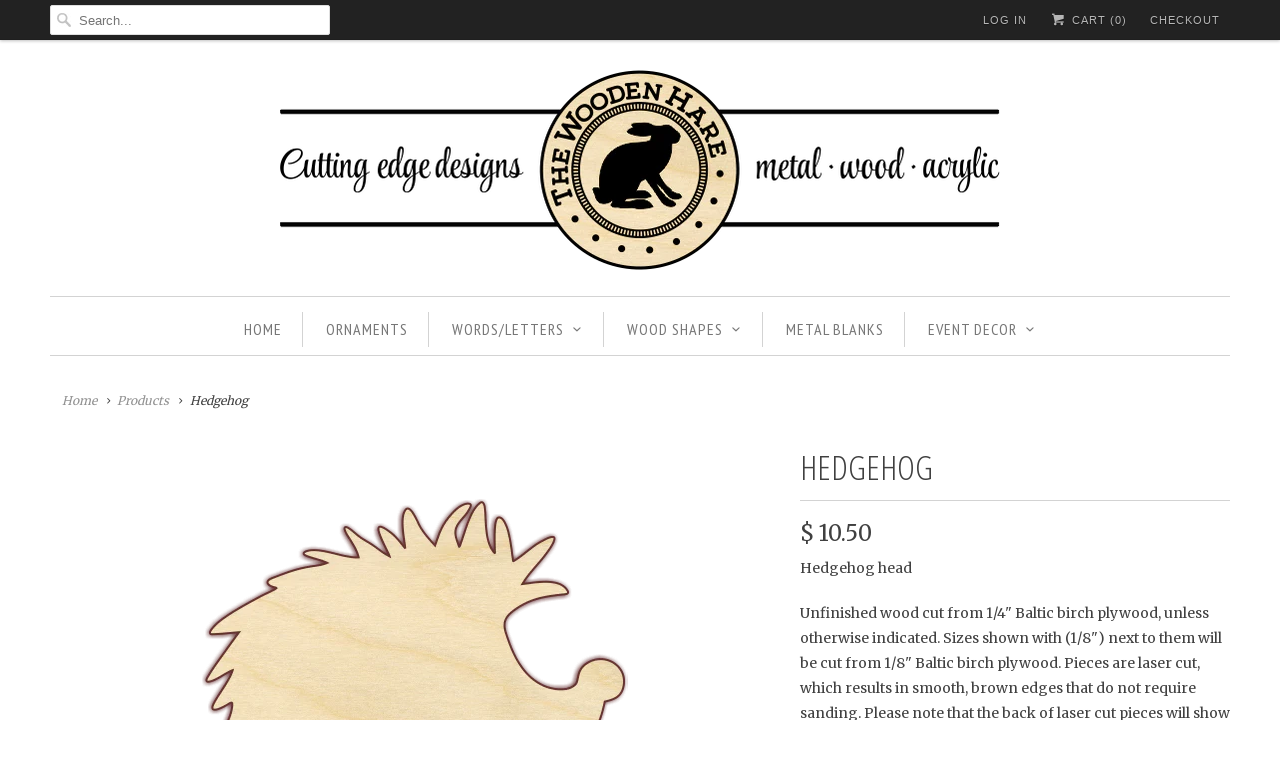

--- FILE ---
content_type: text/html; charset=utf-8
request_url: https://thewoodenhare.com/products/hedgehog-160469
body_size: 19234
content:
<!DOCTYPE html>
<html lang="en" class="no-js">
  <head>
    <meta charset="utf-8">
    <meta http-equiv="cleartype" content="on">
    <meta name="robots" content="index,follow">

    
    <title>Hedgehog - The Wooden Hare</title>

    
      <meta name="description" content="Hedgehog head Unfinished wood cut from 1/4&quot; Baltic birch plywood, unless otherwise indicated. Sizes shown with (1/8&quot;) next to them will be cut from 1/8&quot; Baltic birch plywood. Pieces are laser cut, which results in smooth, brown edges that do not require sanding. Please note that the back of laser cut pieces will show b" />
    

    <!-- Custom Fonts -->
    
      <link href="//fonts.googleapis.com/css?family=.|Open+Sans+Condensed:light,normal,bold|Open+Sans+Condensed:light,normal,bold|PT+Sans+Narrow:light,normal,bold|Merriweather:light,normal,bold|Merriweather:light,normal,bold" rel="stylesheet" type="text/css" />
    

    

<meta name="author" content="The Wooden Hare">
<meta property="og:url" content="https://thewoodenhare.com/products/hedgehog-160469">
<meta property="og:site_name" content="The Wooden Hare">


  <meta property="og:type" content="product">
  <meta property="og:title" content="Hedgehog">
  
    <meta property="og:image" content="http://thewoodenhare.com/cdn/shop/products/160469_img_600x.png?v=1516929170">
    <meta property="og:image:secure_url" content="https://thewoodenhare.com/cdn/shop/products/160469_img_600x.png?v=1516929170">
    
  
  <meta property="og:price:amount" content="1.95">
  <meta property="og:price:currency" content="USD">


  <meta property="og:description" content="Hedgehog head Unfinished wood cut from 1/4&quot; Baltic birch plywood, unless otherwise indicated. Sizes shown with (1/8&quot;) next to them will be cut from 1/8&quot; Baltic birch plywood. Pieces are laser cut, which results in smooth, brown edges that do not require sanding. Please note that the back of laser cut pieces will show b">




<meta name="twitter:card" content="summary">

  <meta name="twitter:title" content="Hedgehog">
  <meta name="twitter:description" content="Hedgehog head
Unfinished wood cut from 1/4&quot; Baltic birch plywood, unless otherwise indicated. Sizes shown with (1/8&quot;) next to them will be cut from 1/8&quot; Baltic birch plywood. Pieces are laser cut, which results in smooth, brown edges that do not require sanding. Please note that the back of laser cut pieces will show burn marks and uneven coloring.
hedgehogs, animal, animals
160469 ">
  <meta name="twitter:image" content="https://thewoodenhare.com/cdn/shop/products/160469_img_240x.png?v=1516929170">
  <meta name="twitter:image:width" content="240">
  <meta name="twitter:image:height" content="240">



    
    

    <!-- Mobile Specific Metas -->
    <meta name="HandheldFriendly" content="True">
    <meta name="MobileOptimized" content="320">
    <meta name="viewport" content="width=device-width,initial-scale=1">
    <meta name="theme-color" content="#ffffff">

    <!-- Stylesheets for Responsive 6.3.1 -->
    <link href="//thewoodenhare.com/cdn/shop/t/6/assets/styles.scss.css?v=501354476646557231757290110" rel="stylesheet" type="text/css" media="all" />

    <!-- Icons -->
    
      <link rel="shortcut icon" type="image/x-icon" href="//thewoodenhare.com/cdn/shop/t/6/assets/favicon.png?v=43075689068710340751514395059">
    
    <link rel="canonical" href="https://thewoodenhare.com/products/hedgehog-160469" />

    

    <script src="//thewoodenhare.com/cdn/shop/t/6/assets/app.js?v=13426745068084954391516030431" type="text/javascript"></script>
    <script>window.performance && window.performance.mark && window.performance.mark('shopify.content_for_header.start');</script><meta id="shopify-digital-wallet" name="shopify-digital-wallet" content="/9259070/digital_wallets/dialog">
<meta name="shopify-checkout-api-token" content="70af0576d24a287641eeab5fb7f755ff">
<meta id="in-context-paypal-metadata" data-shop-id="9259070" data-venmo-supported="false" data-environment="production" data-locale="en_US" data-paypal-v4="true" data-currency="USD">
<link rel="alternate" type="application/json+oembed" href="https://thewoodenhare.com/products/hedgehog-160469.oembed">
<script async="async" src="/checkouts/internal/preloads.js?locale=en-US"></script>
<link rel="preconnect" href="https://shop.app" crossorigin="anonymous">
<script async="async" src="https://shop.app/checkouts/internal/preloads.js?locale=en-US&shop_id=9259070" crossorigin="anonymous"></script>
<script id="shopify-features" type="application/json">{"accessToken":"70af0576d24a287641eeab5fb7f755ff","betas":["rich-media-storefront-analytics"],"domain":"thewoodenhare.com","predictiveSearch":true,"shopId":9259070,"locale":"en"}</script>
<script>var Shopify = Shopify || {};
Shopify.shop = "the-wooden-hare.myshopify.com";
Shopify.locale = "en";
Shopify.currency = {"active":"USD","rate":"1.0"};
Shopify.country = "US";
Shopify.theme = {"name":"Responsive2018","id":8171487269,"schema_name":"Responsive","schema_version":"6.3.1","theme_store_id":304,"role":"main"};
Shopify.theme.handle = "null";
Shopify.theme.style = {"id":null,"handle":null};
Shopify.cdnHost = "thewoodenhare.com/cdn";
Shopify.routes = Shopify.routes || {};
Shopify.routes.root = "/";</script>
<script type="module">!function(o){(o.Shopify=o.Shopify||{}).modules=!0}(window);</script>
<script>!function(o){function n(){var o=[];function n(){o.push(Array.prototype.slice.apply(arguments))}return n.q=o,n}var t=o.Shopify=o.Shopify||{};t.loadFeatures=n(),t.autoloadFeatures=n()}(window);</script>
<script>
  window.ShopifyPay = window.ShopifyPay || {};
  window.ShopifyPay.apiHost = "shop.app\/pay";
  window.ShopifyPay.redirectState = null;
</script>
<script id="shop-js-analytics" type="application/json">{"pageType":"product"}</script>
<script defer="defer" async type="module" src="//thewoodenhare.com/cdn/shopifycloud/shop-js/modules/v2/client.init-shop-cart-sync_BT-GjEfc.en.esm.js"></script>
<script defer="defer" async type="module" src="//thewoodenhare.com/cdn/shopifycloud/shop-js/modules/v2/chunk.common_D58fp_Oc.esm.js"></script>
<script defer="defer" async type="module" src="//thewoodenhare.com/cdn/shopifycloud/shop-js/modules/v2/chunk.modal_xMitdFEc.esm.js"></script>
<script type="module">
  await import("//thewoodenhare.com/cdn/shopifycloud/shop-js/modules/v2/client.init-shop-cart-sync_BT-GjEfc.en.esm.js");
await import("//thewoodenhare.com/cdn/shopifycloud/shop-js/modules/v2/chunk.common_D58fp_Oc.esm.js");
await import("//thewoodenhare.com/cdn/shopifycloud/shop-js/modules/v2/chunk.modal_xMitdFEc.esm.js");

  window.Shopify.SignInWithShop?.initShopCartSync?.({"fedCMEnabled":true,"windoidEnabled":true});

</script>
<script>
  window.Shopify = window.Shopify || {};
  if (!window.Shopify.featureAssets) window.Shopify.featureAssets = {};
  window.Shopify.featureAssets['shop-js'] = {"shop-cart-sync":["modules/v2/client.shop-cart-sync_DZOKe7Ll.en.esm.js","modules/v2/chunk.common_D58fp_Oc.esm.js","modules/v2/chunk.modal_xMitdFEc.esm.js"],"init-fed-cm":["modules/v2/client.init-fed-cm_B6oLuCjv.en.esm.js","modules/v2/chunk.common_D58fp_Oc.esm.js","modules/v2/chunk.modal_xMitdFEc.esm.js"],"shop-cash-offers":["modules/v2/client.shop-cash-offers_D2sdYoxE.en.esm.js","modules/v2/chunk.common_D58fp_Oc.esm.js","modules/v2/chunk.modal_xMitdFEc.esm.js"],"shop-login-button":["modules/v2/client.shop-login-button_QeVjl5Y3.en.esm.js","modules/v2/chunk.common_D58fp_Oc.esm.js","modules/v2/chunk.modal_xMitdFEc.esm.js"],"pay-button":["modules/v2/client.pay-button_DXTOsIq6.en.esm.js","modules/v2/chunk.common_D58fp_Oc.esm.js","modules/v2/chunk.modal_xMitdFEc.esm.js"],"shop-button":["modules/v2/client.shop-button_DQZHx9pm.en.esm.js","modules/v2/chunk.common_D58fp_Oc.esm.js","modules/v2/chunk.modal_xMitdFEc.esm.js"],"avatar":["modules/v2/client.avatar_BTnouDA3.en.esm.js"],"init-windoid":["modules/v2/client.init-windoid_CR1B-cfM.en.esm.js","modules/v2/chunk.common_D58fp_Oc.esm.js","modules/v2/chunk.modal_xMitdFEc.esm.js"],"init-shop-for-new-customer-accounts":["modules/v2/client.init-shop-for-new-customer-accounts_C_vY_xzh.en.esm.js","modules/v2/client.shop-login-button_QeVjl5Y3.en.esm.js","modules/v2/chunk.common_D58fp_Oc.esm.js","modules/v2/chunk.modal_xMitdFEc.esm.js"],"init-shop-email-lookup-coordinator":["modules/v2/client.init-shop-email-lookup-coordinator_BI7n9ZSv.en.esm.js","modules/v2/chunk.common_D58fp_Oc.esm.js","modules/v2/chunk.modal_xMitdFEc.esm.js"],"init-shop-cart-sync":["modules/v2/client.init-shop-cart-sync_BT-GjEfc.en.esm.js","modules/v2/chunk.common_D58fp_Oc.esm.js","modules/v2/chunk.modal_xMitdFEc.esm.js"],"shop-toast-manager":["modules/v2/client.shop-toast-manager_DiYdP3xc.en.esm.js","modules/v2/chunk.common_D58fp_Oc.esm.js","modules/v2/chunk.modal_xMitdFEc.esm.js"],"init-customer-accounts":["modules/v2/client.init-customer-accounts_D9ZNqS-Q.en.esm.js","modules/v2/client.shop-login-button_QeVjl5Y3.en.esm.js","modules/v2/chunk.common_D58fp_Oc.esm.js","modules/v2/chunk.modal_xMitdFEc.esm.js"],"init-customer-accounts-sign-up":["modules/v2/client.init-customer-accounts-sign-up_iGw4briv.en.esm.js","modules/v2/client.shop-login-button_QeVjl5Y3.en.esm.js","modules/v2/chunk.common_D58fp_Oc.esm.js","modules/v2/chunk.modal_xMitdFEc.esm.js"],"shop-follow-button":["modules/v2/client.shop-follow-button_CqMgW2wH.en.esm.js","modules/v2/chunk.common_D58fp_Oc.esm.js","modules/v2/chunk.modal_xMitdFEc.esm.js"],"checkout-modal":["modules/v2/client.checkout-modal_xHeaAweL.en.esm.js","modules/v2/chunk.common_D58fp_Oc.esm.js","modules/v2/chunk.modal_xMitdFEc.esm.js"],"shop-login":["modules/v2/client.shop-login_D91U-Q7h.en.esm.js","modules/v2/chunk.common_D58fp_Oc.esm.js","modules/v2/chunk.modal_xMitdFEc.esm.js"],"lead-capture":["modules/v2/client.lead-capture_BJmE1dJe.en.esm.js","modules/v2/chunk.common_D58fp_Oc.esm.js","modules/v2/chunk.modal_xMitdFEc.esm.js"],"payment-terms":["modules/v2/client.payment-terms_Ci9AEqFq.en.esm.js","modules/v2/chunk.common_D58fp_Oc.esm.js","modules/v2/chunk.modal_xMitdFEc.esm.js"]};
</script>
<script id="__st">var __st={"a":9259070,"offset":-21600,"reqid":"21e28c2e-6226-49b7-8b14-e9a9a497f7f6-1769141330","pageurl":"thewoodenhare.com\/products\/hedgehog-160469","u":"74f89311483e","p":"product","rtyp":"product","rid":473761775653};</script>
<script>window.ShopifyPaypalV4VisibilityTracking = true;</script>
<script id="captcha-bootstrap">!function(){'use strict';const t='contact',e='account',n='new_comment',o=[[t,t],['blogs',n],['comments',n],[t,'customer']],c=[[e,'customer_login'],[e,'guest_login'],[e,'recover_customer_password'],[e,'create_customer']],r=t=>t.map((([t,e])=>`form[action*='/${t}']:not([data-nocaptcha='true']) input[name='form_type'][value='${e}']`)).join(','),a=t=>()=>t?[...document.querySelectorAll(t)].map((t=>t.form)):[];function s(){const t=[...o],e=r(t);return a(e)}const i='password',u='form_key',d=['recaptcha-v3-token','g-recaptcha-response','h-captcha-response',i],f=()=>{try{return window.sessionStorage}catch{return}},m='__shopify_v',_=t=>t.elements[u];function p(t,e,n=!1){try{const o=window.sessionStorage,c=JSON.parse(o.getItem(e)),{data:r}=function(t){const{data:e,action:n}=t;return t[m]||n?{data:e,action:n}:{data:t,action:n}}(c);for(const[e,n]of Object.entries(r))t.elements[e]&&(t.elements[e].value=n);n&&o.removeItem(e)}catch(o){console.error('form repopulation failed',{error:o})}}const l='form_type',E='cptcha';function T(t){t.dataset[E]=!0}const w=window,h=w.document,L='Shopify',v='ce_forms',y='captcha';let A=!1;((t,e)=>{const n=(g='f06e6c50-85a8-45c8-87d0-21a2b65856fe',I='https://cdn.shopify.com/shopifycloud/storefront-forms-hcaptcha/ce_storefront_forms_captcha_hcaptcha.v1.5.2.iife.js',D={infoText:'Protected by hCaptcha',privacyText:'Privacy',termsText:'Terms'},(t,e,n)=>{const o=w[L][v],c=o.bindForm;if(c)return c(t,g,e,D).then(n);var r;o.q.push([[t,g,e,D],n]),r=I,A||(h.body.append(Object.assign(h.createElement('script'),{id:'captcha-provider',async:!0,src:r})),A=!0)});var g,I,D;w[L]=w[L]||{},w[L][v]=w[L][v]||{},w[L][v].q=[],w[L][y]=w[L][y]||{},w[L][y].protect=function(t,e){n(t,void 0,e),T(t)},Object.freeze(w[L][y]),function(t,e,n,w,h,L){const[v,y,A,g]=function(t,e,n){const i=e?o:[],u=t?c:[],d=[...i,...u],f=r(d),m=r(i),_=r(d.filter((([t,e])=>n.includes(e))));return[a(f),a(m),a(_),s()]}(w,h,L),I=t=>{const e=t.target;return e instanceof HTMLFormElement?e:e&&e.form},D=t=>v().includes(t);t.addEventListener('submit',(t=>{const e=I(t);if(!e)return;const n=D(e)&&!e.dataset.hcaptchaBound&&!e.dataset.recaptchaBound,o=_(e),c=g().includes(e)&&(!o||!o.value);(n||c)&&t.preventDefault(),c&&!n&&(function(t){try{if(!f())return;!function(t){const e=f();if(!e)return;const n=_(t);if(!n)return;const o=n.value;o&&e.removeItem(o)}(t);const e=Array.from(Array(32),(()=>Math.random().toString(36)[2])).join('');!function(t,e){_(t)||t.append(Object.assign(document.createElement('input'),{type:'hidden',name:u})),t.elements[u].value=e}(t,e),function(t,e){const n=f();if(!n)return;const o=[...t.querySelectorAll(`input[type='${i}']`)].map((({name:t})=>t)),c=[...d,...o],r={};for(const[a,s]of new FormData(t).entries())c.includes(a)||(r[a]=s);n.setItem(e,JSON.stringify({[m]:1,action:t.action,data:r}))}(t,e)}catch(e){console.error('failed to persist form',e)}}(e),e.submit())}));const S=(t,e)=>{t&&!t.dataset[E]&&(n(t,e.some((e=>e===t))),T(t))};for(const o of['focusin','change'])t.addEventListener(o,(t=>{const e=I(t);D(e)&&S(e,y())}));const B=e.get('form_key'),M=e.get(l),P=B&&M;t.addEventListener('DOMContentLoaded',(()=>{const t=y();if(P)for(const e of t)e.elements[l].value===M&&p(e,B);[...new Set([...A(),...v().filter((t=>'true'===t.dataset.shopifyCaptcha))])].forEach((e=>S(e,t)))}))}(h,new URLSearchParams(w.location.search),n,t,e,['guest_login'])})(!0,!0)}();</script>
<script integrity="sha256-4kQ18oKyAcykRKYeNunJcIwy7WH5gtpwJnB7kiuLZ1E=" data-source-attribution="shopify.loadfeatures" defer="defer" src="//thewoodenhare.com/cdn/shopifycloud/storefront/assets/storefront/load_feature-a0a9edcb.js" crossorigin="anonymous"></script>
<script crossorigin="anonymous" defer="defer" src="//thewoodenhare.com/cdn/shopifycloud/storefront/assets/shopify_pay/storefront-65b4c6d7.js?v=20250812"></script>
<script data-source-attribution="shopify.dynamic_checkout.dynamic.init">var Shopify=Shopify||{};Shopify.PaymentButton=Shopify.PaymentButton||{isStorefrontPortableWallets:!0,init:function(){window.Shopify.PaymentButton.init=function(){};var t=document.createElement("script");t.src="https://thewoodenhare.com/cdn/shopifycloud/portable-wallets/latest/portable-wallets.en.js",t.type="module",document.head.appendChild(t)}};
</script>
<script data-source-attribution="shopify.dynamic_checkout.buyer_consent">
  function portableWalletsHideBuyerConsent(e){var t=document.getElementById("shopify-buyer-consent"),n=document.getElementById("shopify-subscription-policy-button");t&&n&&(t.classList.add("hidden"),t.setAttribute("aria-hidden","true"),n.removeEventListener("click",e))}function portableWalletsShowBuyerConsent(e){var t=document.getElementById("shopify-buyer-consent"),n=document.getElementById("shopify-subscription-policy-button");t&&n&&(t.classList.remove("hidden"),t.removeAttribute("aria-hidden"),n.addEventListener("click",e))}window.Shopify?.PaymentButton&&(window.Shopify.PaymentButton.hideBuyerConsent=portableWalletsHideBuyerConsent,window.Shopify.PaymentButton.showBuyerConsent=portableWalletsShowBuyerConsent);
</script>
<script data-source-attribution="shopify.dynamic_checkout.cart.bootstrap">document.addEventListener("DOMContentLoaded",(function(){function t(){return document.querySelector("shopify-accelerated-checkout-cart, shopify-accelerated-checkout")}if(t())Shopify.PaymentButton.init();else{new MutationObserver((function(e,n){t()&&(Shopify.PaymentButton.init(),n.disconnect())})).observe(document.body,{childList:!0,subtree:!0})}}));
</script>
<link id="shopify-accelerated-checkout-styles" rel="stylesheet" media="screen" href="https://thewoodenhare.com/cdn/shopifycloud/portable-wallets/latest/accelerated-checkout-backwards-compat.css" crossorigin="anonymous">
<style id="shopify-accelerated-checkout-cart">
        #shopify-buyer-consent {
  margin-top: 1em;
  display: inline-block;
  width: 100%;
}

#shopify-buyer-consent.hidden {
  display: none;
}

#shopify-subscription-policy-button {
  background: none;
  border: none;
  padding: 0;
  text-decoration: underline;
  font-size: inherit;
  cursor: pointer;
}

#shopify-subscription-policy-button::before {
  box-shadow: none;
}

      </style>

<script>window.performance && window.performance.mark && window.performance.mark('shopify.content_for_header.end');</script>
  <link href="https://monorail-edge.shopifysvc.com" rel="dns-prefetch">
<script>(function(){if ("sendBeacon" in navigator && "performance" in window) {try {var session_token_from_headers = performance.getEntriesByType('navigation')[0].serverTiming.find(x => x.name == '_s').description;} catch {var session_token_from_headers = undefined;}var session_cookie_matches = document.cookie.match(/_shopify_s=([^;]*)/);var session_token_from_cookie = session_cookie_matches && session_cookie_matches.length === 2 ? session_cookie_matches[1] : "";var session_token = session_token_from_headers || session_token_from_cookie || "";function handle_abandonment_event(e) {var entries = performance.getEntries().filter(function(entry) {return /monorail-edge.shopifysvc.com/.test(entry.name);});if (!window.abandonment_tracked && entries.length === 0) {window.abandonment_tracked = true;var currentMs = Date.now();var navigation_start = performance.timing.navigationStart;var payload = {shop_id: 9259070,url: window.location.href,navigation_start,duration: currentMs - navigation_start,session_token,page_type: "product"};window.navigator.sendBeacon("https://monorail-edge.shopifysvc.com/v1/produce", JSON.stringify({schema_id: "online_store_buyer_site_abandonment/1.1",payload: payload,metadata: {event_created_at_ms: currentMs,event_sent_at_ms: currentMs}}));}}window.addEventListener('pagehide', handle_abandonment_event);}}());</script>
<script id="web-pixels-manager-setup">(function e(e,d,r,n,o){if(void 0===o&&(o={}),!Boolean(null===(a=null===(i=window.Shopify)||void 0===i?void 0:i.analytics)||void 0===a?void 0:a.replayQueue)){var i,a;window.Shopify=window.Shopify||{};var t=window.Shopify;t.analytics=t.analytics||{};var s=t.analytics;s.replayQueue=[],s.publish=function(e,d,r){return s.replayQueue.push([e,d,r]),!0};try{self.performance.mark("wpm:start")}catch(e){}var l=function(){var e={modern:/Edge?\/(1{2}[4-9]|1[2-9]\d|[2-9]\d{2}|\d{4,})\.\d+(\.\d+|)|Firefox\/(1{2}[4-9]|1[2-9]\d|[2-9]\d{2}|\d{4,})\.\d+(\.\d+|)|Chrom(ium|e)\/(9{2}|\d{3,})\.\d+(\.\d+|)|(Maci|X1{2}).+ Version\/(15\.\d+|(1[6-9]|[2-9]\d|\d{3,})\.\d+)([,.]\d+|)( \(\w+\)|)( Mobile\/\w+|) Safari\/|Chrome.+OPR\/(9{2}|\d{3,})\.\d+\.\d+|(CPU[ +]OS|iPhone[ +]OS|CPU[ +]iPhone|CPU IPhone OS|CPU iPad OS)[ +]+(15[._]\d+|(1[6-9]|[2-9]\d|\d{3,})[._]\d+)([._]\d+|)|Android:?[ /-](13[3-9]|1[4-9]\d|[2-9]\d{2}|\d{4,})(\.\d+|)(\.\d+|)|Android.+Firefox\/(13[5-9]|1[4-9]\d|[2-9]\d{2}|\d{4,})\.\d+(\.\d+|)|Android.+Chrom(ium|e)\/(13[3-9]|1[4-9]\d|[2-9]\d{2}|\d{4,})\.\d+(\.\d+|)|SamsungBrowser\/([2-9]\d|\d{3,})\.\d+/,legacy:/Edge?\/(1[6-9]|[2-9]\d|\d{3,})\.\d+(\.\d+|)|Firefox\/(5[4-9]|[6-9]\d|\d{3,})\.\d+(\.\d+|)|Chrom(ium|e)\/(5[1-9]|[6-9]\d|\d{3,})\.\d+(\.\d+|)([\d.]+$|.*Safari\/(?![\d.]+ Edge\/[\d.]+$))|(Maci|X1{2}).+ Version\/(10\.\d+|(1[1-9]|[2-9]\d|\d{3,})\.\d+)([,.]\d+|)( \(\w+\)|)( Mobile\/\w+|) Safari\/|Chrome.+OPR\/(3[89]|[4-9]\d|\d{3,})\.\d+\.\d+|(CPU[ +]OS|iPhone[ +]OS|CPU[ +]iPhone|CPU IPhone OS|CPU iPad OS)[ +]+(10[._]\d+|(1[1-9]|[2-9]\d|\d{3,})[._]\d+)([._]\d+|)|Android:?[ /-](13[3-9]|1[4-9]\d|[2-9]\d{2}|\d{4,})(\.\d+|)(\.\d+|)|Mobile Safari.+OPR\/([89]\d|\d{3,})\.\d+\.\d+|Android.+Firefox\/(13[5-9]|1[4-9]\d|[2-9]\d{2}|\d{4,})\.\d+(\.\d+|)|Android.+Chrom(ium|e)\/(13[3-9]|1[4-9]\d|[2-9]\d{2}|\d{4,})\.\d+(\.\d+|)|Android.+(UC? ?Browser|UCWEB|U3)[ /]?(15\.([5-9]|\d{2,})|(1[6-9]|[2-9]\d|\d{3,})\.\d+)\.\d+|SamsungBrowser\/(5\.\d+|([6-9]|\d{2,})\.\d+)|Android.+MQ{2}Browser\/(14(\.(9|\d{2,})|)|(1[5-9]|[2-9]\d|\d{3,})(\.\d+|))(\.\d+|)|K[Aa][Ii]OS\/(3\.\d+|([4-9]|\d{2,})\.\d+)(\.\d+|)/},d=e.modern,r=e.legacy,n=navigator.userAgent;return n.match(d)?"modern":n.match(r)?"legacy":"unknown"}(),u="modern"===l?"modern":"legacy",c=(null!=n?n:{modern:"",legacy:""})[u],f=function(e){return[e.baseUrl,"/wpm","/b",e.hashVersion,"modern"===e.buildTarget?"m":"l",".js"].join("")}({baseUrl:d,hashVersion:r,buildTarget:u}),m=function(e){var d=e.version,r=e.bundleTarget,n=e.surface,o=e.pageUrl,i=e.monorailEndpoint;return{emit:function(e){var a=e.status,t=e.errorMsg,s=(new Date).getTime(),l=JSON.stringify({metadata:{event_sent_at_ms:s},events:[{schema_id:"web_pixels_manager_load/3.1",payload:{version:d,bundle_target:r,page_url:o,status:a,surface:n,error_msg:t},metadata:{event_created_at_ms:s}}]});if(!i)return console&&console.warn&&console.warn("[Web Pixels Manager] No Monorail endpoint provided, skipping logging."),!1;try{return self.navigator.sendBeacon.bind(self.navigator)(i,l)}catch(e){}var u=new XMLHttpRequest;try{return u.open("POST",i,!0),u.setRequestHeader("Content-Type","text/plain"),u.send(l),!0}catch(e){return console&&console.warn&&console.warn("[Web Pixels Manager] Got an unhandled error while logging to Monorail."),!1}}}}({version:r,bundleTarget:l,surface:e.surface,pageUrl:self.location.href,monorailEndpoint:e.monorailEndpoint});try{o.browserTarget=l,function(e){var d=e.src,r=e.async,n=void 0===r||r,o=e.onload,i=e.onerror,a=e.sri,t=e.scriptDataAttributes,s=void 0===t?{}:t,l=document.createElement("script"),u=document.querySelector("head"),c=document.querySelector("body");if(l.async=n,l.src=d,a&&(l.integrity=a,l.crossOrigin="anonymous"),s)for(var f in s)if(Object.prototype.hasOwnProperty.call(s,f))try{l.dataset[f]=s[f]}catch(e){}if(o&&l.addEventListener("load",o),i&&l.addEventListener("error",i),u)u.appendChild(l);else{if(!c)throw new Error("Did not find a head or body element to append the script");c.appendChild(l)}}({src:f,async:!0,onload:function(){if(!function(){var e,d;return Boolean(null===(d=null===(e=window.Shopify)||void 0===e?void 0:e.analytics)||void 0===d?void 0:d.initialized)}()){var d=window.webPixelsManager.init(e)||void 0;if(d){var r=window.Shopify.analytics;r.replayQueue.forEach((function(e){var r=e[0],n=e[1],o=e[2];d.publishCustomEvent(r,n,o)})),r.replayQueue=[],r.publish=d.publishCustomEvent,r.visitor=d.visitor,r.initialized=!0}}},onerror:function(){return m.emit({status:"failed",errorMsg:"".concat(f," has failed to load")})},sri:function(e){var d=/^sha384-[A-Za-z0-9+/=]+$/;return"string"==typeof e&&d.test(e)}(c)?c:"",scriptDataAttributes:o}),m.emit({status:"loading"})}catch(e){m.emit({status:"failed",errorMsg:(null==e?void 0:e.message)||"Unknown error"})}}})({shopId: 9259070,storefrontBaseUrl: "https://thewoodenhare.com",extensionsBaseUrl: "https://extensions.shopifycdn.com/cdn/shopifycloud/web-pixels-manager",monorailEndpoint: "https://monorail-edge.shopifysvc.com/unstable/produce_batch",surface: "storefront-renderer",enabledBetaFlags: ["2dca8a86"],webPixelsConfigList: [{"id":"148242731","eventPayloadVersion":"v1","runtimeContext":"LAX","scriptVersion":"1","type":"CUSTOM","privacyPurposes":["ANALYTICS"],"name":"Google Analytics tag (migrated)"},{"id":"shopify-app-pixel","configuration":"{}","eventPayloadVersion":"v1","runtimeContext":"STRICT","scriptVersion":"0450","apiClientId":"shopify-pixel","type":"APP","privacyPurposes":["ANALYTICS","MARKETING"]},{"id":"shopify-custom-pixel","eventPayloadVersion":"v1","runtimeContext":"LAX","scriptVersion":"0450","apiClientId":"shopify-pixel","type":"CUSTOM","privacyPurposes":["ANALYTICS","MARKETING"]}],isMerchantRequest: false,initData: {"shop":{"name":"The Wooden Hare","paymentSettings":{"currencyCode":"USD"},"myshopifyDomain":"the-wooden-hare.myshopify.com","countryCode":"US","storefrontUrl":"https:\/\/thewoodenhare.com"},"customer":null,"cart":null,"checkout":null,"productVariants":[{"price":{"amount":10.5,"currencyCode":"USD"},"product":{"title":"Hedgehog","vendor":"The Wooden Hare","id":"473761775653","untranslatedTitle":"Hedgehog","url":"\/products\/hedgehog-160469","type":"Shapes"},"id":"5239019995173","image":{"src":"\/\/thewoodenhare.com\/cdn\/shop\/products\/160469_img.png?v=1516929170"},"sku":"160469","title":"4\"w x 3\"h (1\/8\") 10 pack","untranslatedTitle":"4\"w x 3\"h (1\/8\") 10 pack"},{"price":{"amount":1.95,"currencyCode":"USD"},"product":{"title":"Hedgehog","vendor":"The Wooden Hare","id":"473761775653","untranslatedTitle":"Hedgehog","url":"\/products\/hedgehog-160469","type":"Shapes"},"id":"5239020027941","image":{"src":"\/\/thewoodenhare.com\/cdn\/shop\/products\/160469_img.png?v=1516929170"},"sku":"160469","title":"4\"w x 3\"h (1\/8t\"","untranslatedTitle":"4\"w x 3\"h (1\/8t\""},{"price":{"amount":2.95,"currencyCode":"USD"},"product":{"title":"Hedgehog","vendor":"The Wooden Hare","id":"473761775653","untranslatedTitle":"Hedgehog","url":"\/products\/hedgehog-160469","type":"Shapes"},"id":"5239020060709","image":{"src":"\/\/thewoodenhare.com\/cdn\/shop\/products\/160469_img.png?v=1516929170"},"sku":"160469","title":"6\"w x 4.5\"h","untranslatedTitle":"6\"w x 4.5\"h"},{"price":{"amount":4.95,"currencyCode":"USD"},"product":{"title":"Hedgehog","vendor":"The Wooden Hare","id":"473761775653","untranslatedTitle":"Hedgehog","url":"\/products\/hedgehog-160469","type":"Shapes"},"id":"5239020093477","image":{"src":"\/\/thewoodenhare.com\/cdn\/shop\/products\/160469_img.png?v=1516929170"},"sku":"160469","title":"8\"w x 6\"h","untranslatedTitle":"8\"w x 6\"h"},{"price":{"amount":6.95,"currencyCode":"USD"},"product":{"title":"Hedgehog","vendor":"The Wooden Hare","id":"473761775653","untranslatedTitle":"Hedgehog","url":"\/products\/hedgehog-160469","type":"Shapes"},"id":"5239020126245","image":{"src":"\/\/thewoodenhare.com\/cdn\/shop\/products\/160469_img.png?v=1516929170"},"sku":"160469","title":"10\"w x 7.5\"h","untranslatedTitle":"10\"w x 7.5\"h"},{"price":{"amount":8.95,"currencyCode":"USD"},"product":{"title":"Hedgehog","vendor":"The Wooden Hare","id":"473761775653","untranslatedTitle":"Hedgehog","url":"\/products\/hedgehog-160469","type":"Shapes"},"id":"5239020159013","image":{"src":"\/\/thewoodenhare.com\/cdn\/shop\/products\/160469_img.png?v=1516929170"},"sku":"160469","title":"12\"w x 9\"h","untranslatedTitle":"12\"w x 9\"h"},{"price":{"amount":11.95,"currencyCode":"USD"},"product":{"title":"Hedgehog","vendor":"The Wooden Hare","id":"473761775653","untranslatedTitle":"Hedgehog","url":"\/products\/hedgehog-160469","type":"Shapes"},"id":"5239020322853","image":{"src":"\/\/thewoodenhare.com\/cdn\/shop\/products\/160469_img.png?v=1516929170"},"sku":"160469","title":"14\"w x 10.5\"h","untranslatedTitle":"14\"w x 10.5\"h"},{"price":{"amount":14.95,"currencyCode":"USD"},"product":{"title":"Hedgehog","vendor":"The Wooden Hare","id":"473761775653","untranslatedTitle":"Hedgehog","url":"\/products\/hedgehog-160469","type":"Shapes"},"id":"5239020355621","image":{"src":"\/\/thewoodenhare.com\/cdn\/shop\/products\/160469_img.png?v=1516929170"},"sku":"160469","title":"16\"w x 12\"h","untranslatedTitle":"16\"w x 12\"h"},{"price":{"amount":16.95,"currencyCode":"USD"},"product":{"title":"Hedgehog","vendor":"The Wooden Hare","id":"473761775653","untranslatedTitle":"Hedgehog","url":"\/products\/hedgehog-160469","type":"Shapes"},"id":"5239020388389","image":{"src":"\/\/thewoodenhare.com\/cdn\/shop\/products\/160469_img.png?v=1516929170"},"sku":"160469","title":"18\"w x 13.5\"h","untranslatedTitle":"18\"w x 13.5\"h"},{"price":{"amount":18.95,"currencyCode":"USD"},"product":{"title":"Hedgehog","vendor":"The Wooden Hare","id":"473761775653","untranslatedTitle":"Hedgehog","url":"\/products\/hedgehog-160469","type":"Shapes"},"id":"5239020421157","image":{"src":"\/\/thewoodenhare.com\/cdn\/shop\/products\/160469_img.png?v=1516929170"},"sku":"160469","title":"20\"w x 15\"h","untranslatedTitle":"20\"w x 15\"h"},{"price":{"amount":20.95,"currencyCode":"USD"},"product":{"title":"Hedgehog","vendor":"The Wooden Hare","id":"473761775653","untranslatedTitle":"Hedgehog","url":"\/products\/hedgehog-160469","type":"Shapes"},"id":"5239020453925","image":{"src":"\/\/thewoodenhare.com\/cdn\/shop\/products\/160469_img.png?v=1516929170"},"sku":"160469","title":"22\"w x 16.5\"h","untranslatedTitle":"22\"w x 16.5\"h"},{"price":{"amount":22.95,"currencyCode":"USD"},"product":{"title":"Hedgehog","vendor":"The Wooden Hare","id":"473761775653","untranslatedTitle":"Hedgehog","url":"\/products\/hedgehog-160469","type":"Shapes"},"id":"5239020486693","image":{"src":"\/\/thewoodenhare.com\/cdn\/shop\/products\/160469_img.png?v=1516929170"},"sku":"160469","title":"24\"w x 18\"h","untranslatedTitle":"24\"w x 18\"h"},{"price":{"amount":25.95,"currencyCode":"USD"},"product":{"title":"Hedgehog","vendor":"The Wooden Hare","id":"473761775653","untranslatedTitle":"Hedgehog","url":"\/products\/hedgehog-160469","type":"Shapes"},"id":"5239020519461","image":{"src":"\/\/thewoodenhare.com\/cdn\/shop\/products\/160469_img.png?v=1516929170"},"sku":"160469","title":"26\"w x 19.5\"h","untranslatedTitle":"26\"w x 19.5\"h"},{"price":{"amount":28.95,"currencyCode":"USD"},"product":{"title":"Hedgehog","vendor":"The Wooden Hare","id":"473761775653","untranslatedTitle":"Hedgehog","url":"\/products\/hedgehog-160469","type":"Shapes"},"id":"5239020552229","image":{"src":"\/\/thewoodenhare.com\/cdn\/shop\/products\/160469_img.png?v=1516929170"},"sku":"160469","title":"28\"w x 21\"h","untranslatedTitle":"28\"w x 21\"h"},{"price":{"amount":32.95,"currencyCode":"USD"},"product":{"title":"Hedgehog","vendor":"The Wooden Hare","id":"473761775653","untranslatedTitle":"Hedgehog","url":"\/products\/hedgehog-160469","type":"Shapes"},"id":"5239020584997","image":{"src":"\/\/thewoodenhare.com\/cdn\/shop\/products\/160469_img.png?v=1516929170"},"sku":"160469","title":"30\"w x 22.5\"h","untranslatedTitle":"30\"w x 22.5\"h"}],"purchasingCompany":null},},"https://thewoodenhare.com/cdn","fcfee988w5aeb613cpc8e4bc33m6693e112",{"modern":"","legacy":""},{"shopId":"9259070","storefrontBaseUrl":"https:\/\/thewoodenhare.com","extensionBaseUrl":"https:\/\/extensions.shopifycdn.com\/cdn\/shopifycloud\/web-pixels-manager","surface":"storefront-renderer","enabledBetaFlags":"[\"2dca8a86\"]","isMerchantRequest":"false","hashVersion":"fcfee988w5aeb613cpc8e4bc33m6693e112","publish":"custom","events":"[[\"page_viewed\",{}],[\"product_viewed\",{\"productVariant\":{\"price\":{\"amount\":10.5,\"currencyCode\":\"USD\"},\"product\":{\"title\":\"Hedgehog\",\"vendor\":\"The Wooden Hare\",\"id\":\"473761775653\",\"untranslatedTitle\":\"Hedgehog\",\"url\":\"\/products\/hedgehog-160469\",\"type\":\"Shapes\"},\"id\":\"5239019995173\",\"image\":{\"src\":\"\/\/thewoodenhare.com\/cdn\/shop\/products\/160469_img.png?v=1516929170\"},\"sku\":\"160469\",\"title\":\"4\\\"w x 3\\\"h (1\/8\\\") 10 pack\",\"untranslatedTitle\":\"4\\\"w x 3\\\"h (1\/8\\\") 10 pack\"}}]]"});</script><script>
  window.ShopifyAnalytics = window.ShopifyAnalytics || {};
  window.ShopifyAnalytics.meta = window.ShopifyAnalytics.meta || {};
  window.ShopifyAnalytics.meta.currency = 'USD';
  var meta = {"product":{"id":473761775653,"gid":"gid:\/\/shopify\/Product\/473761775653","vendor":"The Wooden Hare","type":"Shapes","handle":"hedgehog-160469","variants":[{"id":5239019995173,"price":1050,"name":"Hedgehog - 4\"w x 3\"h (1\/8\") 10 pack","public_title":"4\"w x 3\"h (1\/8\") 10 pack","sku":"160469"},{"id":5239020027941,"price":195,"name":"Hedgehog - 4\"w x 3\"h (1\/8t\"","public_title":"4\"w x 3\"h (1\/8t\"","sku":"160469"},{"id":5239020060709,"price":295,"name":"Hedgehog - 6\"w x 4.5\"h","public_title":"6\"w x 4.5\"h","sku":"160469"},{"id":5239020093477,"price":495,"name":"Hedgehog - 8\"w x 6\"h","public_title":"8\"w x 6\"h","sku":"160469"},{"id":5239020126245,"price":695,"name":"Hedgehog - 10\"w x 7.5\"h","public_title":"10\"w x 7.5\"h","sku":"160469"},{"id":5239020159013,"price":895,"name":"Hedgehog - 12\"w x 9\"h","public_title":"12\"w x 9\"h","sku":"160469"},{"id":5239020322853,"price":1195,"name":"Hedgehog - 14\"w x 10.5\"h","public_title":"14\"w x 10.5\"h","sku":"160469"},{"id":5239020355621,"price":1495,"name":"Hedgehog - 16\"w x 12\"h","public_title":"16\"w x 12\"h","sku":"160469"},{"id":5239020388389,"price":1695,"name":"Hedgehog - 18\"w x 13.5\"h","public_title":"18\"w x 13.5\"h","sku":"160469"},{"id":5239020421157,"price":1895,"name":"Hedgehog - 20\"w x 15\"h","public_title":"20\"w x 15\"h","sku":"160469"},{"id":5239020453925,"price":2095,"name":"Hedgehog - 22\"w x 16.5\"h","public_title":"22\"w x 16.5\"h","sku":"160469"},{"id":5239020486693,"price":2295,"name":"Hedgehog - 24\"w x 18\"h","public_title":"24\"w x 18\"h","sku":"160469"},{"id":5239020519461,"price":2595,"name":"Hedgehog - 26\"w x 19.5\"h","public_title":"26\"w x 19.5\"h","sku":"160469"},{"id":5239020552229,"price":2895,"name":"Hedgehog - 28\"w x 21\"h","public_title":"28\"w x 21\"h","sku":"160469"},{"id":5239020584997,"price":3295,"name":"Hedgehog - 30\"w x 22.5\"h","public_title":"30\"w x 22.5\"h","sku":"160469"}],"remote":false},"page":{"pageType":"product","resourceType":"product","resourceId":473761775653,"requestId":"21e28c2e-6226-49b7-8b14-e9a9a497f7f6-1769141330"}};
  for (var attr in meta) {
    window.ShopifyAnalytics.meta[attr] = meta[attr];
  }
</script>
<script class="analytics">
  (function () {
    var customDocumentWrite = function(content) {
      var jquery = null;

      if (window.jQuery) {
        jquery = window.jQuery;
      } else if (window.Checkout && window.Checkout.$) {
        jquery = window.Checkout.$;
      }

      if (jquery) {
        jquery('body').append(content);
      }
    };

    var hasLoggedConversion = function(token) {
      if (token) {
        return document.cookie.indexOf('loggedConversion=' + token) !== -1;
      }
      return false;
    }

    var setCookieIfConversion = function(token) {
      if (token) {
        var twoMonthsFromNow = new Date(Date.now());
        twoMonthsFromNow.setMonth(twoMonthsFromNow.getMonth() + 2);

        document.cookie = 'loggedConversion=' + token + '; expires=' + twoMonthsFromNow;
      }
    }

    var trekkie = window.ShopifyAnalytics.lib = window.trekkie = window.trekkie || [];
    if (trekkie.integrations) {
      return;
    }
    trekkie.methods = [
      'identify',
      'page',
      'ready',
      'track',
      'trackForm',
      'trackLink'
    ];
    trekkie.factory = function(method) {
      return function() {
        var args = Array.prototype.slice.call(arguments);
        args.unshift(method);
        trekkie.push(args);
        return trekkie;
      };
    };
    for (var i = 0; i < trekkie.methods.length; i++) {
      var key = trekkie.methods[i];
      trekkie[key] = trekkie.factory(key);
    }
    trekkie.load = function(config) {
      trekkie.config = config || {};
      trekkie.config.initialDocumentCookie = document.cookie;
      var first = document.getElementsByTagName('script')[0];
      var script = document.createElement('script');
      script.type = 'text/javascript';
      script.onerror = function(e) {
        var scriptFallback = document.createElement('script');
        scriptFallback.type = 'text/javascript';
        scriptFallback.onerror = function(error) {
                var Monorail = {
      produce: function produce(monorailDomain, schemaId, payload) {
        var currentMs = new Date().getTime();
        var event = {
          schema_id: schemaId,
          payload: payload,
          metadata: {
            event_created_at_ms: currentMs,
            event_sent_at_ms: currentMs
          }
        };
        return Monorail.sendRequest("https://" + monorailDomain + "/v1/produce", JSON.stringify(event));
      },
      sendRequest: function sendRequest(endpointUrl, payload) {
        // Try the sendBeacon API
        if (window && window.navigator && typeof window.navigator.sendBeacon === 'function' && typeof window.Blob === 'function' && !Monorail.isIos12()) {
          var blobData = new window.Blob([payload], {
            type: 'text/plain'
          });

          if (window.navigator.sendBeacon(endpointUrl, blobData)) {
            return true;
          } // sendBeacon was not successful

        } // XHR beacon

        var xhr = new XMLHttpRequest();

        try {
          xhr.open('POST', endpointUrl);
          xhr.setRequestHeader('Content-Type', 'text/plain');
          xhr.send(payload);
        } catch (e) {
          console.log(e);
        }

        return false;
      },
      isIos12: function isIos12() {
        return window.navigator.userAgent.lastIndexOf('iPhone; CPU iPhone OS 12_') !== -1 || window.navigator.userAgent.lastIndexOf('iPad; CPU OS 12_') !== -1;
      }
    };
    Monorail.produce('monorail-edge.shopifysvc.com',
      'trekkie_storefront_load_errors/1.1',
      {shop_id: 9259070,
      theme_id: 8171487269,
      app_name: "storefront",
      context_url: window.location.href,
      source_url: "//thewoodenhare.com/cdn/s/trekkie.storefront.8d95595f799fbf7e1d32231b9a28fd43b70c67d3.min.js"});

        };
        scriptFallback.async = true;
        scriptFallback.src = '//thewoodenhare.com/cdn/s/trekkie.storefront.8d95595f799fbf7e1d32231b9a28fd43b70c67d3.min.js';
        first.parentNode.insertBefore(scriptFallback, first);
      };
      script.async = true;
      script.src = '//thewoodenhare.com/cdn/s/trekkie.storefront.8d95595f799fbf7e1d32231b9a28fd43b70c67d3.min.js';
      first.parentNode.insertBefore(script, first);
    };
    trekkie.load(
      {"Trekkie":{"appName":"storefront","development":false,"defaultAttributes":{"shopId":9259070,"isMerchantRequest":null,"themeId":8171487269,"themeCityHash":"12415976445800225826","contentLanguage":"en","currency":"USD","eventMetadataId":"0ed46e4e-93fb-47d8-a2b9-72343b8f4b32"},"isServerSideCookieWritingEnabled":true,"monorailRegion":"shop_domain","enabledBetaFlags":["65f19447"]},"Session Attribution":{},"S2S":{"facebookCapiEnabled":false,"source":"trekkie-storefront-renderer","apiClientId":580111}}
    );

    var loaded = false;
    trekkie.ready(function() {
      if (loaded) return;
      loaded = true;

      window.ShopifyAnalytics.lib = window.trekkie;

      var originalDocumentWrite = document.write;
      document.write = customDocumentWrite;
      try { window.ShopifyAnalytics.merchantGoogleAnalytics.call(this); } catch(error) {};
      document.write = originalDocumentWrite;

      window.ShopifyAnalytics.lib.page(null,{"pageType":"product","resourceType":"product","resourceId":473761775653,"requestId":"21e28c2e-6226-49b7-8b14-e9a9a497f7f6-1769141330","shopifyEmitted":true});

      var match = window.location.pathname.match(/checkouts\/(.+)\/(thank_you|post_purchase)/)
      var token = match? match[1]: undefined;
      if (!hasLoggedConversion(token)) {
        setCookieIfConversion(token);
        window.ShopifyAnalytics.lib.track("Viewed Product",{"currency":"USD","variantId":5239019995173,"productId":473761775653,"productGid":"gid:\/\/shopify\/Product\/473761775653","name":"Hedgehog - 4\"w x 3\"h (1\/8\") 10 pack","price":"10.50","sku":"160469","brand":"The Wooden Hare","variant":"4\"w x 3\"h (1\/8\") 10 pack","category":"Shapes","nonInteraction":true,"remote":false},undefined,undefined,{"shopifyEmitted":true});
      window.ShopifyAnalytics.lib.track("monorail:\/\/trekkie_storefront_viewed_product\/1.1",{"currency":"USD","variantId":5239019995173,"productId":473761775653,"productGid":"gid:\/\/shopify\/Product\/473761775653","name":"Hedgehog - 4\"w x 3\"h (1\/8\") 10 pack","price":"10.50","sku":"160469","brand":"The Wooden Hare","variant":"4\"w x 3\"h (1\/8\") 10 pack","category":"Shapes","nonInteraction":true,"remote":false,"referer":"https:\/\/thewoodenhare.com\/products\/hedgehog-160469"});
      }
    });


        var eventsListenerScript = document.createElement('script');
        eventsListenerScript.async = true;
        eventsListenerScript.src = "//thewoodenhare.com/cdn/shopifycloud/storefront/assets/shop_events_listener-3da45d37.js";
        document.getElementsByTagName('head')[0].appendChild(eventsListenerScript);

})();</script>
  <script>
  if (!window.ga || (window.ga && typeof window.ga !== 'function')) {
    window.ga = function ga() {
      (window.ga.q = window.ga.q || []).push(arguments);
      if (window.Shopify && window.Shopify.analytics && typeof window.Shopify.analytics.publish === 'function') {
        window.Shopify.analytics.publish("ga_stub_called", {}, {sendTo: "google_osp_migration"});
      }
      console.error("Shopify's Google Analytics stub called with:", Array.from(arguments), "\nSee https://help.shopify.com/manual/promoting-marketing/pixels/pixel-migration#google for more information.");
    };
    if (window.Shopify && window.Shopify.analytics && typeof window.Shopify.analytics.publish === 'function') {
      window.Shopify.analytics.publish("ga_stub_initialized", {}, {sendTo: "google_osp_migration"});
    }
  }
</script>
<script
  defer
  src="https://thewoodenhare.com/cdn/shopifycloud/perf-kit/shopify-perf-kit-3.0.4.min.js"
  data-application="storefront-renderer"
  data-shop-id="9259070"
  data-render-region="gcp-us-central1"
  data-page-type="product"
  data-theme-instance-id="8171487269"
  data-theme-name="Responsive"
  data-theme-version="6.3.1"
  data-monorail-region="shop_domain"
  data-resource-timing-sampling-rate="10"
  data-shs="true"
  data-shs-beacon="true"
  data-shs-export-with-fetch="true"
  data-shs-logs-sample-rate="1"
  data-shs-beacon-endpoint="https://thewoodenhare.com/api/collect"
></script>
</head>
  <body class="product">
    <div id="shopify-section-header" class="shopify-section header-section"><div class="top_bar top_bar--fixed-true">
  <div class="container">
    
      <div class="four columns top_bar_search">
        <form class="search" action="/search">
          
            <input type="hidden" name="type" value="product" />
          
          <input type="text" name="q" class="search_box" placeholder="Search..." value="" autocapitalize="off" autocomplete="off" autocorrect="off" />
        </form>
      </div>
    

    

    <div class="columns twelve">
      <ul>
        

        

        
          
            <li>
              <a href="/account/login" id="customer_login_link">Log in</a>
            </li>
          
        

        <li>
          <a href="/cart" class="cart_button"><span class="icon-cart"></span> Cart (<span class="cart_count">0</span>)</a>
        </li>
        <li>
          
            <a href="/cart" class="checkout">Checkout</a>
          
        </li>
      </ul>
    </div>
  </div>
</div>

<div class="container content">
  <div class="sixteen columns logo header-logo">
    

    <a href="/" title="The Wooden Hare" class="logo-align--center">
      
        <img src="//thewoodenhare.com/cdn/shop/files/website_banner_may2018_720x.png?v=1613515181" alt="The Wooden Hare" />
      
    </a>
  </div>

  <div class="sixteen columns clearfix">
    <div id="mobile_nav" class="nav-align--center nav-border--solid">
      
    </div>
    <div id="nav" class=" nav-align--center
                          nav-border--solid
                          nav-separator--solid">
      <ul id="menu" role="navigation">
        
          
            <li><a href="/" >Home</a></li>
          
        
          
            <li><a href="/collections/ornaments" >Ornaments</a></li>
          
        
          
            <li class="dropdown sub-menu" aria-haspopup="true" aria-expanded="false">
              <a 
                  class="  slicknav_item" href
                >
                Words/Letters<span class="icon-down-arrow arrow"></span>
              </a>
              <ul class="animated fadeIn">
                
                  
                    <li><a href="/collections/standard-words">Standard Words</a></li>
                  
                
                  
                    <li><a href="/products/custom-word-or-name">Custom Words</a></li>
                  
                
                  
                    <li><a href="/collections/single-initial-monograms">Single Initial</a></li>
                  
                
                  
                    <li><a href="/collections/full-monograms">Full Monograms</a></li>
                  
                
                  
                    <li><a href="/collections/framed-monograms">Framed</a></li>
                  
                
                  
                  <li class="sub-menu">
                    <a 
                        class="  slicknav_item" href
                      >
                      Seasonal <span class="icon-right-arrow arrow"></span>
                    </a>
                    <ul class="animated fadeIn">
                      
                        <li><a href="/collections/winter-christmas-monograms">Winter / Christmas</a></li>
                      
                        <li><a href="/collections/spring-easter-monograms">Spring / Easter</a></li>
                      
                        <li><a href="/collections/summer-monograms">Summer</a></li>
                      
                        <li><a href="/collections/fall-halloween-monograms">Fall / Halloween</a></li>
                      
                    </ul>
                  </li>
                  
                
                  
                    <li><a href="/collections/block-letters">Block Letters</a></li>
                  
                
                  
                    <li><a href="/collections/script-letters">Script Letters</a></li>
                  
                
                  
                    <li><a href="/collections/whimsical-letters">Whimsical Letters</a></li>
                  
                
              </ul>
            </li>
          
        
          
            <li class="dropdown sub-menu" aria-haspopup="true" aria-expanded="false">
              <a 
                  class="  slicknav_item" href
                >
                Wood Shapes<span class="icon-down-arrow arrow"></span>
              </a>
              <ul class="animated fadeIn">
                
                  
                    <li><a href="/collections/love-wedding">Love / Wedding</a></li>
                  
                
                  
                    <li><a href="/collections/winter-christmas">Winter / Christmas</a></li>
                  
                
                  
                    <li><a href="/collections/spring-easter">Spring / Easter</a></li>
                  
                
                  
                    <li><a href="/collections/summer">Summer / Patriotic</a></li>
                  
                
                  
                    <li><a href="/collections/fall-halloween">Fall / Halloween</a></li>
                  
                
                  
                    <li><a href="/collections/transportation">Transportation</a></li>
                  
                
                  
                    <li><a href="/collections/food">Food / Drink</a></li>
                  
                
                  
                    <li><a href="/collections/sports">Sports</a></li>
                  
                
                  
                    <li><a href="/collections/baby-children">Children</a></li>
                  
                
                  
                    <li><a href="/collections/animals">Animals</a></li>
                  
                
                  
                    <li><a href="/collections/nautical">Nautical</a></li>
                  
                
                  
                    <li><a href="/collections/plaques">Plaques</a></li>
                  
                
                  
                    <li><a href="/collections/maps">Maps</a></li>
                  
                
                  
                    <li><a href="/collections/basic-shapes">Basic</a></li>
                  
                
                  
                    <li><a href="/collections/misc">Misc</a></li>
                  
                
              </ul>
            </li>
          
        
          
            <li><a href="/collections/metal-blanks" >Metal Blanks</a></li>
          
        
          
            <li class="dropdown sub-menu" aria-haspopup="true" aria-expanded="false">
              <a 
                  class="  slicknav_item" href
                >
                Event Decor<span class="icon-down-arrow arrow"></span>
              </a>
              <ul class="animated fadeIn">
                
                  
                  <li class="sub-menu">
                    <a 
                        class="  slicknav_item" href
                      >
                      Cake Toppers <span class="icon-right-arrow arrow"></span>
                    </a>
                    <ul class="animated fadeIn">
                      
                        <li><a href="/collections/keepsake-cake-toppers">Keepsake Cake Topper</a></li>
                      
                        <li><a href="/collections/wedding">Wedding</a></li>
                      
                        <li><a href="/collections/anniversary-cake-toppers">Anniversary</a></li>
                      
                        <li><a href="/collections/baby-cake-toppers">Baby</a></li>
                      
                        <li><a href="/collections/cake-toppers-for-any-occasion">Any Occasion</a></li>
                      
                    </ul>
                  </li>
                  
                
                  
                  <li class="sub-menu">
                    <a 
                        class="  slicknav_item" href
                      >
                      Signage <span class="icon-right-arrow arrow"></span>
                    </a>
                    <ul class="animated fadeIn">
                      
                        <li><a href="/collections/wedding-signage">Wedding</a></li>
                      
                        <li><a href="/collections/wedding-chair-signs">Wedding Chair Signs</a></li>
                      
                    </ul>
                  </li>
                  
                
              </ul>
            </li>
          
        
      </ul>
    </div>
  </div>
  
</div>

<style>
  .header-logo.logo a {
    max-width: 800px;
  }
  .featured_content a, .featured_content p {
    color: #444444;
  }
</style>

</div>

    <div class="container">
      

<div id="shopify-section-product-template" class="shopify-section product-template-section">
  <div class="sixteen columns">
    <div class="breadcrumb breadcrumb_text product_breadcrumb" itemscope itemtype="http://schema.org/BreadcrumbList">
      <span itemprop="itemListElement" itemscope itemtype="http://schema.org/ListItem"><a href="https://thewoodenhare.com" title="The Wooden Hare" itemprop="item"><span itemprop="name">Home</span></a></span>
      <span class="icon-right-arrow"></span>
      <span itemprop="itemListElement" itemscope itemtype="http://schema.org/ListItem">
        
          <a href="/collections/all" title="Products">Products</a>
        
      </span>
      <span class="icon-right-arrow"></span>
      Hedgehog
    </div>
  </div>






  <div class="sixteen columns">
    <div class="product-473761775653">


   <div class="section product_section clearfix  product_slideshow_animation--fade"
        data-thumbnail="right-thumbnails"
        data-slideshow-animation="fade"
        data-slideshow-speed="6"
        itemscope itemtype="http://schema.org/Product">

     <div class="flexslider-container ten columns alpha ">
       
<div class="flexslider product_gallery product-473761775653-gallery product_slider ">
  <ul class="slides">
    
      <li data-thumb="//thewoodenhare.com/cdn/shop/products/160469_img_400x400.png?v=1516929170" data-title="Hedgehog">
        
          <a href="//thewoodenhare.com/cdn/shop/products/160469_img_2048x.png?v=1516929170" class="fancybox" data-fancybox-group="473761775653" title="Hedgehog">
            <div class="image__container" style="max-width: 433px">
              <img  src="//thewoodenhare.com/cdn/shop/products/160469_img_300x.png?v=1516929170"
                    alt="Hedgehog"
                    class="lazyload lazyload--fade-in cloudzoom featured_image"
                    data-image-id="1647553052709"
                    data-index="0"
                    data-cloudzoom="zoomImage: '//thewoodenhare.com/cdn/shop/products/160469_img_2048x.png?v=1516929170', tintColor: '#ffffff', zoomPosition: 'inside', zoomOffsetX: 0, touchStartDelay: 250, lazyLoadZoom: true"
                    data-sizes="auto"
                    data-srcset=" //thewoodenhare.com/cdn/shop/products/160469_img_2048x.png?v=1516929170 2048w,
                                  //thewoodenhare.com/cdn/shop/products/160469_img_1900x.png?v=1516929170 1900w,
                                  //thewoodenhare.com/cdn/shop/products/160469_img_1600x.png?v=1516929170 1600w,
                                  //thewoodenhare.com/cdn/shop/products/160469_img_1200x.png?v=1516929170 1200w,
                                  //thewoodenhare.com/cdn/shop/products/160469_img_1000x.png?v=1516929170 1000w,
                                  //thewoodenhare.com/cdn/shop/products/160469_img_800x.png?v=1516929170 800w,
                                  //thewoodenhare.com/cdn/shop/products/160469_img_600x.png?v=1516929170 600w,
                                  //thewoodenhare.com/cdn/shop/products/160469_img_400x.png?v=1516929170 400w"
                    data-src="//thewoodenhare.com/cdn/shop/products/160469_img_2048x.png?v=1516929170"
                     />
            </div>
          </a>
        
      </li>
    
  </ul>
</div>

     </div>

     <div class="six columns omega">
      
      
      <h1 class="product_name" itemprop="name">Hedgehog</h1>

      

      

      

      


      
        <p class="modal_price" itemprop="offers" itemscope itemtype="http://schema.org/Offer">
          <meta itemprop="priceCurrency" content="USD" />
          <meta itemprop="seller" content="The Wooden Hare" />
          <link itemprop="availability" href="http://schema.org/InStock">
          <meta itemprop="itemCondition" content="New" />

          <span class="sold_out"></span>
          <span itemprop="price" content="10.50" class="">
            <span class="current_price ">
              
                <span class="money">$ 10.50</span>
              
            </span>
          </span>
          <span class="was_price">
            
          </span>
        </p>

        
      

      
        
         <div class="description" itemprop="description">
           <p>Hedgehog head</p>
<p>Unfinished wood cut from 1/4" Baltic birch plywood, unless otherwise indicated. Sizes shown with (1/8") next to them will be cut from 1/8" Baltic birch plywood. Pieces are laser cut, which results in smooth, brown edges that do not require sanding. Please note that the back of laser cut pieces will show burn marks and uneven coloring.</p>
<p>hedgehogs, animal, animals</p>
<p>160469 </p>
         </div>
        
      

      
        
  

  <form action="/cart/add"
        method="post"
        class="clearfix product_form init product_form_options"
        id="product-form-473761775653product-template"
        data-money-format="$ {{amount}}"
        data-shop-currency="USD"
        data-select-id="product-select-473761775653productproduct-template"
        data-enable-state="true"
        data-product="{&quot;id&quot;:473761775653,&quot;title&quot;:&quot;Hedgehog&quot;,&quot;handle&quot;:&quot;hedgehog-160469&quot;,&quot;description&quot;:&quot;\u003cp\u003eHedgehog head\u003c\/p\u003e\n\u003cp\u003eUnfinished wood cut from 1\/4\&quot; Baltic birch plywood, unless otherwise indicated. Sizes shown with (1\/8\&quot;) next to them will be cut from 1\/8\&quot; Baltic birch plywood. Pieces are laser cut, which results in smooth, brown edges that do not require sanding. Please note that the back of laser cut pieces will show burn marks and uneven coloring.\u003c\/p\u003e\n\u003cp\u003ehedgehogs, animal, animals\u003c\/p\u003e\n\u003cp\u003e160469 \u003c\/p\u003e&quot;,&quot;published_at&quot;:&quot;2015-07-16T15:09:00-05:00&quot;,&quot;created_at&quot;:&quot;2018-01-25T19:11:47-06:00&quot;,&quot;vendor&quot;:&quot;The Wooden Hare&quot;,&quot;type&quot;:&quot;Shapes&quot;,&quot;tags&quot;:[&quot;animal&quot;],&quot;price&quot;:195,&quot;price_min&quot;:195,&quot;price_max&quot;:3295,&quot;available&quot;:true,&quot;price_varies&quot;:true,&quot;compare_at_price&quot;:null,&quot;compare_at_price_min&quot;:0,&quot;compare_at_price_max&quot;:0,&quot;compare_at_price_varies&quot;:false,&quot;variants&quot;:[{&quot;id&quot;:5239019995173,&quot;title&quot;:&quot;4\&quot;w x 3\&quot;h (1\/8\&quot;) 10 pack&quot;,&quot;option1&quot;:&quot;4\&quot;w x 3\&quot;h (1\/8\&quot;) 10 pack&quot;,&quot;option2&quot;:null,&quot;option3&quot;:null,&quot;sku&quot;:&quot;160469&quot;,&quot;requires_shipping&quot;:true,&quot;taxable&quot;:true,&quot;featured_image&quot;:{&quot;id&quot;:1647553052709,&quot;product_id&quot;:473761775653,&quot;position&quot;:1,&quot;created_at&quot;:&quot;2018-01-25T19:12:50-06:00&quot;,&quot;updated_at&quot;:&quot;2018-01-25T19:12:50-06:00&quot;,&quot;alt&quot;:null,&quot;width&quot;:433,&quot;height&quot;:433,&quot;src&quot;:&quot;\/\/thewoodenhare.com\/cdn\/shop\/products\/160469_img.png?v=1516929170&quot;,&quot;variant_ids&quot;:[5239019995173,5239020027941,5239020060709,5239020093477,5239020126245,5239020159013,5239020322853,5239020355621,5239020388389,5239020421157,5239020453925,5239020486693,5239020519461,5239020552229,5239020584997]},&quot;available&quot;:true,&quot;name&quot;:&quot;Hedgehog - 4\&quot;w x 3\&quot;h (1\/8\&quot;) 10 pack&quot;,&quot;public_title&quot;:&quot;4\&quot;w x 3\&quot;h (1\/8\&quot;) 10 pack&quot;,&quot;options&quot;:[&quot;4\&quot;w x 3\&quot;h (1\/8\&quot;) 10 pack&quot;],&quot;price&quot;:1050,&quot;weight&quot;:23,&quot;compare_at_price&quot;:null,&quot;inventory_quantity&quot;:-3,&quot;inventory_management&quot;:null,&quot;inventory_policy&quot;:&quot;deny&quot;,&quot;barcode&quot;:&quot;&quot;,&quot;featured_media&quot;:{&quot;alt&quot;:null,&quot;id&quot;:1007914221619,&quot;position&quot;:1,&quot;preview_image&quot;:{&quot;aspect_ratio&quot;:1.0,&quot;height&quot;:433,&quot;width&quot;:433,&quot;src&quot;:&quot;\/\/thewoodenhare.com\/cdn\/shop\/products\/160469_img.png?v=1516929170&quot;}},&quot;requires_selling_plan&quot;:false,&quot;selling_plan_allocations&quot;:[]},{&quot;id&quot;:5239020027941,&quot;title&quot;:&quot;4\&quot;w x 3\&quot;h (1\/8t\&quot;&quot;,&quot;option1&quot;:&quot;4\&quot;w x 3\&quot;h (1\/8t\&quot;&quot;,&quot;option2&quot;:null,&quot;option3&quot;:null,&quot;sku&quot;:&quot;160469&quot;,&quot;requires_shipping&quot;:true,&quot;taxable&quot;:true,&quot;featured_image&quot;:{&quot;id&quot;:1647553052709,&quot;product_id&quot;:473761775653,&quot;position&quot;:1,&quot;created_at&quot;:&quot;2018-01-25T19:12:50-06:00&quot;,&quot;updated_at&quot;:&quot;2018-01-25T19:12:50-06:00&quot;,&quot;alt&quot;:null,&quot;width&quot;:433,&quot;height&quot;:433,&quot;src&quot;:&quot;\/\/thewoodenhare.com\/cdn\/shop\/products\/160469_img.png?v=1516929170&quot;,&quot;variant_ids&quot;:[5239019995173,5239020027941,5239020060709,5239020093477,5239020126245,5239020159013,5239020322853,5239020355621,5239020388389,5239020421157,5239020453925,5239020486693,5239020519461,5239020552229,5239020584997]},&quot;available&quot;:true,&quot;name&quot;:&quot;Hedgehog - 4\&quot;w x 3\&quot;h (1\/8t\&quot;&quot;,&quot;public_title&quot;:&quot;4\&quot;w x 3\&quot;h (1\/8t\&quot;&quot;,&quot;options&quot;:[&quot;4\&quot;w x 3\&quot;h (1\/8t\&quot;&quot;],&quot;price&quot;:195,&quot;weight&quot;:45,&quot;compare_at_price&quot;:null,&quot;inventory_quantity&quot;:1,&quot;inventory_management&quot;:null,&quot;inventory_policy&quot;:&quot;deny&quot;,&quot;barcode&quot;:&quot;&quot;,&quot;featured_media&quot;:{&quot;alt&quot;:null,&quot;id&quot;:1007914221619,&quot;position&quot;:1,&quot;preview_image&quot;:{&quot;aspect_ratio&quot;:1.0,&quot;height&quot;:433,&quot;width&quot;:433,&quot;src&quot;:&quot;\/\/thewoodenhare.com\/cdn\/shop\/products\/160469_img.png?v=1516929170&quot;}},&quot;requires_selling_plan&quot;:false,&quot;selling_plan_allocations&quot;:[]},{&quot;id&quot;:5239020060709,&quot;title&quot;:&quot;6\&quot;w x 4.5\&quot;h&quot;,&quot;option1&quot;:&quot;6\&quot;w x 4.5\&quot;h&quot;,&quot;option2&quot;:null,&quot;option3&quot;:null,&quot;sku&quot;:&quot;160469&quot;,&quot;requires_shipping&quot;:true,&quot;taxable&quot;:true,&quot;featured_image&quot;:{&quot;id&quot;:1647553052709,&quot;product_id&quot;:473761775653,&quot;position&quot;:1,&quot;created_at&quot;:&quot;2018-01-25T19:12:50-06:00&quot;,&quot;updated_at&quot;:&quot;2018-01-25T19:12:50-06:00&quot;,&quot;alt&quot;:null,&quot;width&quot;:433,&quot;height&quot;:433,&quot;src&quot;:&quot;\/\/thewoodenhare.com\/cdn\/shop\/products\/160469_img.png?v=1516929170&quot;,&quot;variant_ids&quot;:[5239019995173,5239020027941,5239020060709,5239020093477,5239020126245,5239020159013,5239020322853,5239020355621,5239020388389,5239020421157,5239020453925,5239020486693,5239020519461,5239020552229,5239020584997]},&quot;available&quot;:true,&quot;name&quot;:&quot;Hedgehog - 6\&quot;w x 4.5\&quot;h&quot;,&quot;public_title&quot;:&quot;6\&quot;w x 4.5\&quot;h&quot;,&quot;options&quot;:[&quot;6\&quot;w x 4.5\&quot;h&quot;],&quot;price&quot;:295,&quot;weight&quot;:91,&quot;compare_at_price&quot;:null,&quot;inventory_quantity&quot;:1,&quot;inventory_management&quot;:null,&quot;inventory_policy&quot;:&quot;deny&quot;,&quot;barcode&quot;:&quot;&quot;,&quot;featured_media&quot;:{&quot;alt&quot;:null,&quot;id&quot;:1007914221619,&quot;position&quot;:1,&quot;preview_image&quot;:{&quot;aspect_ratio&quot;:1.0,&quot;height&quot;:433,&quot;width&quot;:433,&quot;src&quot;:&quot;\/\/thewoodenhare.com\/cdn\/shop\/products\/160469_img.png?v=1516929170&quot;}},&quot;requires_selling_plan&quot;:false,&quot;selling_plan_allocations&quot;:[]},{&quot;id&quot;:5239020093477,&quot;title&quot;:&quot;8\&quot;w x 6\&quot;h&quot;,&quot;option1&quot;:&quot;8\&quot;w x 6\&quot;h&quot;,&quot;option2&quot;:null,&quot;option3&quot;:null,&quot;sku&quot;:&quot;160469&quot;,&quot;requires_shipping&quot;:true,&quot;taxable&quot;:true,&quot;featured_image&quot;:{&quot;id&quot;:1647553052709,&quot;product_id&quot;:473761775653,&quot;position&quot;:1,&quot;created_at&quot;:&quot;2018-01-25T19:12:50-06:00&quot;,&quot;updated_at&quot;:&quot;2018-01-25T19:12:50-06:00&quot;,&quot;alt&quot;:null,&quot;width&quot;:433,&quot;height&quot;:433,&quot;src&quot;:&quot;\/\/thewoodenhare.com\/cdn\/shop\/products\/160469_img.png?v=1516929170&quot;,&quot;variant_ids&quot;:[5239019995173,5239020027941,5239020060709,5239020093477,5239020126245,5239020159013,5239020322853,5239020355621,5239020388389,5239020421157,5239020453925,5239020486693,5239020519461,5239020552229,5239020584997]},&quot;available&quot;:true,&quot;name&quot;:&quot;Hedgehog - 8\&quot;w x 6\&quot;h&quot;,&quot;public_title&quot;:&quot;8\&quot;w x 6\&quot;h&quot;,&quot;options&quot;:[&quot;8\&quot;w x 6\&quot;h&quot;],&quot;price&quot;:495,&quot;weight&quot;:113,&quot;compare_at_price&quot;:null,&quot;inventory_quantity&quot;:1,&quot;inventory_management&quot;:null,&quot;inventory_policy&quot;:&quot;deny&quot;,&quot;barcode&quot;:&quot;&quot;,&quot;featured_media&quot;:{&quot;alt&quot;:null,&quot;id&quot;:1007914221619,&quot;position&quot;:1,&quot;preview_image&quot;:{&quot;aspect_ratio&quot;:1.0,&quot;height&quot;:433,&quot;width&quot;:433,&quot;src&quot;:&quot;\/\/thewoodenhare.com\/cdn\/shop\/products\/160469_img.png?v=1516929170&quot;}},&quot;requires_selling_plan&quot;:false,&quot;selling_plan_allocations&quot;:[]},{&quot;id&quot;:5239020126245,&quot;title&quot;:&quot;10\&quot;w x 7.5\&quot;h&quot;,&quot;option1&quot;:&quot;10\&quot;w x 7.5\&quot;h&quot;,&quot;option2&quot;:null,&quot;option3&quot;:null,&quot;sku&quot;:&quot;160469&quot;,&quot;requires_shipping&quot;:true,&quot;taxable&quot;:true,&quot;featured_image&quot;:{&quot;id&quot;:1647553052709,&quot;product_id&quot;:473761775653,&quot;position&quot;:1,&quot;created_at&quot;:&quot;2018-01-25T19:12:50-06:00&quot;,&quot;updated_at&quot;:&quot;2018-01-25T19:12:50-06:00&quot;,&quot;alt&quot;:null,&quot;width&quot;:433,&quot;height&quot;:433,&quot;src&quot;:&quot;\/\/thewoodenhare.com\/cdn\/shop\/products\/160469_img.png?v=1516929170&quot;,&quot;variant_ids&quot;:[5239019995173,5239020027941,5239020060709,5239020093477,5239020126245,5239020159013,5239020322853,5239020355621,5239020388389,5239020421157,5239020453925,5239020486693,5239020519461,5239020552229,5239020584997]},&quot;available&quot;:true,&quot;name&quot;:&quot;Hedgehog - 10\&quot;w x 7.5\&quot;h&quot;,&quot;public_title&quot;:&quot;10\&quot;w x 7.5\&quot;h&quot;,&quot;options&quot;:[&quot;10\&quot;w x 7.5\&quot;h&quot;],&quot;price&quot;:695,&quot;weight&quot;:136,&quot;compare_at_price&quot;:null,&quot;inventory_quantity&quot;:1,&quot;inventory_management&quot;:null,&quot;inventory_policy&quot;:&quot;deny&quot;,&quot;barcode&quot;:&quot;&quot;,&quot;featured_media&quot;:{&quot;alt&quot;:null,&quot;id&quot;:1007914221619,&quot;position&quot;:1,&quot;preview_image&quot;:{&quot;aspect_ratio&quot;:1.0,&quot;height&quot;:433,&quot;width&quot;:433,&quot;src&quot;:&quot;\/\/thewoodenhare.com\/cdn\/shop\/products\/160469_img.png?v=1516929170&quot;}},&quot;requires_selling_plan&quot;:false,&quot;selling_plan_allocations&quot;:[]},{&quot;id&quot;:5239020159013,&quot;title&quot;:&quot;12\&quot;w x 9\&quot;h&quot;,&quot;option1&quot;:&quot;12\&quot;w x 9\&quot;h&quot;,&quot;option2&quot;:null,&quot;option3&quot;:null,&quot;sku&quot;:&quot;160469&quot;,&quot;requires_shipping&quot;:true,&quot;taxable&quot;:true,&quot;featured_image&quot;:{&quot;id&quot;:1647553052709,&quot;product_id&quot;:473761775653,&quot;position&quot;:1,&quot;created_at&quot;:&quot;2018-01-25T19:12:50-06:00&quot;,&quot;updated_at&quot;:&quot;2018-01-25T19:12:50-06:00&quot;,&quot;alt&quot;:null,&quot;width&quot;:433,&quot;height&quot;:433,&quot;src&quot;:&quot;\/\/thewoodenhare.com\/cdn\/shop\/products\/160469_img.png?v=1516929170&quot;,&quot;variant_ids&quot;:[5239019995173,5239020027941,5239020060709,5239020093477,5239020126245,5239020159013,5239020322853,5239020355621,5239020388389,5239020421157,5239020453925,5239020486693,5239020519461,5239020552229,5239020584997]},&quot;available&quot;:true,&quot;name&quot;:&quot;Hedgehog - 12\&quot;w x 9\&quot;h&quot;,&quot;public_title&quot;:&quot;12\&quot;w x 9\&quot;h&quot;,&quot;options&quot;:[&quot;12\&quot;w x 9\&quot;h&quot;],&quot;price&quot;:895,&quot;weight&quot;:363,&quot;compare_at_price&quot;:null,&quot;inventory_quantity&quot;:1,&quot;inventory_management&quot;:null,&quot;inventory_policy&quot;:&quot;deny&quot;,&quot;barcode&quot;:&quot;&quot;,&quot;featured_media&quot;:{&quot;alt&quot;:null,&quot;id&quot;:1007914221619,&quot;position&quot;:1,&quot;preview_image&quot;:{&quot;aspect_ratio&quot;:1.0,&quot;height&quot;:433,&quot;width&quot;:433,&quot;src&quot;:&quot;\/\/thewoodenhare.com\/cdn\/shop\/products\/160469_img.png?v=1516929170&quot;}},&quot;requires_selling_plan&quot;:false,&quot;selling_plan_allocations&quot;:[]},{&quot;id&quot;:5239020322853,&quot;title&quot;:&quot;14\&quot;w x 10.5\&quot;h&quot;,&quot;option1&quot;:&quot;14\&quot;w x 10.5\&quot;h&quot;,&quot;option2&quot;:null,&quot;option3&quot;:null,&quot;sku&quot;:&quot;160469&quot;,&quot;requires_shipping&quot;:true,&quot;taxable&quot;:true,&quot;featured_image&quot;:{&quot;id&quot;:1647553052709,&quot;product_id&quot;:473761775653,&quot;position&quot;:1,&quot;created_at&quot;:&quot;2018-01-25T19:12:50-06:00&quot;,&quot;updated_at&quot;:&quot;2018-01-25T19:12:50-06:00&quot;,&quot;alt&quot;:null,&quot;width&quot;:433,&quot;height&quot;:433,&quot;src&quot;:&quot;\/\/thewoodenhare.com\/cdn\/shop\/products\/160469_img.png?v=1516929170&quot;,&quot;variant_ids&quot;:[5239019995173,5239020027941,5239020060709,5239020093477,5239020126245,5239020159013,5239020322853,5239020355621,5239020388389,5239020421157,5239020453925,5239020486693,5239020519461,5239020552229,5239020584997]},&quot;available&quot;:true,&quot;name&quot;:&quot;Hedgehog - 14\&quot;w x 10.5\&quot;h&quot;,&quot;public_title&quot;:&quot;14\&quot;w x 10.5\&quot;h&quot;,&quot;options&quot;:[&quot;14\&quot;w x 10.5\&quot;h&quot;],&quot;price&quot;:1195,&quot;weight&quot;:408,&quot;compare_at_price&quot;:null,&quot;inventory_quantity&quot;:1,&quot;inventory_management&quot;:null,&quot;inventory_policy&quot;:&quot;deny&quot;,&quot;barcode&quot;:&quot;&quot;,&quot;featured_media&quot;:{&quot;alt&quot;:null,&quot;id&quot;:1007914221619,&quot;position&quot;:1,&quot;preview_image&quot;:{&quot;aspect_ratio&quot;:1.0,&quot;height&quot;:433,&quot;width&quot;:433,&quot;src&quot;:&quot;\/\/thewoodenhare.com\/cdn\/shop\/products\/160469_img.png?v=1516929170&quot;}},&quot;requires_selling_plan&quot;:false,&quot;selling_plan_allocations&quot;:[]},{&quot;id&quot;:5239020355621,&quot;title&quot;:&quot;16\&quot;w x 12\&quot;h&quot;,&quot;option1&quot;:&quot;16\&quot;w x 12\&quot;h&quot;,&quot;option2&quot;:null,&quot;option3&quot;:null,&quot;sku&quot;:&quot;160469&quot;,&quot;requires_shipping&quot;:true,&quot;taxable&quot;:true,&quot;featured_image&quot;:{&quot;id&quot;:1647553052709,&quot;product_id&quot;:473761775653,&quot;position&quot;:1,&quot;created_at&quot;:&quot;2018-01-25T19:12:50-06:00&quot;,&quot;updated_at&quot;:&quot;2018-01-25T19:12:50-06:00&quot;,&quot;alt&quot;:null,&quot;width&quot;:433,&quot;height&quot;:433,&quot;src&quot;:&quot;\/\/thewoodenhare.com\/cdn\/shop\/products\/160469_img.png?v=1516929170&quot;,&quot;variant_ids&quot;:[5239019995173,5239020027941,5239020060709,5239020093477,5239020126245,5239020159013,5239020322853,5239020355621,5239020388389,5239020421157,5239020453925,5239020486693,5239020519461,5239020552229,5239020584997]},&quot;available&quot;:true,&quot;name&quot;:&quot;Hedgehog - 16\&quot;w x 12\&quot;h&quot;,&quot;public_title&quot;:&quot;16\&quot;w x 12\&quot;h&quot;,&quot;options&quot;:[&quot;16\&quot;w x 12\&quot;h&quot;],&quot;price&quot;:1495,&quot;weight&quot;:499,&quot;compare_at_price&quot;:null,&quot;inventory_quantity&quot;:1,&quot;inventory_management&quot;:null,&quot;inventory_policy&quot;:&quot;deny&quot;,&quot;barcode&quot;:&quot;&quot;,&quot;featured_media&quot;:{&quot;alt&quot;:null,&quot;id&quot;:1007914221619,&quot;position&quot;:1,&quot;preview_image&quot;:{&quot;aspect_ratio&quot;:1.0,&quot;height&quot;:433,&quot;width&quot;:433,&quot;src&quot;:&quot;\/\/thewoodenhare.com\/cdn\/shop\/products\/160469_img.png?v=1516929170&quot;}},&quot;requires_selling_plan&quot;:false,&quot;selling_plan_allocations&quot;:[]},{&quot;id&quot;:5239020388389,&quot;title&quot;:&quot;18\&quot;w x 13.5\&quot;h&quot;,&quot;option1&quot;:&quot;18\&quot;w x 13.5\&quot;h&quot;,&quot;option2&quot;:null,&quot;option3&quot;:null,&quot;sku&quot;:&quot;160469&quot;,&quot;requires_shipping&quot;:true,&quot;taxable&quot;:true,&quot;featured_image&quot;:{&quot;id&quot;:1647553052709,&quot;product_id&quot;:473761775653,&quot;position&quot;:1,&quot;created_at&quot;:&quot;2018-01-25T19:12:50-06:00&quot;,&quot;updated_at&quot;:&quot;2018-01-25T19:12:50-06:00&quot;,&quot;alt&quot;:null,&quot;width&quot;:433,&quot;height&quot;:433,&quot;src&quot;:&quot;\/\/thewoodenhare.com\/cdn\/shop\/products\/160469_img.png?v=1516929170&quot;,&quot;variant_ids&quot;:[5239019995173,5239020027941,5239020060709,5239020093477,5239020126245,5239020159013,5239020322853,5239020355621,5239020388389,5239020421157,5239020453925,5239020486693,5239020519461,5239020552229,5239020584997]},&quot;available&quot;:true,&quot;name&quot;:&quot;Hedgehog - 18\&quot;w x 13.5\&quot;h&quot;,&quot;public_title&quot;:&quot;18\&quot;w x 13.5\&quot;h&quot;,&quot;options&quot;:[&quot;18\&quot;w x 13.5\&quot;h&quot;],&quot;price&quot;:1695,&quot;weight&quot;:499,&quot;compare_at_price&quot;:null,&quot;inventory_quantity&quot;:1,&quot;inventory_management&quot;:null,&quot;inventory_policy&quot;:&quot;deny&quot;,&quot;barcode&quot;:&quot;&quot;,&quot;featured_media&quot;:{&quot;alt&quot;:null,&quot;id&quot;:1007914221619,&quot;position&quot;:1,&quot;preview_image&quot;:{&quot;aspect_ratio&quot;:1.0,&quot;height&quot;:433,&quot;width&quot;:433,&quot;src&quot;:&quot;\/\/thewoodenhare.com\/cdn\/shop\/products\/160469_img.png?v=1516929170&quot;}},&quot;requires_selling_plan&quot;:false,&quot;selling_plan_allocations&quot;:[]},{&quot;id&quot;:5239020421157,&quot;title&quot;:&quot;20\&quot;w x 15\&quot;h&quot;,&quot;option1&quot;:&quot;20\&quot;w x 15\&quot;h&quot;,&quot;option2&quot;:null,&quot;option3&quot;:null,&quot;sku&quot;:&quot;160469&quot;,&quot;requires_shipping&quot;:true,&quot;taxable&quot;:true,&quot;featured_image&quot;:{&quot;id&quot;:1647553052709,&quot;product_id&quot;:473761775653,&quot;position&quot;:1,&quot;created_at&quot;:&quot;2018-01-25T19:12:50-06:00&quot;,&quot;updated_at&quot;:&quot;2018-01-25T19:12:50-06:00&quot;,&quot;alt&quot;:null,&quot;width&quot;:433,&quot;height&quot;:433,&quot;src&quot;:&quot;\/\/thewoodenhare.com\/cdn\/shop\/products\/160469_img.png?v=1516929170&quot;,&quot;variant_ids&quot;:[5239019995173,5239020027941,5239020060709,5239020093477,5239020126245,5239020159013,5239020322853,5239020355621,5239020388389,5239020421157,5239020453925,5239020486693,5239020519461,5239020552229,5239020584997]},&quot;available&quot;:true,&quot;name&quot;:&quot;Hedgehog - 20\&quot;w x 15\&quot;h&quot;,&quot;public_title&quot;:&quot;20\&quot;w x 15\&quot;h&quot;,&quot;options&quot;:[&quot;20\&quot;w x 15\&quot;h&quot;],&quot;price&quot;:1895,&quot;weight&quot;:499,&quot;compare_at_price&quot;:null,&quot;inventory_quantity&quot;:1,&quot;inventory_management&quot;:null,&quot;inventory_policy&quot;:&quot;deny&quot;,&quot;barcode&quot;:&quot;&quot;,&quot;featured_media&quot;:{&quot;alt&quot;:null,&quot;id&quot;:1007914221619,&quot;position&quot;:1,&quot;preview_image&quot;:{&quot;aspect_ratio&quot;:1.0,&quot;height&quot;:433,&quot;width&quot;:433,&quot;src&quot;:&quot;\/\/thewoodenhare.com\/cdn\/shop\/products\/160469_img.png?v=1516929170&quot;}},&quot;requires_selling_plan&quot;:false,&quot;selling_plan_allocations&quot;:[]},{&quot;id&quot;:5239020453925,&quot;title&quot;:&quot;22\&quot;w x 16.5\&quot;h&quot;,&quot;option1&quot;:&quot;22\&quot;w x 16.5\&quot;h&quot;,&quot;option2&quot;:null,&quot;option3&quot;:null,&quot;sku&quot;:&quot;160469&quot;,&quot;requires_shipping&quot;:true,&quot;taxable&quot;:true,&quot;featured_image&quot;:{&quot;id&quot;:1647553052709,&quot;product_id&quot;:473761775653,&quot;position&quot;:1,&quot;created_at&quot;:&quot;2018-01-25T19:12:50-06:00&quot;,&quot;updated_at&quot;:&quot;2018-01-25T19:12:50-06:00&quot;,&quot;alt&quot;:null,&quot;width&quot;:433,&quot;height&quot;:433,&quot;src&quot;:&quot;\/\/thewoodenhare.com\/cdn\/shop\/products\/160469_img.png?v=1516929170&quot;,&quot;variant_ids&quot;:[5239019995173,5239020027941,5239020060709,5239020093477,5239020126245,5239020159013,5239020322853,5239020355621,5239020388389,5239020421157,5239020453925,5239020486693,5239020519461,5239020552229,5239020584997]},&quot;available&quot;:true,&quot;name&quot;:&quot;Hedgehog - 22\&quot;w x 16.5\&quot;h&quot;,&quot;public_title&quot;:&quot;22\&quot;w x 16.5\&quot;h&quot;,&quot;options&quot;:[&quot;22\&quot;w x 16.5\&quot;h&quot;],&quot;price&quot;:2095,&quot;weight&quot;:953,&quot;compare_at_price&quot;:null,&quot;inventory_quantity&quot;:1,&quot;inventory_management&quot;:null,&quot;inventory_policy&quot;:&quot;deny&quot;,&quot;barcode&quot;:&quot;&quot;,&quot;featured_media&quot;:{&quot;alt&quot;:null,&quot;id&quot;:1007914221619,&quot;position&quot;:1,&quot;preview_image&quot;:{&quot;aspect_ratio&quot;:1.0,&quot;height&quot;:433,&quot;width&quot;:433,&quot;src&quot;:&quot;\/\/thewoodenhare.com\/cdn\/shop\/products\/160469_img.png?v=1516929170&quot;}},&quot;requires_selling_plan&quot;:false,&quot;selling_plan_allocations&quot;:[]},{&quot;id&quot;:5239020486693,&quot;title&quot;:&quot;24\&quot;w x 18\&quot;h&quot;,&quot;option1&quot;:&quot;24\&quot;w x 18\&quot;h&quot;,&quot;option2&quot;:null,&quot;option3&quot;:null,&quot;sku&quot;:&quot;160469&quot;,&quot;requires_shipping&quot;:true,&quot;taxable&quot;:true,&quot;featured_image&quot;:{&quot;id&quot;:1647553052709,&quot;product_id&quot;:473761775653,&quot;position&quot;:1,&quot;created_at&quot;:&quot;2018-01-25T19:12:50-06:00&quot;,&quot;updated_at&quot;:&quot;2018-01-25T19:12:50-06:00&quot;,&quot;alt&quot;:null,&quot;width&quot;:433,&quot;height&quot;:433,&quot;src&quot;:&quot;\/\/thewoodenhare.com\/cdn\/shop\/products\/160469_img.png?v=1516929170&quot;,&quot;variant_ids&quot;:[5239019995173,5239020027941,5239020060709,5239020093477,5239020126245,5239020159013,5239020322853,5239020355621,5239020388389,5239020421157,5239020453925,5239020486693,5239020519461,5239020552229,5239020584997]},&quot;available&quot;:true,&quot;name&quot;:&quot;Hedgehog - 24\&quot;w x 18\&quot;h&quot;,&quot;public_title&quot;:&quot;24\&quot;w x 18\&quot;h&quot;,&quot;options&quot;:[&quot;24\&quot;w x 18\&quot;h&quot;],&quot;price&quot;:2295,&quot;weight&quot;:953,&quot;compare_at_price&quot;:null,&quot;inventory_quantity&quot;:1,&quot;inventory_management&quot;:null,&quot;inventory_policy&quot;:&quot;deny&quot;,&quot;barcode&quot;:&quot;&quot;,&quot;featured_media&quot;:{&quot;alt&quot;:null,&quot;id&quot;:1007914221619,&quot;position&quot;:1,&quot;preview_image&quot;:{&quot;aspect_ratio&quot;:1.0,&quot;height&quot;:433,&quot;width&quot;:433,&quot;src&quot;:&quot;\/\/thewoodenhare.com\/cdn\/shop\/products\/160469_img.png?v=1516929170&quot;}},&quot;requires_selling_plan&quot;:false,&quot;selling_plan_allocations&quot;:[]},{&quot;id&quot;:5239020519461,&quot;title&quot;:&quot;26\&quot;w x 19.5\&quot;h&quot;,&quot;option1&quot;:&quot;26\&quot;w x 19.5\&quot;h&quot;,&quot;option2&quot;:null,&quot;option3&quot;:null,&quot;sku&quot;:&quot;160469&quot;,&quot;requires_shipping&quot;:true,&quot;taxable&quot;:true,&quot;featured_image&quot;:{&quot;id&quot;:1647553052709,&quot;product_id&quot;:473761775653,&quot;position&quot;:1,&quot;created_at&quot;:&quot;2018-01-25T19:12:50-06:00&quot;,&quot;updated_at&quot;:&quot;2018-01-25T19:12:50-06:00&quot;,&quot;alt&quot;:null,&quot;width&quot;:433,&quot;height&quot;:433,&quot;src&quot;:&quot;\/\/thewoodenhare.com\/cdn\/shop\/products\/160469_img.png?v=1516929170&quot;,&quot;variant_ids&quot;:[5239019995173,5239020027941,5239020060709,5239020093477,5239020126245,5239020159013,5239020322853,5239020355621,5239020388389,5239020421157,5239020453925,5239020486693,5239020519461,5239020552229,5239020584997]},&quot;available&quot;:true,&quot;name&quot;:&quot;Hedgehog - 26\&quot;w x 19.5\&quot;h&quot;,&quot;public_title&quot;:&quot;26\&quot;w x 19.5\&quot;h&quot;,&quot;options&quot;:[&quot;26\&quot;w x 19.5\&quot;h&quot;],&quot;price&quot;:2595,&quot;weight&quot;:953,&quot;compare_at_price&quot;:null,&quot;inventory_quantity&quot;:1,&quot;inventory_management&quot;:null,&quot;inventory_policy&quot;:&quot;deny&quot;,&quot;barcode&quot;:&quot;&quot;,&quot;featured_media&quot;:{&quot;alt&quot;:null,&quot;id&quot;:1007914221619,&quot;position&quot;:1,&quot;preview_image&quot;:{&quot;aspect_ratio&quot;:1.0,&quot;height&quot;:433,&quot;width&quot;:433,&quot;src&quot;:&quot;\/\/thewoodenhare.com\/cdn\/shop\/products\/160469_img.png?v=1516929170&quot;}},&quot;requires_selling_plan&quot;:false,&quot;selling_plan_allocations&quot;:[]},{&quot;id&quot;:5239020552229,&quot;title&quot;:&quot;28\&quot;w x 21\&quot;h&quot;,&quot;option1&quot;:&quot;28\&quot;w x 21\&quot;h&quot;,&quot;option2&quot;:null,&quot;option3&quot;:null,&quot;sku&quot;:&quot;160469&quot;,&quot;requires_shipping&quot;:true,&quot;taxable&quot;:true,&quot;featured_image&quot;:{&quot;id&quot;:1647553052709,&quot;product_id&quot;:473761775653,&quot;position&quot;:1,&quot;created_at&quot;:&quot;2018-01-25T19:12:50-06:00&quot;,&quot;updated_at&quot;:&quot;2018-01-25T19:12:50-06:00&quot;,&quot;alt&quot;:null,&quot;width&quot;:433,&quot;height&quot;:433,&quot;src&quot;:&quot;\/\/thewoodenhare.com\/cdn\/shop\/products\/160469_img.png?v=1516929170&quot;,&quot;variant_ids&quot;:[5239019995173,5239020027941,5239020060709,5239020093477,5239020126245,5239020159013,5239020322853,5239020355621,5239020388389,5239020421157,5239020453925,5239020486693,5239020519461,5239020552229,5239020584997]},&quot;available&quot;:true,&quot;name&quot;:&quot;Hedgehog - 28\&quot;w x 21\&quot;h&quot;,&quot;public_title&quot;:&quot;28\&quot;w x 21\&quot;h&quot;,&quot;options&quot;:[&quot;28\&quot;w x 21\&quot;h&quot;],&quot;price&quot;:2895,&quot;weight&quot;:1406,&quot;compare_at_price&quot;:null,&quot;inventory_quantity&quot;:1,&quot;inventory_management&quot;:null,&quot;inventory_policy&quot;:&quot;deny&quot;,&quot;barcode&quot;:&quot;&quot;,&quot;featured_media&quot;:{&quot;alt&quot;:null,&quot;id&quot;:1007914221619,&quot;position&quot;:1,&quot;preview_image&quot;:{&quot;aspect_ratio&quot;:1.0,&quot;height&quot;:433,&quot;width&quot;:433,&quot;src&quot;:&quot;\/\/thewoodenhare.com\/cdn\/shop\/products\/160469_img.png?v=1516929170&quot;}},&quot;requires_selling_plan&quot;:false,&quot;selling_plan_allocations&quot;:[]},{&quot;id&quot;:5239020584997,&quot;title&quot;:&quot;30\&quot;w x 22.5\&quot;h&quot;,&quot;option1&quot;:&quot;30\&quot;w x 22.5\&quot;h&quot;,&quot;option2&quot;:null,&quot;option3&quot;:null,&quot;sku&quot;:&quot;160469&quot;,&quot;requires_shipping&quot;:true,&quot;taxable&quot;:true,&quot;featured_image&quot;:{&quot;id&quot;:1647553052709,&quot;product_id&quot;:473761775653,&quot;position&quot;:1,&quot;created_at&quot;:&quot;2018-01-25T19:12:50-06:00&quot;,&quot;updated_at&quot;:&quot;2018-01-25T19:12:50-06:00&quot;,&quot;alt&quot;:null,&quot;width&quot;:433,&quot;height&quot;:433,&quot;src&quot;:&quot;\/\/thewoodenhare.com\/cdn\/shop\/products\/160469_img.png?v=1516929170&quot;,&quot;variant_ids&quot;:[5239019995173,5239020027941,5239020060709,5239020093477,5239020126245,5239020159013,5239020322853,5239020355621,5239020388389,5239020421157,5239020453925,5239020486693,5239020519461,5239020552229,5239020584997]},&quot;available&quot;:true,&quot;name&quot;:&quot;Hedgehog - 30\&quot;w x 22.5\&quot;h&quot;,&quot;public_title&quot;:&quot;30\&quot;w x 22.5\&quot;h&quot;,&quot;options&quot;:[&quot;30\&quot;w x 22.5\&quot;h&quot;],&quot;price&quot;:3295,&quot;weight&quot;:1860,&quot;compare_at_price&quot;:null,&quot;inventory_quantity&quot;:1,&quot;inventory_management&quot;:null,&quot;inventory_policy&quot;:&quot;deny&quot;,&quot;barcode&quot;:&quot;&quot;,&quot;featured_media&quot;:{&quot;alt&quot;:null,&quot;id&quot;:1007914221619,&quot;position&quot;:1,&quot;preview_image&quot;:{&quot;aspect_ratio&quot;:1.0,&quot;height&quot;:433,&quot;width&quot;:433,&quot;src&quot;:&quot;\/\/thewoodenhare.com\/cdn\/shop\/products\/160469_img.png?v=1516929170&quot;}},&quot;requires_selling_plan&quot;:false,&quot;selling_plan_allocations&quot;:[]}],&quot;images&quot;:[&quot;\/\/thewoodenhare.com\/cdn\/shop\/products\/160469_img.png?v=1516929170&quot;],&quot;featured_image&quot;:&quot;\/\/thewoodenhare.com\/cdn\/shop\/products\/160469_img.png?v=1516929170&quot;,&quot;options&quot;:[&quot;Size&quot;],&quot;media&quot;:[{&quot;alt&quot;:null,&quot;id&quot;:1007914221619,&quot;position&quot;:1,&quot;preview_image&quot;:{&quot;aspect_ratio&quot;:1.0,&quot;height&quot;:433,&quot;width&quot;:433,&quot;src&quot;:&quot;\/\/thewoodenhare.com\/cdn\/shop\/products\/160469_img.png?v=1516929170&quot;},&quot;aspect_ratio&quot;:1.0,&quot;height&quot;:433,&quot;media_type&quot;:&quot;image&quot;,&quot;src&quot;:&quot;\/\/thewoodenhare.com\/cdn\/shop\/products\/160469_img.png?v=1516929170&quot;,&quot;width&quot;:433}],&quot;requires_selling_plan&quot;:false,&quot;selling_plan_groups&quot;:[],&quot;content&quot;:&quot;\u003cp\u003eHedgehog head\u003c\/p\u003e\n\u003cp\u003eUnfinished wood cut from 1\/4\&quot; Baltic birch plywood, unless otherwise indicated. Sizes shown with (1\/8\&quot;) next to them will be cut from 1\/8\&quot; Baltic birch plywood. Pieces are laser cut, which results in smooth, brown edges that do not require sanding. Please note that the back of laser cut pieces will show burn marks and uneven coloring.\u003c\/p\u003e\n\u003cp\u003ehedgehogs, animal, animals\u003c\/p\u003e\n\u003cp\u003e160469 \u003c\/p\u003e&quot;}"
                
        data-product-id="473761775653">

    
      <div class="select">
        <label>Size</label>
        <select id="product-select-473761775653productproduct-template" name="id">
          
            <option selected="selected" value="5239019995173" data-sku="160469">4"w x 3"h (1/8") 10 pack</option>
          
            <option  value="5239020027941" data-sku="160469">4"w x 3"h (1/8t"</option>
          
            <option  value="5239020060709" data-sku="160469">6"w x 4.5"h</option>
          
            <option  value="5239020093477" data-sku="160469">8"w x 6"h</option>
          
            <option  value="5239020126245" data-sku="160469">10"w x 7.5"h</option>
          
            <option  value="5239020159013" data-sku="160469">12"w x 9"h</option>
          
            <option  value="5239020322853" data-sku="160469">14"w x 10.5"h</option>
          
            <option  value="5239020355621" data-sku="160469">16"w x 12"h</option>
          
            <option  value="5239020388389" data-sku="160469">18"w x 13.5"h</option>
          
            <option  value="5239020421157" data-sku="160469">20"w x 15"h</option>
          
            <option  value="5239020453925" data-sku="160469">22"w x 16.5"h</option>
          
            <option  value="5239020486693" data-sku="160469">24"w x 18"h</option>
          
            <option  value="5239020519461" data-sku="160469">26"w x 19.5"h</option>
          
            <option  value="5239020552229" data-sku="160469">28"w x 21"h</option>
          
            <option  value="5239020584997" data-sku="160469">30"w x 22.5"h</option>
          
        </select>
      </div>
    

    

    
    
<label for="custom1">Instructions (name,monogram,font,etc where applicable)</label>
<input type="text" id="custom1" name="properties[Personalization]" maxlength="255"/>
<label for="custom2">Additional notes</label>
<input type="text" id="custom2" name="properties[Notes]" maxlength="255"/>

    
      <div class="left">
        <label for="quantity">Quantity</label>
        <input type="number" min="1" size="2" class="quantity" name="quantity" id="quantity" value="1"  />
      </div>
    
    <div class="purchase clearfix inline_purchase">
      

      
      <button type="submit" name="add" class="action_button add_to_cart" data-label="Add to Cart"><span class="text">Add to Cart</span></button>
    </div>
  </form>

      

      
       
       <div id="shopify-product-reviews" data-id="473761775653"></div>

      

      

      <div class="meta">
        

        

        
      </div>

      




  <hr />
  
<div class="social_buttons">
  

  

  <a target="_blank" class="icon-twitter-share" title="Share this on Twitter" href="https://twitter.com/intent/tweet?text=Hedgehog&url=https://thewoodenhare.com/products/hedgehog-160469">Tweet</a>

  <a target="_blank" class="icon-facebook-share" title="Share this on Facebook" href="https://www.facebook.com/sharer/sharer.php?u=https://thewoodenhare.com/products/hedgehog-160469">Share</a>

  
    <a target="_blank" data-pin-do="skipLink" class="icon-pinterest-share" title="Share this on Pinterest" href="https://pinterest.com/pin/create/button/?url=https://thewoodenhare.com/products/hedgehog-160469&description=Hedgehog&media=https://thewoodenhare.com/cdn/shop/products/160469_img_600x.png?v=1516929170">Pin It</a>
  

  <a target="_blank" class="icon-gplus-share" title="Share this on Google+" href="https://plus.google.com/share?url=https://thewoodenhare.com/products/hedgehog-160469">Add</a>

  <a href="mailto:?subject=Thought you might like Hedgehog&amp;body=Hey, I was browsing The Wooden Hare and found Hedgehog. I wanted to share it with you.%0D%0A%0D%0Ahttps://thewoodenhare.com/products/hedgehog-160469" target="_blank" class="icon-mail" title="Email this to a friend">Email</a>
</div>





      

    </div>

    
  </div>
</div>



<div class="sixteen columns">
  
</div>


  

  

  

  
    

      <div class="sixteen columns">
        <div class="section clearfix">
          <h2>Related Items</h2>
        </div>
      </div>


      
      
      
       <div class="sixteen columns">
          







<div itemtype="http://schema.org/ItemList" class="products">
  
    
      

        
  <div class="one-third column alpha thumbnail even" itemprop="itemListElement" itemscope itemtype="http://schema.org/Product">


  
  

  

  <a href="/products/bat-160161" itemprop="url">
    <div class="relative product_image">
      <div class="product_container swap-false">
        <div class="image__container" style=" max-width: 200.0px; ">
          <img  src="//thewoodenhare.com/cdn/shop/products/160161_bat_300x.png?v=1465604591"
                alt="Bat"
                class="lazyload lazyload--fade-in"
                style="width: 100%; height: auto; max-width:433px;"
                data-sizes="auto"
                data-src="//thewoodenhare.com/cdn/shop/products/160161_bat_2048x.png?v=1465604591"
                data-srcset=" //thewoodenhare.com/cdn/shop/products/160161_bat_2048x.png?v=1465604591 2048w,
                              //thewoodenhare.com/cdn/shop/products/160161_bat_1600x.png?v=1465604591 1600w,
                              //thewoodenhare.com/cdn/shop/products/160161_bat_1200x.png?v=1465604591 1200w,
                              //thewoodenhare.com/cdn/shop/products/160161_bat_1000x.png?v=1465604591 1000w,
                              //thewoodenhare.com/cdn/shop/products/160161_bat_800x.png?v=1465604591 800w,
                              //thewoodenhare.com/cdn/shop/products/160161_bat_600x.png?v=1465604591 600w,
                              //thewoodenhare.com/cdn/shop/products/160161_bat_400x.png?v=1465604591 400w"
              />
          
        </div>

      </div>
    </div>

    <div class="info">
      <span class="title" itemprop="name">Bat</span>
      

      

      
        <span class="price " itemprop="offers" itemscope itemtype="http://schema.org/Offer">
          <meta itemprop="price" content="0.55" />
          <meta itemprop="priceCurrency" content="USD" />
          <meta itemprop="seller" content="The Wooden Hare" />
          <link itemprop="availability" href="http://schema.org/InStock">
          <meta itemprop="itemCondition" content="New" />

          
            
              <small><em>from</em></small>
            
            
              <span class="money">$ 0.55</span>
            
            
          
        </span>
      
    </div>
    

    
    
    
  </a>
  
    <div data-fancybox-href="#product-5764172485" class="quick_shop action_button" data-gallery="product-5764172485-gallery">
      Quick Shop
    </div>
  
  
</div>


  

  <div id="product-5764172485" class="modal product-5764172485">
    <div class="container section" style="width: inherit">
      <div class="eight columns modal_image flex-active-slide">
        
        <img  src="//thewoodenhare.com/cdn/shop/products/160161_bat_580x@2x.png?v=1465604591"
              class="lazyload lazyload--fade-in"
              alt="Bat" />
      </div>
      <div class="six columns">
        <h3>Bat</h3>
        
        

        


        

        
          <p class="modal_price">
            <span class="sold_out"></span>
            <span class="">
              <span class="current_price ">
                
                  <span class="money">$ 0.55</span>
                
              </span>
            </span>
            <span class="was_price">
              
            </span>
          </p>

          
        

        

        
          
  

  <form action="/cart/add"
        method="post"
        class="clearfix product_form init product_form_options"
        id="product-form-5764172485product-template"
        data-money-format="$ {{amount}}"
        data-shop-currency="USD"
        data-select-id="product-select-5764172485product-template"
        data-enable-state="true"
        data-product="{&quot;id&quot;:5764172485,&quot;title&quot;:&quot;Bat&quot;,&quot;handle&quot;:&quot;bat-160161&quot;,&quot;description&quot;:&quot;\u003cp\u003eBat\u003c\/p\u003e\n\u003cp\u003eUnfinished wood cut from 1\/4\&quot; Baltic birch plywood, unless otherwise indicated. Sizes shown with (1\/8\&quot;) next to them will be cut from 1\/8\&quot; Baltic birch plywood. Pieces are laser cut, which results in smooth, brown edges that do not require sanding. Please note that the back of laser cut pieces will show burn marks and uneven coloring.\u003c\/p\u003e\n\u003cp\u003ebats, Halloween\u003c\/p\u003e\n\u003cp\u003e160161\u003c\/p\u003e&quot;,&quot;published_at&quot;:&quot;2016-02-09T19:16:00-06:00&quot;,&quot;created_at&quot;:&quot;2016-06-10T19:22:52-05:00&quot;,&quot;vendor&quot;:&quot;The Wooden Hare&quot;,&quot;type&quot;:&quot;Shapes&quot;,&quot;tags&quot;:[&quot;animal&quot;,&quot;bat&quot;,&quot;Fall&quot;,&quot;Halloween&quot;,&quot;shape&quot;],&quot;price&quot;:55,&quot;price_min&quot;:55,&quot;price_max&quot;:1795,&quot;available&quot;:true,&quot;price_varies&quot;:true,&quot;compare_at_price&quot;:null,&quot;compare_at_price_min&quot;:0,&quot;compare_at_price_max&quot;:0,&quot;compare_at_price_varies&quot;:false,&quot;variants&quot;:[{&quot;id&quot;:18253263621,&quot;title&quot;:&quot;2\&quot;w x 0.8\&quot;h (1\/8\&quot;)&quot;,&quot;option1&quot;:&quot;2\&quot;w x 0.8\&quot;h (1\/8\&quot;)&quot;,&quot;option2&quot;:null,&quot;option3&quot;:null,&quot;sku&quot;:&quot;160161&quot;,&quot;requires_shipping&quot;:true,&quot;taxable&quot;:true,&quot;featured_image&quot;:{&quot;id&quot;:11458512901,&quot;product_id&quot;:5764172485,&quot;position&quot;:1,&quot;created_at&quot;:&quot;2016-06-10T19:23:11-05:00&quot;,&quot;updated_at&quot;:&quot;2016-06-10T19:23:11-05:00&quot;,&quot;alt&quot;:null,&quot;width&quot;:433,&quot;height&quot;:433,&quot;src&quot;:&quot;\/\/thewoodenhare.com\/cdn\/shop\/products\/160161_bat.png?v=1465604591&quot;,&quot;variant_ids&quot;:[18253263621,18253263685,18253263813,18253263877,18253264005,18253264133,18253264261,18253264325,18253264453,18253264581,18253264645,18253264773,18253264901,18253264965,18253265093]},&quot;available&quot;:true,&quot;name&quot;:&quot;Bat - 2\&quot;w x 0.8\&quot;h (1\/8\&quot;)&quot;,&quot;public_title&quot;:&quot;2\&quot;w x 0.8\&quot;h (1\/8\&quot;)&quot;,&quot;options&quot;:[&quot;2\&quot;w x 0.8\&quot;h (1\/8\&quot;)&quot;],&quot;price&quot;:55,&quot;weight&quot;:23,&quot;compare_at_price&quot;:null,&quot;inventory_quantity&quot;:-14,&quot;inventory_management&quot;:null,&quot;inventory_policy&quot;:&quot;deny&quot;,&quot;barcode&quot;:&quot;&quot;,&quot;featured_media&quot;:{&quot;alt&quot;:null,&quot;id&quot;:194115829811,&quot;position&quot;:1,&quot;preview_image&quot;:{&quot;aspect_ratio&quot;:1.0,&quot;height&quot;:433,&quot;width&quot;:433,&quot;src&quot;:&quot;\/\/thewoodenhare.com\/cdn\/shop\/products\/160161_bat.png?v=1465604591&quot;}},&quot;requires_selling_plan&quot;:false,&quot;selling_plan_allocations&quot;:[]},{&quot;id&quot;:18253263685,&quot;title&quot;:&quot;4\&quot;w x 1.5\&quot;h (1\/8\&quot;)&quot;,&quot;option1&quot;:&quot;4\&quot;w x 1.5\&quot;h (1\/8\&quot;)&quot;,&quot;option2&quot;:null,&quot;option3&quot;:null,&quot;sku&quot;:&quot;160161&quot;,&quot;requires_shipping&quot;:true,&quot;taxable&quot;:true,&quot;featured_image&quot;:{&quot;id&quot;:11458512901,&quot;product_id&quot;:5764172485,&quot;position&quot;:1,&quot;created_at&quot;:&quot;2016-06-10T19:23:11-05:00&quot;,&quot;updated_at&quot;:&quot;2016-06-10T19:23:11-05:00&quot;,&quot;alt&quot;:null,&quot;width&quot;:433,&quot;height&quot;:433,&quot;src&quot;:&quot;\/\/thewoodenhare.com\/cdn\/shop\/products\/160161_bat.png?v=1465604591&quot;,&quot;variant_ids&quot;:[18253263621,18253263685,18253263813,18253263877,18253264005,18253264133,18253264261,18253264325,18253264453,18253264581,18253264645,18253264773,18253264901,18253264965,18253265093]},&quot;available&quot;:true,&quot;name&quot;:&quot;Bat - 4\&quot;w x 1.5\&quot;h (1\/8\&quot;)&quot;,&quot;public_title&quot;:&quot;4\&quot;w x 1.5\&quot;h (1\/8\&quot;)&quot;,&quot;options&quot;:[&quot;4\&quot;w x 1.5\&quot;h (1\/8\&quot;)&quot;],&quot;price&quot;:95,&quot;weight&quot;:45,&quot;compare_at_price&quot;:null,&quot;inventory_quantity&quot;:-2,&quot;inventory_management&quot;:null,&quot;inventory_policy&quot;:&quot;deny&quot;,&quot;barcode&quot;:&quot;&quot;,&quot;featured_media&quot;:{&quot;alt&quot;:null,&quot;id&quot;:194115829811,&quot;position&quot;:1,&quot;preview_image&quot;:{&quot;aspect_ratio&quot;:1.0,&quot;height&quot;:433,&quot;width&quot;:433,&quot;src&quot;:&quot;\/\/thewoodenhare.com\/cdn\/shop\/products\/160161_bat.png?v=1465604591&quot;}},&quot;requires_selling_plan&quot;:false,&quot;selling_plan_allocations&quot;:[]},{&quot;id&quot;:18253263813,&quot;title&quot;:&quot;6\&quot;w x 2.3\&quot;h (1\/8\&quot;)&quot;,&quot;option1&quot;:&quot;6\&quot;w x 2.3\&quot;h (1\/8\&quot;)&quot;,&quot;option2&quot;:null,&quot;option3&quot;:null,&quot;sku&quot;:&quot;160161&quot;,&quot;requires_shipping&quot;:true,&quot;taxable&quot;:true,&quot;featured_image&quot;:{&quot;id&quot;:11458512901,&quot;product_id&quot;:5764172485,&quot;position&quot;:1,&quot;created_at&quot;:&quot;2016-06-10T19:23:11-05:00&quot;,&quot;updated_at&quot;:&quot;2016-06-10T19:23:11-05:00&quot;,&quot;alt&quot;:null,&quot;width&quot;:433,&quot;height&quot;:433,&quot;src&quot;:&quot;\/\/thewoodenhare.com\/cdn\/shop\/products\/160161_bat.png?v=1465604591&quot;,&quot;variant_ids&quot;:[18253263621,18253263685,18253263813,18253263877,18253264005,18253264133,18253264261,18253264325,18253264453,18253264581,18253264645,18253264773,18253264901,18253264965,18253265093]},&quot;available&quot;:true,&quot;name&quot;:&quot;Bat - 6\&quot;w x 2.3\&quot;h (1\/8\&quot;)&quot;,&quot;public_title&quot;:&quot;6\&quot;w x 2.3\&quot;h (1\/8\&quot;)&quot;,&quot;options&quot;:[&quot;6\&quot;w x 2.3\&quot;h (1\/8\&quot;)&quot;],&quot;price&quot;:195,&quot;weight&quot;:68,&quot;compare_at_price&quot;:null,&quot;inventory_quantity&quot;:-1,&quot;inventory_management&quot;:null,&quot;inventory_policy&quot;:&quot;deny&quot;,&quot;barcode&quot;:&quot;&quot;,&quot;featured_media&quot;:{&quot;alt&quot;:null,&quot;id&quot;:194115829811,&quot;position&quot;:1,&quot;preview_image&quot;:{&quot;aspect_ratio&quot;:1.0,&quot;height&quot;:433,&quot;width&quot;:433,&quot;src&quot;:&quot;\/\/thewoodenhare.com\/cdn\/shop\/products\/160161_bat.png?v=1465604591&quot;}},&quot;requires_selling_plan&quot;:false,&quot;selling_plan_allocations&quot;:[]},{&quot;id&quot;:18253263877,&quot;title&quot;:&quot;8\&quot;w x 3\&quot;h (1\/8\&quot;)&quot;,&quot;option1&quot;:&quot;8\&quot;w x 3\&quot;h (1\/8\&quot;)&quot;,&quot;option2&quot;:null,&quot;option3&quot;:null,&quot;sku&quot;:&quot;160161&quot;,&quot;requires_shipping&quot;:true,&quot;taxable&quot;:true,&quot;featured_image&quot;:{&quot;id&quot;:11458512901,&quot;product_id&quot;:5764172485,&quot;position&quot;:1,&quot;created_at&quot;:&quot;2016-06-10T19:23:11-05:00&quot;,&quot;updated_at&quot;:&quot;2016-06-10T19:23:11-05:00&quot;,&quot;alt&quot;:null,&quot;width&quot;:433,&quot;height&quot;:433,&quot;src&quot;:&quot;\/\/thewoodenhare.com\/cdn\/shop\/products\/160161_bat.png?v=1465604591&quot;,&quot;variant_ids&quot;:[18253263621,18253263685,18253263813,18253263877,18253264005,18253264133,18253264261,18253264325,18253264453,18253264581,18253264645,18253264773,18253264901,18253264965,18253265093]},&quot;available&quot;:true,&quot;name&quot;:&quot;Bat - 8\&quot;w x 3\&quot;h (1\/8\&quot;)&quot;,&quot;public_title&quot;:&quot;8\&quot;w x 3\&quot;h (1\/8\&quot;)&quot;,&quot;options&quot;:[&quot;8\&quot;w x 3\&quot;h (1\/8\&quot;)&quot;],&quot;price&quot;:275,&quot;weight&quot;:91,&quot;compare_at_price&quot;:null,&quot;inventory_quantity&quot;:1,&quot;inventory_management&quot;:null,&quot;inventory_policy&quot;:&quot;deny&quot;,&quot;barcode&quot;:&quot;&quot;,&quot;featured_media&quot;:{&quot;alt&quot;:null,&quot;id&quot;:194115829811,&quot;position&quot;:1,&quot;preview_image&quot;:{&quot;aspect_ratio&quot;:1.0,&quot;height&quot;:433,&quot;width&quot;:433,&quot;src&quot;:&quot;\/\/thewoodenhare.com\/cdn\/shop\/products\/160161_bat.png?v=1465604591&quot;}},&quot;requires_selling_plan&quot;:false,&quot;selling_plan_allocations&quot;:[]},{&quot;id&quot;:18253264005,&quot;title&quot;:&quot;10\&quot;w x 3.8\&quot;h&quot;,&quot;option1&quot;:&quot;10\&quot;w x 3.8\&quot;h&quot;,&quot;option2&quot;:null,&quot;option3&quot;:null,&quot;sku&quot;:&quot;160161&quot;,&quot;requires_shipping&quot;:true,&quot;taxable&quot;:true,&quot;featured_image&quot;:{&quot;id&quot;:11458512901,&quot;product_id&quot;:5764172485,&quot;position&quot;:1,&quot;created_at&quot;:&quot;2016-06-10T19:23:11-05:00&quot;,&quot;updated_at&quot;:&quot;2016-06-10T19:23:11-05:00&quot;,&quot;alt&quot;:null,&quot;width&quot;:433,&quot;height&quot;:433,&quot;src&quot;:&quot;\/\/thewoodenhare.com\/cdn\/shop\/products\/160161_bat.png?v=1465604591&quot;,&quot;variant_ids&quot;:[18253263621,18253263685,18253263813,18253263877,18253264005,18253264133,18253264261,18253264325,18253264453,18253264581,18253264645,18253264773,18253264901,18253264965,18253265093]},&quot;available&quot;:true,&quot;name&quot;:&quot;Bat - 10\&quot;w x 3.8\&quot;h&quot;,&quot;public_title&quot;:&quot;10\&quot;w x 3.8\&quot;h&quot;,&quot;options&quot;:[&quot;10\&quot;w x 3.8\&quot;h&quot;],&quot;price&quot;:325,&quot;weight&quot;:181,&quot;compare_at_price&quot;:null,&quot;inventory_quantity&quot;:1,&quot;inventory_management&quot;:null,&quot;inventory_policy&quot;:&quot;deny&quot;,&quot;barcode&quot;:&quot;&quot;,&quot;featured_media&quot;:{&quot;alt&quot;:null,&quot;id&quot;:194115829811,&quot;position&quot;:1,&quot;preview_image&quot;:{&quot;aspect_ratio&quot;:1.0,&quot;height&quot;:433,&quot;width&quot;:433,&quot;src&quot;:&quot;\/\/thewoodenhare.com\/cdn\/shop\/products\/160161_bat.png?v=1465604591&quot;}},&quot;requires_selling_plan&quot;:false,&quot;selling_plan_allocations&quot;:[]},{&quot;id&quot;:18253264133,&quot;title&quot;:&quot;12\&quot;w x 4.5\&quot;h&quot;,&quot;option1&quot;:&quot;12\&quot;w x 4.5\&quot;h&quot;,&quot;option2&quot;:null,&quot;option3&quot;:null,&quot;sku&quot;:&quot;160161&quot;,&quot;requires_shipping&quot;:true,&quot;taxable&quot;:true,&quot;featured_image&quot;:{&quot;id&quot;:11458512901,&quot;product_id&quot;:5764172485,&quot;position&quot;:1,&quot;created_at&quot;:&quot;2016-06-10T19:23:11-05:00&quot;,&quot;updated_at&quot;:&quot;2016-06-10T19:23:11-05:00&quot;,&quot;alt&quot;:null,&quot;width&quot;:433,&quot;height&quot;:433,&quot;src&quot;:&quot;\/\/thewoodenhare.com\/cdn\/shop\/products\/160161_bat.png?v=1465604591&quot;,&quot;variant_ids&quot;:[18253263621,18253263685,18253263813,18253263877,18253264005,18253264133,18253264261,18253264325,18253264453,18253264581,18253264645,18253264773,18253264901,18253264965,18253265093]},&quot;available&quot;:true,&quot;name&quot;:&quot;Bat - 12\&quot;w x 4.5\&quot;h&quot;,&quot;public_title&quot;:&quot;12\&quot;w x 4.5\&quot;h&quot;,&quot;options&quot;:[&quot;12\&quot;w x 4.5\&quot;h&quot;],&quot;price&quot;:445,&quot;weight&quot;:363,&quot;compare_at_price&quot;:null,&quot;inventory_quantity&quot;:0,&quot;inventory_management&quot;:null,&quot;inventory_policy&quot;:&quot;deny&quot;,&quot;barcode&quot;:&quot;&quot;,&quot;featured_media&quot;:{&quot;alt&quot;:null,&quot;id&quot;:194115829811,&quot;position&quot;:1,&quot;preview_image&quot;:{&quot;aspect_ratio&quot;:1.0,&quot;height&quot;:433,&quot;width&quot;:433,&quot;src&quot;:&quot;\/\/thewoodenhare.com\/cdn\/shop\/products\/160161_bat.png?v=1465604591&quot;}},&quot;requires_selling_plan&quot;:false,&quot;selling_plan_allocations&quot;:[]},{&quot;id&quot;:18253264261,&quot;title&quot;:&quot;14\&quot;w x 5.3\&quot;h&quot;,&quot;option1&quot;:&quot;14\&quot;w x 5.3\&quot;h&quot;,&quot;option2&quot;:null,&quot;option3&quot;:null,&quot;sku&quot;:&quot;160161&quot;,&quot;requires_shipping&quot;:true,&quot;taxable&quot;:true,&quot;featured_image&quot;:{&quot;id&quot;:11458512901,&quot;product_id&quot;:5764172485,&quot;position&quot;:1,&quot;created_at&quot;:&quot;2016-06-10T19:23:11-05:00&quot;,&quot;updated_at&quot;:&quot;2016-06-10T19:23:11-05:00&quot;,&quot;alt&quot;:null,&quot;width&quot;:433,&quot;height&quot;:433,&quot;src&quot;:&quot;\/\/thewoodenhare.com\/cdn\/shop\/products\/160161_bat.png?v=1465604591&quot;,&quot;variant_ids&quot;:[18253263621,18253263685,18253263813,18253263877,18253264005,18253264133,18253264261,18253264325,18253264453,18253264581,18253264645,18253264773,18253264901,18253264965,18253265093]},&quot;available&quot;:true,&quot;name&quot;:&quot;Bat - 14\&quot;w x 5.3\&quot;h&quot;,&quot;public_title&quot;:&quot;14\&quot;w x 5.3\&quot;h&quot;,&quot;options&quot;:[&quot;14\&quot;w x 5.3\&quot;h&quot;],&quot;price&quot;:575,&quot;weight&quot;:363,&quot;compare_at_price&quot;:null,&quot;inventory_quantity&quot;:0,&quot;inventory_management&quot;:null,&quot;inventory_policy&quot;:&quot;deny&quot;,&quot;barcode&quot;:&quot;&quot;,&quot;featured_media&quot;:{&quot;alt&quot;:null,&quot;id&quot;:194115829811,&quot;position&quot;:1,&quot;preview_image&quot;:{&quot;aspect_ratio&quot;:1.0,&quot;height&quot;:433,&quot;width&quot;:433,&quot;src&quot;:&quot;\/\/thewoodenhare.com\/cdn\/shop\/products\/160161_bat.png?v=1465604591&quot;}},&quot;requires_selling_plan&quot;:false,&quot;selling_plan_allocations&quot;:[]},{&quot;id&quot;:18253264325,&quot;title&quot;:&quot;16\&quot;w x 6\&quot;h&quot;,&quot;option1&quot;:&quot;16\&quot;w x 6\&quot;h&quot;,&quot;option2&quot;:null,&quot;option3&quot;:null,&quot;sku&quot;:&quot;160161&quot;,&quot;requires_shipping&quot;:true,&quot;taxable&quot;:true,&quot;featured_image&quot;:{&quot;id&quot;:11458512901,&quot;product_id&quot;:5764172485,&quot;position&quot;:1,&quot;created_at&quot;:&quot;2016-06-10T19:23:11-05:00&quot;,&quot;updated_at&quot;:&quot;2016-06-10T19:23:11-05:00&quot;,&quot;alt&quot;:null,&quot;width&quot;:433,&quot;height&quot;:433,&quot;src&quot;:&quot;\/\/thewoodenhare.com\/cdn\/shop\/products\/160161_bat.png?v=1465604591&quot;,&quot;variant_ids&quot;:[18253263621,18253263685,18253263813,18253263877,18253264005,18253264133,18253264261,18253264325,18253264453,18253264581,18253264645,18253264773,18253264901,18253264965,18253265093]},&quot;available&quot;:true,&quot;name&quot;:&quot;Bat - 16\&quot;w x 6\&quot;h&quot;,&quot;public_title&quot;:&quot;16\&quot;w x 6\&quot;h&quot;,&quot;options&quot;:[&quot;16\&quot;w x 6\&quot;h&quot;],&quot;price&quot;:685,&quot;weight&quot;:499,&quot;compare_at_price&quot;:null,&quot;inventory_quantity&quot;:1,&quot;inventory_management&quot;:null,&quot;inventory_policy&quot;:&quot;deny&quot;,&quot;barcode&quot;:&quot;&quot;,&quot;featured_media&quot;:{&quot;alt&quot;:null,&quot;id&quot;:194115829811,&quot;position&quot;:1,&quot;preview_image&quot;:{&quot;aspect_ratio&quot;:1.0,&quot;height&quot;:433,&quot;width&quot;:433,&quot;src&quot;:&quot;\/\/thewoodenhare.com\/cdn\/shop\/products\/160161_bat.png?v=1465604591&quot;}},&quot;requires_selling_plan&quot;:false,&quot;selling_plan_allocations&quot;:[]},{&quot;id&quot;:18253264453,&quot;title&quot;:&quot;18\&quot;w x 6.8\&quot;h&quot;,&quot;option1&quot;:&quot;18\&quot;w x 6.8\&quot;h&quot;,&quot;option2&quot;:null,&quot;option3&quot;:null,&quot;sku&quot;:&quot;160161&quot;,&quot;requires_shipping&quot;:true,&quot;taxable&quot;:true,&quot;featured_image&quot;:{&quot;id&quot;:11458512901,&quot;product_id&quot;:5764172485,&quot;position&quot;:1,&quot;created_at&quot;:&quot;2016-06-10T19:23:11-05:00&quot;,&quot;updated_at&quot;:&quot;2016-06-10T19:23:11-05:00&quot;,&quot;alt&quot;:null,&quot;width&quot;:433,&quot;height&quot;:433,&quot;src&quot;:&quot;\/\/thewoodenhare.com\/cdn\/shop\/products\/160161_bat.png?v=1465604591&quot;,&quot;variant_ids&quot;:[18253263621,18253263685,18253263813,18253263877,18253264005,18253264133,18253264261,18253264325,18253264453,18253264581,18253264645,18253264773,18253264901,18253264965,18253265093]},&quot;available&quot;:true,&quot;name&quot;:&quot;Bat - 18\&quot;w x 6.8\&quot;h&quot;,&quot;public_title&quot;:&quot;18\&quot;w x 6.8\&quot;h&quot;,&quot;options&quot;:[&quot;18\&quot;w x 6.8\&quot;h&quot;],&quot;price&quot;:795,&quot;weight&quot;:499,&quot;compare_at_price&quot;:null,&quot;inventory_quantity&quot;:1,&quot;inventory_management&quot;:null,&quot;inventory_policy&quot;:&quot;deny&quot;,&quot;barcode&quot;:&quot;&quot;,&quot;featured_media&quot;:{&quot;alt&quot;:null,&quot;id&quot;:194115829811,&quot;position&quot;:1,&quot;preview_image&quot;:{&quot;aspect_ratio&quot;:1.0,&quot;height&quot;:433,&quot;width&quot;:433,&quot;src&quot;:&quot;\/\/thewoodenhare.com\/cdn\/shop\/products\/160161_bat.png?v=1465604591&quot;}},&quot;requires_selling_plan&quot;:false,&quot;selling_plan_allocations&quot;:[]},{&quot;id&quot;:18253264581,&quot;title&quot;:&quot;20\&quot;w x 7.5\&quot;h&quot;,&quot;option1&quot;:&quot;20\&quot;w x 7.5\&quot;h&quot;,&quot;option2&quot;:null,&quot;option3&quot;:null,&quot;sku&quot;:&quot;160161&quot;,&quot;requires_shipping&quot;:true,&quot;taxable&quot;:true,&quot;featured_image&quot;:{&quot;id&quot;:11458512901,&quot;product_id&quot;:5764172485,&quot;position&quot;:1,&quot;created_at&quot;:&quot;2016-06-10T19:23:11-05:00&quot;,&quot;updated_at&quot;:&quot;2016-06-10T19:23:11-05:00&quot;,&quot;alt&quot;:null,&quot;width&quot;:433,&quot;height&quot;:433,&quot;src&quot;:&quot;\/\/thewoodenhare.com\/cdn\/shop\/products\/160161_bat.png?v=1465604591&quot;,&quot;variant_ids&quot;:[18253263621,18253263685,18253263813,18253263877,18253264005,18253264133,18253264261,18253264325,18253264453,18253264581,18253264645,18253264773,18253264901,18253264965,18253265093]},&quot;available&quot;:true,&quot;name&quot;:&quot;Bat - 20\&quot;w x 7.5\&quot;h&quot;,&quot;public_title&quot;:&quot;20\&quot;w x 7.5\&quot;h&quot;,&quot;options&quot;:[&quot;20\&quot;w x 7.5\&quot;h&quot;],&quot;price&quot;:975,&quot;weight&quot;:953,&quot;compare_at_price&quot;:null,&quot;inventory_quantity&quot;:1,&quot;inventory_management&quot;:null,&quot;inventory_policy&quot;:&quot;deny&quot;,&quot;barcode&quot;:&quot;&quot;,&quot;featured_media&quot;:{&quot;alt&quot;:null,&quot;id&quot;:194115829811,&quot;position&quot;:1,&quot;preview_image&quot;:{&quot;aspect_ratio&quot;:1.0,&quot;height&quot;:433,&quot;width&quot;:433,&quot;src&quot;:&quot;\/\/thewoodenhare.com\/cdn\/shop\/products\/160161_bat.png?v=1465604591&quot;}},&quot;requires_selling_plan&quot;:false,&quot;selling_plan_allocations&quot;:[]},{&quot;id&quot;:18253264645,&quot;title&quot;:&quot;22\&quot;w x 8.3\&quot;h&quot;,&quot;option1&quot;:&quot;22\&quot;w x 8.3\&quot;h&quot;,&quot;option2&quot;:null,&quot;option3&quot;:null,&quot;sku&quot;:&quot;160161&quot;,&quot;requires_shipping&quot;:true,&quot;taxable&quot;:true,&quot;featured_image&quot;:{&quot;id&quot;:11458512901,&quot;product_id&quot;:5764172485,&quot;position&quot;:1,&quot;created_at&quot;:&quot;2016-06-10T19:23:11-05:00&quot;,&quot;updated_at&quot;:&quot;2016-06-10T19:23:11-05:00&quot;,&quot;alt&quot;:null,&quot;width&quot;:433,&quot;height&quot;:433,&quot;src&quot;:&quot;\/\/thewoodenhare.com\/cdn\/shop\/products\/160161_bat.png?v=1465604591&quot;,&quot;variant_ids&quot;:[18253263621,18253263685,18253263813,18253263877,18253264005,18253264133,18253264261,18253264325,18253264453,18253264581,18253264645,18253264773,18253264901,18253264965,18253265093]},&quot;available&quot;:true,&quot;name&quot;:&quot;Bat - 22\&quot;w x 8.3\&quot;h&quot;,&quot;public_title&quot;:&quot;22\&quot;w x 8.3\&quot;h&quot;,&quot;options&quot;:[&quot;22\&quot;w x 8.3\&quot;h&quot;],&quot;price&quot;:1095,&quot;weight&quot;:953,&quot;compare_at_price&quot;:null,&quot;inventory_quantity&quot;:1,&quot;inventory_management&quot;:null,&quot;inventory_policy&quot;:&quot;deny&quot;,&quot;barcode&quot;:&quot;&quot;,&quot;featured_media&quot;:{&quot;alt&quot;:null,&quot;id&quot;:194115829811,&quot;position&quot;:1,&quot;preview_image&quot;:{&quot;aspect_ratio&quot;:1.0,&quot;height&quot;:433,&quot;width&quot;:433,&quot;src&quot;:&quot;\/\/thewoodenhare.com\/cdn\/shop\/products\/160161_bat.png?v=1465604591&quot;}},&quot;requires_selling_plan&quot;:false,&quot;selling_plan_allocations&quot;:[]},{&quot;id&quot;:18253264773,&quot;title&quot;:&quot;24\&quot;w x 9\&quot;h&quot;,&quot;option1&quot;:&quot;24\&quot;w x 9\&quot;h&quot;,&quot;option2&quot;:null,&quot;option3&quot;:null,&quot;sku&quot;:&quot;160161&quot;,&quot;requires_shipping&quot;:true,&quot;taxable&quot;:true,&quot;featured_image&quot;:{&quot;id&quot;:11458512901,&quot;product_id&quot;:5764172485,&quot;position&quot;:1,&quot;created_at&quot;:&quot;2016-06-10T19:23:11-05:00&quot;,&quot;updated_at&quot;:&quot;2016-06-10T19:23:11-05:00&quot;,&quot;alt&quot;:null,&quot;width&quot;:433,&quot;height&quot;:433,&quot;src&quot;:&quot;\/\/thewoodenhare.com\/cdn\/shop\/products\/160161_bat.png?v=1465604591&quot;,&quot;variant_ids&quot;:[18253263621,18253263685,18253263813,18253263877,18253264005,18253264133,18253264261,18253264325,18253264453,18253264581,18253264645,18253264773,18253264901,18253264965,18253265093]},&quot;available&quot;:true,&quot;name&quot;:&quot;Bat - 24\&quot;w x 9\&quot;h&quot;,&quot;public_title&quot;:&quot;24\&quot;w x 9\&quot;h&quot;,&quot;options&quot;:[&quot;24\&quot;w x 9\&quot;h&quot;],&quot;price&quot;:1245,&quot;weight&quot;:953,&quot;compare_at_price&quot;:null,&quot;inventory_quantity&quot;:1,&quot;inventory_management&quot;:null,&quot;inventory_policy&quot;:&quot;deny&quot;,&quot;barcode&quot;:&quot;&quot;,&quot;featured_media&quot;:{&quot;alt&quot;:null,&quot;id&quot;:194115829811,&quot;position&quot;:1,&quot;preview_image&quot;:{&quot;aspect_ratio&quot;:1.0,&quot;height&quot;:433,&quot;width&quot;:433,&quot;src&quot;:&quot;\/\/thewoodenhare.com\/cdn\/shop\/products\/160161_bat.png?v=1465604591&quot;}},&quot;requires_selling_plan&quot;:false,&quot;selling_plan_allocations&quot;:[]},{&quot;id&quot;:18253264901,&quot;title&quot;:&quot;26\&quot;w x 9.8\&quot;h&quot;,&quot;option1&quot;:&quot;26\&quot;w x 9.8\&quot;h&quot;,&quot;option2&quot;:null,&quot;option3&quot;:null,&quot;sku&quot;:&quot;160161&quot;,&quot;requires_shipping&quot;:true,&quot;taxable&quot;:true,&quot;featured_image&quot;:{&quot;id&quot;:11458512901,&quot;product_id&quot;:5764172485,&quot;position&quot;:1,&quot;created_at&quot;:&quot;2016-06-10T19:23:11-05:00&quot;,&quot;updated_at&quot;:&quot;2016-06-10T19:23:11-05:00&quot;,&quot;alt&quot;:null,&quot;width&quot;:433,&quot;height&quot;:433,&quot;src&quot;:&quot;\/\/thewoodenhare.com\/cdn\/shop\/products\/160161_bat.png?v=1465604591&quot;,&quot;variant_ids&quot;:[18253263621,18253263685,18253263813,18253263877,18253264005,18253264133,18253264261,18253264325,18253264453,18253264581,18253264645,18253264773,18253264901,18253264965,18253265093]},&quot;available&quot;:true,&quot;name&quot;:&quot;Bat - 26\&quot;w x 9.8\&quot;h&quot;,&quot;public_title&quot;:&quot;26\&quot;w x 9.8\&quot;h&quot;,&quot;options&quot;:[&quot;26\&quot;w x 9.8\&quot;h&quot;],&quot;price&quot;:1395,&quot;weight&quot;:1406,&quot;compare_at_price&quot;:null,&quot;inventory_quantity&quot;:1,&quot;inventory_management&quot;:null,&quot;inventory_policy&quot;:&quot;deny&quot;,&quot;barcode&quot;:&quot;&quot;,&quot;featured_media&quot;:{&quot;alt&quot;:null,&quot;id&quot;:194115829811,&quot;position&quot;:1,&quot;preview_image&quot;:{&quot;aspect_ratio&quot;:1.0,&quot;height&quot;:433,&quot;width&quot;:433,&quot;src&quot;:&quot;\/\/thewoodenhare.com\/cdn\/shop\/products\/160161_bat.png?v=1465604591&quot;}},&quot;requires_selling_plan&quot;:false,&quot;selling_plan_allocations&quot;:[]},{&quot;id&quot;:18253264965,&quot;title&quot;:&quot;28\&quot;w x 10.5\&quot;h&quot;,&quot;option1&quot;:&quot;28\&quot;w x 10.5\&quot;h&quot;,&quot;option2&quot;:null,&quot;option3&quot;:null,&quot;sku&quot;:&quot;160161&quot;,&quot;requires_shipping&quot;:true,&quot;taxable&quot;:true,&quot;featured_image&quot;:{&quot;id&quot;:11458512901,&quot;product_id&quot;:5764172485,&quot;position&quot;:1,&quot;created_at&quot;:&quot;2016-06-10T19:23:11-05:00&quot;,&quot;updated_at&quot;:&quot;2016-06-10T19:23:11-05:00&quot;,&quot;alt&quot;:null,&quot;width&quot;:433,&quot;height&quot;:433,&quot;src&quot;:&quot;\/\/thewoodenhare.com\/cdn\/shop\/products\/160161_bat.png?v=1465604591&quot;,&quot;variant_ids&quot;:[18253263621,18253263685,18253263813,18253263877,18253264005,18253264133,18253264261,18253264325,18253264453,18253264581,18253264645,18253264773,18253264901,18253264965,18253265093]},&quot;available&quot;:true,&quot;name&quot;:&quot;Bat - 28\&quot;w x 10.5\&quot;h&quot;,&quot;public_title&quot;:&quot;28\&quot;w x 10.5\&quot;h&quot;,&quot;options&quot;:[&quot;28\&quot;w x 10.5\&quot;h&quot;],&quot;price&quot;:1545,&quot;weight&quot;:1406,&quot;compare_at_price&quot;:null,&quot;inventory_quantity&quot;:1,&quot;inventory_management&quot;:null,&quot;inventory_policy&quot;:&quot;deny&quot;,&quot;barcode&quot;:&quot;&quot;,&quot;featured_media&quot;:{&quot;alt&quot;:null,&quot;id&quot;:194115829811,&quot;position&quot;:1,&quot;preview_image&quot;:{&quot;aspect_ratio&quot;:1.0,&quot;height&quot;:433,&quot;width&quot;:433,&quot;src&quot;:&quot;\/\/thewoodenhare.com\/cdn\/shop\/products\/160161_bat.png?v=1465604591&quot;}},&quot;requires_selling_plan&quot;:false,&quot;selling_plan_allocations&quot;:[]},{&quot;id&quot;:18253265093,&quot;title&quot;:&quot;30\&quot;w x 11.3\&quot;h&quot;,&quot;option1&quot;:&quot;30\&quot;w x 11.3\&quot;h&quot;,&quot;option2&quot;:null,&quot;option3&quot;:null,&quot;sku&quot;:&quot;160161&quot;,&quot;requires_shipping&quot;:true,&quot;taxable&quot;:true,&quot;featured_image&quot;:{&quot;id&quot;:11458512901,&quot;product_id&quot;:5764172485,&quot;position&quot;:1,&quot;created_at&quot;:&quot;2016-06-10T19:23:11-05:00&quot;,&quot;updated_at&quot;:&quot;2016-06-10T19:23:11-05:00&quot;,&quot;alt&quot;:null,&quot;width&quot;:433,&quot;height&quot;:433,&quot;src&quot;:&quot;\/\/thewoodenhare.com\/cdn\/shop\/products\/160161_bat.png?v=1465604591&quot;,&quot;variant_ids&quot;:[18253263621,18253263685,18253263813,18253263877,18253264005,18253264133,18253264261,18253264325,18253264453,18253264581,18253264645,18253264773,18253264901,18253264965,18253265093]},&quot;available&quot;:true,&quot;name&quot;:&quot;Bat - 30\&quot;w x 11.3\&quot;h&quot;,&quot;public_title&quot;:&quot;30\&quot;w x 11.3\&quot;h&quot;,&quot;options&quot;:[&quot;30\&quot;w x 11.3\&quot;h&quot;],&quot;price&quot;:1795,&quot;weight&quot;:1860,&quot;compare_at_price&quot;:null,&quot;inventory_quantity&quot;:1,&quot;inventory_management&quot;:null,&quot;inventory_policy&quot;:&quot;deny&quot;,&quot;barcode&quot;:&quot;&quot;,&quot;featured_media&quot;:{&quot;alt&quot;:null,&quot;id&quot;:194115829811,&quot;position&quot;:1,&quot;preview_image&quot;:{&quot;aspect_ratio&quot;:1.0,&quot;height&quot;:433,&quot;width&quot;:433,&quot;src&quot;:&quot;\/\/thewoodenhare.com\/cdn\/shop\/products\/160161_bat.png?v=1465604591&quot;}},&quot;requires_selling_plan&quot;:false,&quot;selling_plan_allocations&quot;:[]}],&quot;images&quot;:[&quot;\/\/thewoodenhare.com\/cdn\/shop\/products\/160161_bat.png?v=1465604591&quot;],&quot;featured_image&quot;:&quot;\/\/thewoodenhare.com\/cdn\/shop\/products\/160161_bat.png?v=1465604591&quot;,&quot;options&quot;:[&quot;Size&quot;],&quot;media&quot;:[{&quot;alt&quot;:null,&quot;id&quot;:194115829811,&quot;position&quot;:1,&quot;preview_image&quot;:{&quot;aspect_ratio&quot;:1.0,&quot;height&quot;:433,&quot;width&quot;:433,&quot;src&quot;:&quot;\/\/thewoodenhare.com\/cdn\/shop\/products\/160161_bat.png?v=1465604591&quot;},&quot;aspect_ratio&quot;:1.0,&quot;height&quot;:433,&quot;media_type&quot;:&quot;image&quot;,&quot;src&quot;:&quot;\/\/thewoodenhare.com\/cdn\/shop\/products\/160161_bat.png?v=1465604591&quot;,&quot;width&quot;:433}],&quot;requires_selling_plan&quot;:false,&quot;selling_plan_groups&quot;:[],&quot;content&quot;:&quot;\u003cp\u003eBat\u003c\/p\u003e\n\u003cp\u003eUnfinished wood cut from 1\/4\&quot; Baltic birch plywood, unless otherwise indicated. Sizes shown with (1\/8\&quot;) next to them will be cut from 1\/8\&quot; Baltic birch plywood. Pieces are laser cut, which results in smooth, brown edges that do not require sanding. Please note that the back of laser cut pieces will show burn marks and uneven coloring.\u003c\/p\u003e\n\u003cp\u003ebats, Halloween\u003c\/p\u003e\n\u003cp\u003e160161\u003c\/p\u003e&quot;}"
                
        data-product-id="5764172485">

    
      <div class="select">
        <label>Size</label>
        <select id="product-select-5764172485product-template" name="id">
          
            <option selected="selected" value="18253263621" data-sku="160161">2"w x 0.8"h (1/8")</option>
          
            <option  value="18253263685" data-sku="160161">4"w x 1.5"h (1/8")</option>
          
            <option  value="18253263813" data-sku="160161">6"w x 2.3"h (1/8")</option>
          
            <option  value="18253263877" data-sku="160161">8"w x 3"h (1/8")</option>
          
            <option  value="18253264005" data-sku="160161">10"w x 3.8"h</option>
          
            <option  value="18253264133" data-sku="160161">12"w x 4.5"h</option>
          
            <option  value="18253264261" data-sku="160161">14"w x 5.3"h</option>
          
            <option  value="18253264325" data-sku="160161">16"w x 6"h</option>
          
            <option  value="18253264453" data-sku="160161">18"w x 6.8"h</option>
          
            <option  value="18253264581" data-sku="160161">20"w x 7.5"h</option>
          
            <option  value="18253264645" data-sku="160161">22"w x 8.3"h</option>
          
            <option  value="18253264773" data-sku="160161">24"w x 9"h</option>
          
            <option  value="18253264901" data-sku="160161">26"w x 9.8"h</option>
          
            <option  value="18253264965" data-sku="160161">28"w x 10.5"h</option>
          
            <option  value="18253265093" data-sku="160161">30"w x 11.3"h</option>
          
        </select>
      </div>
    

    

    
    
<label for="custom1">Instructions (name,monogram,font,etc where applicable)</label>
<input type="text" id="custom1" name="properties[Personalization]" maxlength="255"/>
<label for="custom2">Additional notes</label>
<input type="text" id="custom2" name="properties[Notes]" maxlength="255"/>

    
      <div class="left">
        <label for="quantity">Quantity</label>
        <input type="number" min="1" size="2" class="quantity" name="quantity" id="quantity" value="1"  />
      </div>
    
    <div class="purchase clearfix inline_purchase">
      

      
      <button type="submit" name="add" class="action_button add_to_cart" data-label="Add to Cart"><span class="text">Add to Cart</span></button>
    </div>
  </form>

        

        
          <hr />
          
            
              <p>Bat Unfinished wood cut from 1/4" Baltic birch plywood, unless otherwise indicated. Sizes shown with...</p>
            
          
          <p>
            <a href="/products/bat-160161" class="view_product_info" title="Bat">View full product details <span class="icon-right-arrow"></span></a>
          </p>
        
      </div>
    </div>
  </div>



        
          
        
      
    
  
    
      

        
  <div class="one-third column  thumbnail odd" itemprop="itemListElement" itemscope itemtype="http://schema.org/Product">


  
  

  

  <a href="/products/bat-160173" itemprop="url">
    <div class="relative product_image">
      <div class="product_container swap-false">
        <div class="image__container" style=" max-width: 200.0px; ">
          <img  src="//thewoodenhare.com/cdn/shop/products/160173_bat_300x.png?v=1468520774"
                alt="Bat"
                class="lazyload lazyload--fade-in"
                style="width: 100%; height: auto; max-width:433px;"
                data-sizes="auto"
                data-src="//thewoodenhare.com/cdn/shop/products/160173_bat_2048x.png?v=1468520774"
                data-srcset=" //thewoodenhare.com/cdn/shop/products/160173_bat_2048x.png?v=1468520774 2048w,
                              //thewoodenhare.com/cdn/shop/products/160173_bat_1600x.png?v=1468520774 1600w,
                              //thewoodenhare.com/cdn/shop/products/160173_bat_1200x.png?v=1468520774 1200w,
                              //thewoodenhare.com/cdn/shop/products/160173_bat_1000x.png?v=1468520774 1000w,
                              //thewoodenhare.com/cdn/shop/products/160173_bat_800x.png?v=1468520774 800w,
                              //thewoodenhare.com/cdn/shop/products/160173_bat_600x.png?v=1468520774 600w,
                              //thewoodenhare.com/cdn/shop/products/160173_bat_400x.png?v=1468520774 400w"
              />
          
        </div>

      </div>
    </div>

    <div class="info">
      <span class="title" itemprop="name">Bat</span>
      

      

      
        <span class="price " itemprop="offers" itemscope itemtype="http://schema.org/Offer">
          <meta itemprop="price" content="0.95" />
          <meta itemprop="priceCurrency" content="USD" />
          <meta itemprop="seller" content="The Wooden Hare" />
          <link itemprop="availability" href="http://schema.org/InStock">
          <meta itemprop="itemCondition" content="New" />

          
            
              <small><em>from</em></small>
            
            
              <span class="money">$ 0.95</span>
            
            
          
        </span>
      
    </div>
    

    
    
    
  </a>
  
    <div data-fancybox-href="#product-5915199237" class="quick_shop action_button" data-gallery="product-5915199237-gallery">
      Quick Shop
    </div>
  
  
</div>


  

  <div id="product-5915199237" class="modal product-5915199237">
    <div class="container section" style="width: inherit">
      <div class="eight columns modal_image flex-active-slide">
        
        <img  src="//thewoodenhare.com/cdn/shop/products/160173_bat_580x@2x.png?v=1468520774"
              class="lazyload lazyload--fade-in"
              alt="Bat" />
      </div>
      <div class="six columns">
        <h3>Bat</h3>
        
        

        


        

        
          <p class="modal_price">
            <span class="sold_out"></span>
            <span class="">
              <span class="current_price ">
                
                  <span class="money">$ 0.95</span>
                
              </span>
            </span>
            <span class="was_price">
              
            </span>
          </p>

          
        

        

        
          
  

  <form action="/cart/add"
        method="post"
        class="clearfix product_form init product_form_options"
        id="product-form-5915199237product-template"
        data-money-format="$ {{amount}}"
        data-shop-currency="USD"
        data-select-id="product-select-5915199237product-template"
        data-enable-state="true"
        data-product="{&quot;id&quot;:5915199237,&quot;title&quot;:&quot;Bat&quot;,&quot;handle&quot;:&quot;bat-160173&quot;,&quot;description&quot;:&quot;\u003cp\u003eBat\u003c\/p\u003e\n\u003cp\u003eUnfinished wood cut from 1\/4\&quot; Baltic birch plywood, unless otherwise indicated. Sizes shown with (1\/8\&quot;) next to them will be cut from 1\/8\&quot; Baltic birch plywood. Pieces are laser cut, which results in smooth, brown edges that do not require sanding. Please note that the back of laser cut pieces will show burn marks and uneven coloring.\u003c\/p\u003e\n\u003cp\u003ebats, Halloween\u003c\/p\u003e\n\u003cp\u003e160173\u003c\/p\u003e&quot;,&quot;published_at&quot;:&quot;2015-07-16T15:09:00-05:00&quot;,&quot;created_at&quot;:&quot;2016-07-14T13:25:31-05:00&quot;,&quot;vendor&quot;:&quot;The Wooden Hare&quot;,&quot;type&quot;:&quot;Words&quot;,&quot;tags&quot;:[&quot;animal&quot;,&quot;bat&quot;,&quot;Fall&quot;,&quot;Halloween&quot;,&quot;shape&quot;],&quot;price&quot;:95,&quot;price_min&quot;:95,&quot;price_max&quot;:2265,&quot;available&quot;:true,&quot;price_varies&quot;:true,&quot;compare_at_price&quot;:null,&quot;compare_at_price_min&quot;:0,&quot;compare_at_price_max&quot;:0,&quot;compare_at_price_varies&quot;:false,&quot;variants&quot;:[{&quot;id&quot;:18959760453,&quot;title&quot;:&quot;4\&quot;w x 2\&quot;h (1\/8\&quot;)&quot;,&quot;option1&quot;:&quot;4\&quot;w x 2\&quot;h (1\/8\&quot;)&quot;,&quot;option2&quot;:null,&quot;option3&quot;:null,&quot;sku&quot;:&quot;160173&quot;,&quot;requires_shipping&quot;:true,&quot;taxable&quot;:true,&quot;featured_image&quot;:{&quot;id&quot;:12157310085,&quot;product_id&quot;:5915199237,&quot;position&quot;:1,&quot;created_at&quot;:&quot;2016-07-14T13:26:14-05:00&quot;,&quot;updated_at&quot;:&quot;2016-07-14T13:26:14-05:00&quot;,&quot;alt&quot;:null,&quot;width&quot;:433,&quot;height&quot;:433,&quot;src&quot;:&quot;\/\/thewoodenhare.com\/cdn\/shop\/products\/160173_bat.png?v=1468520774&quot;,&quot;variant_ids&quot;:[18959665029,18959665093,18959665157,18959665221,18959665285,18959665349,18959665413,18959665477,18959665541,18959665605,18959700869,18959710597,18959725637,18959760453]},&quot;available&quot;:true,&quot;name&quot;:&quot;Bat - 4\&quot;w x 2\&quot;h (1\/8\&quot;)&quot;,&quot;public_title&quot;:&quot;4\&quot;w x 2\&quot;h (1\/8\&quot;)&quot;,&quot;options&quot;:[&quot;4\&quot;w x 2\&quot;h (1\/8\&quot;)&quot;],&quot;price&quot;:95,&quot;weight&quot;:14,&quot;compare_at_price&quot;:null,&quot;inventory_quantity&quot;:-12,&quot;inventory_management&quot;:null,&quot;inventory_policy&quot;:&quot;deny&quot;,&quot;barcode&quot;:&quot;&quot;,&quot;featured_media&quot;:{&quot;alt&quot;:null,&quot;id&quot;:200553070643,&quot;position&quot;:1,&quot;preview_image&quot;:{&quot;aspect_ratio&quot;:1.0,&quot;height&quot;:433,&quot;width&quot;:433,&quot;src&quot;:&quot;\/\/thewoodenhare.com\/cdn\/shop\/products\/160173_bat.png?v=1468520774&quot;}},&quot;requires_selling_plan&quot;:false,&quot;selling_plan_allocations&quot;:[]},{&quot;id&quot;:18959725637,&quot;title&quot;:&quot;6\&quot;w x 3\&quot;h (1\/8\&quot;)&quot;,&quot;option1&quot;:&quot;6\&quot;w x 3\&quot;h (1\/8\&quot;)&quot;,&quot;option2&quot;:null,&quot;option3&quot;:null,&quot;sku&quot;:&quot;160173&quot;,&quot;requires_shipping&quot;:true,&quot;taxable&quot;:true,&quot;featured_image&quot;:{&quot;id&quot;:12157310085,&quot;product_id&quot;:5915199237,&quot;position&quot;:1,&quot;created_at&quot;:&quot;2016-07-14T13:26:14-05:00&quot;,&quot;updated_at&quot;:&quot;2016-07-14T13:26:14-05:00&quot;,&quot;alt&quot;:null,&quot;width&quot;:433,&quot;height&quot;:433,&quot;src&quot;:&quot;\/\/thewoodenhare.com\/cdn\/shop\/products\/160173_bat.png?v=1468520774&quot;,&quot;variant_ids&quot;:[18959665029,18959665093,18959665157,18959665221,18959665285,18959665349,18959665413,18959665477,18959665541,18959665605,18959700869,18959710597,18959725637,18959760453]},&quot;available&quot;:true,&quot;name&quot;:&quot;Bat - 6\&quot;w x 3\&quot;h (1\/8\&quot;)&quot;,&quot;public_title&quot;:&quot;6\&quot;w x 3\&quot;h (1\/8\&quot;)&quot;,&quot;options&quot;:[&quot;6\&quot;w x 3\&quot;h (1\/8\&quot;)&quot;],&quot;price&quot;:195,&quot;weight&quot;:23,&quot;compare_at_price&quot;:null,&quot;inventory_quantity&quot;:-11,&quot;inventory_management&quot;:null,&quot;inventory_policy&quot;:&quot;deny&quot;,&quot;barcode&quot;:&quot;&quot;,&quot;featured_media&quot;:{&quot;alt&quot;:null,&quot;id&quot;:200553070643,&quot;position&quot;:1,&quot;preview_image&quot;:{&quot;aspect_ratio&quot;:1.0,&quot;height&quot;:433,&quot;width&quot;:433,&quot;src&quot;:&quot;\/\/thewoodenhare.com\/cdn\/shop\/products\/160173_bat.png?v=1468520774&quot;}},&quot;requires_selling_plan&quot;:false,&quot;selling_plan_allocations&quot;:[]},{&quot;id&quot;:18959710597,&quot;title&quot;:&quot;8\&quot;w x 4\&quot;h&quot;,&quot;option1&quot;:&quot;8\&quot;w x 4\&quot;h&quot;,&quot;option2&quot;:null,&quot;option3&quot;:null,&quot;sku&quot;:&quot;160173&quot;,&quot;requires_shipping&quot;:true,&quot;taxable&quot;:true,&quot;featured_image&quot;:{&quot;id&quot;:12157310085,&quot;product_id&quot;:5915199237,&quot;position&quot;:1,&quot;created_at&quot;:&quot;2016-07-14T13:26:14-05:00&quot;,&quot;updated_at&quot;:&quot;2016-07-14T13:26:14-05:00&quot;,&quot;alt&quot;:null,&quot;width&quot;:433,&quot;height&quot;:433,&quot;src&quot;:&quot;\/\/thewoodenhare.com\/cdn\/shop\/products\/160173_bat.png?v=1468520774&quot;,&quot;variant_ids&quot;:[18959665029,18959665093,18959665157,18959665221,18959665285,18959665349,18959665413,18959665477,18959665541,18959665605,18959700869,18959710597,18959725637,18959760453]},&quot;available&quot;:true,&quot;name&quot;:&quot;Bat - 8\&quot;w x 4\&quot;h&quot;,&quot;public_title&quot;:&quot;8\&quot;w x 4\&quot;h&quot;,&quot;options&quot;:[&quot;8\&quot;w x 4\&quot;h&quot;],&quot;price&quot;:395,&quot;weight&quot;:68,&quot;compare_at_price&quot;:null,&quot;inventory_quantity&quot;:-8,&quot;inventory_management&quot;:null,&quot;inventory_policy&quot;:&quot;deny&quot;,&quot;barcode&quot;:&quot;&quot;,&quot;featured_media&quot;:{&quot;alt&quot;:null,&quot;id&quot;:200553070643,&quot;position&quot;:1,&quot;preview_image&quot;:{&quot;aspect_ratio&quot;:1.0,&quot;height&quot;:433,&quot;width&quot;:433,&quot;src&quot;:&quot;\/\/thewoodenhare.com\/cdn\/shop\/products\/160173_bat.png?v=1468520774&quot;}},&quot;requires_selling_plan&quot;:false,&quot;selling_plan_allocations&quot;:[]},{&quot;id&quot;:18959700869,&quot;title&quot;:&quot;10\&quot;w x 5\&quot;h&quot;,&quot;option1&quot;:&quot;10\&quot;w x 5\&quot;h&quot;,&quot;option2&quot;:null,&quot;option3&quot;:null,&quot;sku&quot;:&quot;160173&quot;,&quot;requires_shipping&quot;:true,&quot;taxable&quot;:true,&quot;featured_image&quot;:{&quot;id&quot;:12157310085,&quot;product_id&quot;:5915199237,&quot;position&quot;:1,&quot;created_at&quot;:&quot;2016-07-14T13:26:14-05:00&quot;,&quot;updated_at&quot;:&quot;2016-07-14T13:26:14-05:00&quot;,&quot;alt&quot;:null,&quot;width&quot;:433,&quot;height&quot;:433,&quot;src&quot;:&quot;\/\/thewoodenhare.com\/cdn\/shop\/products\/160173_bat.png?v=1468520774&quot;,&quot;variant_ids&quot;:[18959665029,18959665093,18959665157,18959665221,18959665285,18959665349,18959665413,18959665477,18959665541,18959665605,18959700869,18959710597,18959725637,18959760453]},&quot;available&quot;:true,&quot;name&quot;:&quot;Bat - 10\&quot;w x 5\&quot;h&quot;,&quot;public_title&quot;:&quot;10\&quot;w x 5\&quot;h&quot;,&quot;options&quot;:[&quot;10\&quot;w x 5\&quot;h&quot;],&quot;price&quot;:495,&quot;weight&quot;:91,&quot;compare_at_price&quot;:null,&quot;inventory_quantity&quot;:1,&quot;inventory_management&quot;:null,&quot;inventory_policy&quot;:&quot;deny&quot;,&quot;barcode&quot;:&quot;&quot;,&quot;featured_media&quot;:{&quot;alt&quot;:null,&quot;id&quot;:200553070643,&quot;position&quot;:1,&quot;preview_image&quot;:{&quot;aspect_ratio&quot;:1.0,&quot;height&quot;:433,&quot;width&quot;:433,&quot;src&quot;:&quot;\/\/thewoodenhare.com\/cdn\/shop\/products\/160173_bat.png?v=1468520774&quot;}},&quot;requires_selling_plan&quot;:false,&quot;selling_plan_allocations&quot;:[]},{&quot;id&quot;:18959665029,&quot;title&quot;:&quot;12\&quot;w x 6\&quot;h&quot;,&quot;option1&quot;:&quot;12\&quot;w x 6\&quot;h&quot;,&quot;option2&quot;:null,&quot;option3&quot;:null,&quot;sku&quot;:&quot;160173&quot;,&quot;requires_shipping&quot;:true,&quot;taxable&quot;:true,&quot;featured_image&quot;:{&quot;id&quot;:12157310085,&quot;product_id&quot;:5915199237,&quot;position&quot;:1,&quot;created_at&quot;:&quot;2016-07-14T13:26:14-05:00&quot;,&quot;updated_at&quot;:&quot;2016-07-14T13:26:14-05:00&quot;,&quot;alt&quot;:null,&quot;width&quot;:433,&quot;height&quot;:433,&quot;src&quot;:&quot;\/\/thewoodenhare.com\/cdn\/shop\/products\/160173_bat.png?v=1468520774&quot;,&quot;variant_ids&quot;:[18959665029,18959665093,18959665157,18959665221,18959665285,18959665349,18959665413,18959665477,18959665541,18959665605,18959700869,18959710597,18959725637,18959760453]},&quot;available&quot;:true,&quot;name&quot;:&quot;Bat - 12\&quot;w x 6\&quot;h&quot;,&quot;public_title&quot;:&quot;12\&quot;w x 6\&quot;h&quot;,&quot;options&quot;:[&quot;12\&quot;w x 6\&quot;h&quot;],&quot;price&quot;:665,&quot;weight&quot;:363,&quot;compare_at_price&quot;:null,&quot;inventory_quantity&quot;:0,&quot;inventory_management&quot;:null,&quot;inventory_policy&quot;:&quot;deny&quot;,&quot;barcode&quot;:&quot;&quot;,&quot;featured_media&quot;:{&quot;alt&quot;:null,&quot;id&quot;:200553070643,&quot;position&quot;:1,&quot;preview_image&quot;:{&quot;aspect_ratio&quot;:1.0,&quot;height&quot;:433,&quot;width&quot;:433,&quot;src&quot;:&quot;\/\/thewoodenhare.com\/cdn\/shop\/products\/160173_bat.png?v=1468520774&quot;}},&quot;requires_selling_plan&quot;:false,&quot;selling_plan_allocations&quot;:[]},{&quot;id&quot;:18959665093,&quot;title&quot;:&quot;14\&quot;w x 7\&quot;h&quot;,&quot;option1&quot;:&quot;14\&quot;w x 7\&quot;h&quot;,&quot;option2&quot;:null,&quot;option3&quot;:null,&quot;sku&quot;:&quot;160173&quot;,&quot;requires_shipping&quot;:true,&quot;taxable&quot;:true,&quot;featured_image&quot;:{&quot;id&quot;:12157310085,&quot;product_id&quot;:5915199237,&quot;position&quot;:1,&quot;created_at&quot;:&quot;2016-07-14T13:26:14-05:00&quot;,&quot;updated_at&quot;:&quot;2016-07-14T13:26:14-05:00&quot;,&quot;alt&quot;:null,&quot;width&quot;:433,&quot;height&quot;:433,&quot;src&quot;:&quot;\/\/thewoodenhare.com\/cdn\/shop\/products\/160173_bat.png?v=1468520774&quot;,&quot;variant_ids&quot;:[18959665029,18959665093,18959665157,18959665221,18959665285,18959665349,18959665413,18959665477,18959665541,18959665605,18959700869,18959710597,18959725637,18959760453]},&quot;available&quot;:true,&quot;name&quot;:&quot;Bat - 14\&quot;w x 7\&quot;h&quot;,&quot;public_title&quot;:&quot;14\&quot;w x 7\&quot;h&quot;,&quot;options&quot;:[&quot;14\&quot;w x 7\&quot;h&quot;],&quot;price&quot;:845,&quot;weight&quot;:454,&quot;compare_at_price&quot;:null,&quot;inventory_quantity&quot;:1,&quot;inventory_management&quot;:null,&quot;inventory_policy&quot;:&quot;deny&quot;,&quot;barcode&quot;:&quot;&quot;,&quot;featured_media&quot;:{&quot;alt&quot;:null,&quot;id&quot;:200553070643,&quot;position&quot;:1,&quot;preview_image&quot;:{&quot;aspect_ratio&quot;:1.0,&quot;height&quot;:433,&quot;width&quot;:433,&quot;src&quot;:&quot;\/\/thewoodenhare.com\/cdn\/shop\/products\/160173_bat.png?v=1468520774&quot;}},&quot;requires_selling_plan&quot;:false,&quot;selling_plan_allocations&quot;:[]},{&quot;id&quot;:18959665157,&quot;title&quot;:&quot;16\&quot;w x 8\&quot;h&quot;,&quot;option1&quot;:&quot;16\&quot;w x 8\&quot;h&quot;,&quot;option2&quot;:null,&quot;option3&quot;:null,&quot;sku&quot;:&quot;160173&quot;,&quot;requires_shipping&quot;:true,&quot;taxable&quot;:true,&quot;featured_image&quot;:{&quot;id&quot;:12157310085,&quot;product_id&quot;:5915199237,&quot;position&quot;:1,&quot;created_at&quot;:&quot;2016-07-14T13:26:14-05:00&quot;,&quot;updated_at&quot;:&quot;2016-07-14T13:26:14-05:00&quot;,&quot;alt&quot;:null,&quot;width&quot;:433,&quot;height&quot;:433,&quot;src&quot;:&quot;\/\/thewoodenhare.com\/cdn\/shop\/products\/160173_bat.png?v=1468520774&quot;,&quot;variant_ids&quot;:[18959665029,18959665093,18959665157,18959665221,18959665285,18959665349,18959665413,18959665477,18959665541,18959665605,18959700869,18959710597,18959725637,18959760453]},&quot;available&quot;:true,&quot;name&quot;:&quot;Bat - 16\&quot;w x 8\&quot;h&quot;,&quot;public_title&quot;:&quot;16\&quot;w x 8\&quot;h&quot;,&quot;options&quot;:[&quot;16\&quot;w x 8\&quot;h&quot;],&quot;price&quot;:1045,&quot;weight&quot;:499,&quot;compare_at_price&quot;:null,&quot;inventory_quantity&quot;:1,&quot;inventory_management&quot;:null,&quot;inventory_policy&quot;:&quot;deny&quot;,&quot;barcode&quot;:&quot;&quot;,&quot;featured_media&quot;:{&quot;alt&quot;:null,&quot;id&quot;:200553070643,&quot;position&quot;:1,&quot;preview_image&quot;:{&quot;aspect_ratio&quot;:1.0,&quot;height&quot;:433,&quot;width&quot;:433,&quot;src&quot;:&quot;\/\/thewoodenhare.com\/cdn\/shop\/products\/160173_bat.png?v=1468520774&quot;}},&quot;requires_selling_plan&quot;:false,&quot;selling_plan_allocations&quot;:[]},{&quot;id&quot;:18959665221,&quot;title&quot;:&quot;18\&quot;w x 9\&quot;h&quot;,&quot;option1&quot;:&quot;18\&quot;w x 9\&quot;h&quot;,&quot;option2&quot;:null,&quot;option3&quot;:null,&quot;sku&quot;:&quot;160173&quot;,&quot;requires_shipping&quot;:true,&quot;taxable&quot;:true,&quot;featured_image&quot;:{&quot;id&quot;:12157310085,&quot;product_id&quot;:5915199237,&quot;position&quot;:1,&quot;created_at&quot;:&quot;2016-07-14T13:26:14-05:00&quot;,&quot;updated_at&quot;:&quot;2016-07-14T13:26:14-05:00&quot;,&quot;alt&quot;:null,&quot;width&quot;:433,&quot;height&quot;:433,&quot;src&quot;:&quot;\/\/thewoodenhare.com\/cdn\/shop\/products\/160173_bat.png?v=1468520774&quot;,&quot;variant_ids&quot;:[18959665029,18959665093,18959665157,18959665221,18959665285,18959665349,18959665413,18959665477,18959665541,18959665605,18959700869,18959710597,18959725637,18959760453]},&quot;available&quot;:true,&quot;name&quot;:&quot;Bat - 18\&quot;w x 9\&quot;h&quot;,&quot;public_title&quot;:&quot;18\&quot;w x 9\&quot;h&quot;,&quot;options&quot;:[&quot;18\&quot;w x 9\&quot;h&quot;],&quot;price&quot;:1165,&quot;weight&quot;:499,&quot;compare_at_price&quot;:null,&quot;inventory_quantity&quot;:1,&quot;inventory_management&quot;:null,&quot;inventory_policy&quot;:&quot;deny&quot;,&quot;barcode&quot;:&quot;&quot;,&quot;featured_media&quot;:{&quot;alt&quot;:null,&quot;id&quot;:200553070643,&quot;position&quot;:1,&quot;preview_image&quot;:{&quot;aspect_ratio&quot;:1.0,&quot;height&quot;:433,&quot;width&quot;:433,&quot;src&quot;:&quot;\/\/thewoodenhare.com\/cdn\/shop\/products\/160173_bat.png?v=1468520774&quot;}},&quot;requires_selling_plan&quot;:false,&quot;selling_plan_allocations&quot;:[]},{&quot;id&quot;:18959665285,&quot;title&quot;:&quot;20\&quot;w x 10\&quot;h&quot;,&quot;option1&quot;:&quot;20\&quot;w x 10\&quot;h&quot;,&quot;option2&quot;:null,&quot;option3&quot;:null,&quot;sku&quot;:&quot;160173&quot;,&quot;requires_shipping&quot;:true,&quot;taxable&quot;:true,&quot;featured_image&quot;:{&quot;id&quot;:12157310085,&quot;product_id&quot;:5915199237,&quot;position&quot;:1,&quot;created_at&quot;:&quot;2016-07-14T13:26:14-05:00&quot;,&quot;updated_at&quot;:&quot;2016-07-14T13:26:14-05:00&quot;,&quot;alt&quot;:null,&quot;width&quot;:433,&quot;height&quot;:433,&quot;src&quot;:&quot;\/\/thewoodenhare.com\/cdn\/shop\/products\/160173_bat.png?v=1468520774&quot;,&quot;variant_ids&quot;:[18959665029,18959665093,18959665157,18959665221,18959665285,18959665349,18959665413,18959665477,18959665541,18959665605,18959700869,18959710597,18959725637,18959760453]},&quot;available&quot;:true,&quot;name&quot;:&quot;Bat - 20\&quot;w x 10\&quot;h&quot;,&quot;public_title&quot;:&quot;20\&quot;w x 10\&quot;h&quot;,&quot;options&quot;:[&quot;20\&quot;w x 10\&quot;h&quot;],&quot;price&quot;:1345,&quot;weight&quot;:499,&quot;compare_at_price&quot;:null,&quot;inventory_quantity&quot;:1,&quot;inventory_management&quot;:null,&quot;inventory_policy&quot;:&quot;deny&quot;,&quot;barcode&quot;:&quot;&quot;,&quot;featured_media&quot;:{&quot;alt&quot;:null,&quot;id&quot;:200553070643,&quot;position&quot;:1,&quot;preview_image&quot;:{&quot;aspect_ratio&quot;:1.0,&quot;height&quot;:433,&quot;width&quot;:433,&quot;src&quot;:&quot;\/\/thewoodenhare.com\/cdn\/shop\/products\/160173_bat.png?v=1468520774&quot;}},&quot;requires_selling_plan&quot;:false,&quot;selling_plan_allocations&quot;:[]},{&quot;id&quot;:18959665349,&quot;title&quot;:&quot;22\&quot;w x 11\&quot;h&quot;,&quot;option1&quot;:&quot;22\&quot;w x 11\&quot;h&quot;,&quot;option2&quot;:null,&quot;option3&quot;:null,&quot;sku&quot;:&quot;160173&quot;,&quot;requires_shipping&quot;:true,&quot;taxable&quot;:true,&quot;featured_image&quot;:{&quot;id&quot;:12157310085,&quot;product_id&quot;:5915199237,&quot;position&quot;:1,&quot;created_at&quot;:&quot;2016-07-14T13:26:14-05:00&quot;,&quot;updated_at&quot;:&quot;2016-07-14T13:26:14-05:00&quot;,&quot;alt&quot;:null,&quot;width&quot;:433,&quot;height&quot;:433,&quot;src&quot;:&quot;\/\/thewoodenhare.com\/cdn\/shop\/products\/160173_bat.png?v=1468520774&quot;,&quot;variant_ids&quot;:[18959665029,18959665093,18959665157,18959665221,18959665285,18959665349,18959665413,18959665477,18959665541,18959665605,18959700869,18959710597,18959725637,18959760453]},&quot;available&quot;:true,&quot;name&quot;:&quot;Bat - 22\&quot;w x 11\&quot;h&quot;,&quot;public_title&quot;:&quot;22\&quot;w x 11\&quot;h&quot;,&quot;options&quot;:[&quot;22\&quot;w x 11\&quot;h&quot;],&quot;price&quot;:1495,&quot;weight&quot;:499,&quot;compare_at_price&quot;:null,&quot;inventory_quantity&quot;:1,&quot;inventory_management&quot;:null,&quot;inventory_policy&quot;:&quot;deny&quot;,&quot;barcode&quot;:&quot;&quot;,&quot;featured_media&quot;:{&quot;alt&quot;:null,&quot;id&quot;:200553070643,&quot;position&quot;:1,&quot;preview_image&quot;:{&quot;aspect_ratio&quot;:1.0,&quot;height&quot;:433,&quot;width&quot;:433,&quot;src&quot;:&quot;\/\/thewoodenhare.com\/cdn\/shop\/products\/160173_bat.png?v=1468520774&quot;}},&quot;requires_selling_plan&quot;:false,&quot;selling_plan_allocations&quot;:[]},{&quot;id&quot;:18959665413,&quot;title&quot;:&quot;24\&quot;w x 12\&quot;h&quot;,&quot;option1&quot;:&quot;24\&quot;w x 12\&quot;h&quot;,&quot;option2&quot;:null,&quot;option3&quot;:null,&quot;sku&quot;:&quot;160173&quot;,&quot;requires_shipping&quot;:true,&quot;taxable&quot;:true,&quot;featured_image&quot;:{&quot;id&quot;:12157310085,&quot;product_id&quot;:5915199237,&quot;position&quot;:1,&quot;created_at&quot;:&quot;2016-07-14T13:26:14-05:00&quot;,&quot;updated_at&quot;:&quot;2016-07-14T13:26:14-05:00&quot;,&quot;alt&quot;:null,&quot;width&quot;:433,&quot;height&quot;:433,&quot;src&quot;:&quot;\/\/thewoodenhare.com\/cdn\/shop\/products\/160173_bat.png?v=1468520774&quot;,&quot;variant_ids&quot;:[18959665029,18959665093,18959665157,18959665221,18959665285,18959665349,18959665413,18959665477,18959665541,18959665605,18959700869,18959710597,18959725637,18959760453]},&quot;available&quot;:true,&quot;name&quot;:&quot;Bat - 24\&quot;w x 12\&quot;h&quot;,&quot;public_title&quot;:&quot;24\&quot;w x 12\&quot;h&quot;,&quot;options&quot;:[&quot;24\&quot;w x 12\&quot;h&quot;],&quot;price&quot;:1665,&quot;weight&quot;:953,&quot;compare_at_price&quot;:null,&quot;inventory_quantity&quot;:1,&quot;inventory_management&quot;:null,&quot;inventory_policy&quot;:&quot;deny&quot;,&quot;barcode&quot;:&quot;&quot;,&quot;featured_media&quot;:{&quot;alt&quot;:null,&quot;id&quot;:200553070643,&quot;position&quot;:1,&quot;preview_image&quot;:{&quot;aspect_ratio&quot;:1.0,&quot;height&quot;:433,&quot;width&quot;:433,&quot;src&quot;:&quot;\/\/thewoodenhare.com\/cdn\/shop\/products\/160173_bat.png?v=1468520774&quot;}},&quot;requires_selling_plan&quot;:false,&quot;selling_plan_allocations&quot;:[]},{&quot;id&quot;:18959665477,&quot;title&quot;:&quot;26\&quot;w x 13\&quot;h&quot;,&quot;option1&quot;:&quot;26\&quot;w x 13\&quot;h&quot;,&quot;option2&quot;:null,&quot;option3&quot;:null,&quot;sku&quot;:&quot;160173&quot;,&quot;requires_shipping&quot;:true,&quot;taxable&quot;:true,&quot;featured_image&quot;:{&quot;id&quot;:12157310085,&quot;product_id&quot;:5915199237,&quot;position&quot;:1,&quot;created_at&quot;:&quot;2016-07-14T13:26:14-05:00&quot;,&quot;updated_at&quot;:&quot;2016-07-14T13:26:14-05:00&quot;,&quot;alt&quot;:null,&quot;width&quot;:433,&quot;height&quot;:433,&quot;src&quot;:&quot;\/\/thewoodenhare.com\/cdn\/shop\/products\/160173_bat.png?v=1468520774&quot;,&quot;variant_ids&quot;:[18959665029,18959665093,18959665157,18959665221,18959665285,18959665349,18959665413,18959665477,18959665541,18959665605,18959700869,18959710597,18959725637,18959760453]},&quot;available&quot;:true,&quot;name&quot;:&quot;Bat - 26\&quot;w x 13\&quot;h&quot;,&quot;public_title&quot;:&quot;26\&quot;w x 13\&quot;h&quot;,&quot;options&quot;:[&quot;26\&quot;w x 13\&quot;h&quot;],&quot;price&quot;:1865,&quot;weight&quot;:953,&quot;compare_at_price&quot;:null,&quot;inventory_quantity&quot;:1,&quot;inventory_management&quot;:null,&quot;inventory_policy&quot;:&quot;deny&quot;,&quot;barcode&quot;:&quot;&quot;,&quot;featured_media&quot;:{&quot;alt&quot;:null,&quot;id&quot;:200553070643,&quot;position&quot;:1,&quot;preview_image&quot;:{&quot;aspect_ratio&quot;:1.0,&quot;height&quot;:433,&quot;width&quot;:433,&quot;src&quot;:&quot;\/\/thewoodenhare.com\/cdn\/shop\/products\/160173_bat.png?v=1468520774&quot;}},&quot;requires_selling_plan&quot;:false,&quot;selling_plan_allocations&quot;:[]},{&quot;id&quot;:18959665541,&quot;title&quot;:&quot;28\&quot;w x 14\&quot;h&quot;,&quot;option1&quot;:&quot;28\&quot;w x 14\&quot;h&quot;,&quot;option2&quot;:null,&quot;option3&quot;:null,&quot;sku&quot;:&quot;160173&quot;,&quot;requires_shipping&quot;:true,&quot;taxable&quot;:true,&quot;featured_image&quot;:{&quot;id&quot;:12157310085,&quot;product_id&quot;:5915199237,&quot;position&quot;:1,&quot;created_at&quot;:&quot;2016-07-14T13:26:14-05:00&quot;,&quot;updated_at&quot;:&quot;2016-07-14T13:26:14-05:00&quot;,&quot;alt&quot;:null,&quot;width&quot;:433,&quot;height&quot;:433,&quot;src&quot;:&quot;\/\/thewoodenhare.com\/cdn\/shop\/products\/160173_bat.png?v=1468520774&quot;,&quot;variant_ids&quot;:[18959665029,18959665093,18959665157,18959665221,18959665285,18959665349,18959665413,18959665477,18959665541,18959665605,18959700869,18959710597,18959725637,18959760453]},&quot;available&quot;:true,&quot;name&quot;:&quot;Bat - 28\&quot;w x 14\&quot;h&quot;,&quot;public_title&quot;:&quot;28\&quot;w x 14\&quot;h&quot;,&quot;options&quot;:[&quot;28\&quot;w x 14\&quot;h&quot;],&quot;price&quot;:2065,&quot;weight&quot;:953,&quot;compare_at_price&quot;:null,&quot;inventory_quantity&quot;:1,&quot;inventory_management&quot;:null,&quot;inventory_policy&quot;:&quot;deny&quot;,&quot;barcode&quot;:&quot;&quot;,&quot;featured_media&quot;:{&quot;alt&quot;:null,&quot;id&quot;:200553070643,&quot;position&quot;:1,&quot;preview_image&quot;:{&quot;aspect_ratio&quot;:1.0,&quot;height&quot;:433,&quot;width&quot;:433,&quot;src&quot;:&quot;\/\/thewoodenhare.com\/cdn\/shop\/products\/160173_bat.png?v=1468520774&quot;}},&quot;requires_selling_plan&quot;:false,&quot;selling_plan_allocations&quot;:[]},{&quot;id&quot;:18959665605,&quot;title&quot;:&quot;30\&quot;w x 15\&quot;h&quot;,&quot;option1&quot;:&quot;30\&quot;w x 15\&quot;h&quot;,&quot;option2&quot;:null,&quot;option3&quot;:null,&quot;sku&quot;:&quot;160173&quot;,&quot;requires_shipping&quot;:true,&quot;taxable&quot;:true,&quot;featured_image&quot;:{&quot;id&quot;:12157310085,&quot;product_id&quot;:5915199237,&quot;position&quot;:1,&quot;created_at&quot;:&quot;2016-07-14T13:26:14-05:00&quot;,&quot;updated_at&quot;:&quot;2016-07-14T13:26:14-05:00&quot;,&quot;alt&quot;:null,&quot;width&quot;:433,&quot;height&quot;:433,&quot;src&quot;:&quot;\/\/thewoodenhare.com\/cdn\/shop\/products\/160173_bat.png?v=1468520774&quot;,&quot;variant_ids&quot;:[18959665029,18959665093,18959665157,18959665221,18959665285,18959665349,18959665413,18959665477,18959665541,18959665605,18959700869,18959710597,18959725637,18959760453]},&quot;available&quot;:true,&quot;name&quot;:&quot;Bat - 30\&quot;w x 15\&quot;h&quot;,&quot;public_title&quot;:&quot;30\&quot;w x 15\&quot;h&quot;,&quot;options&quot;:[&quot;30\&quot;w x 15\&quot;h&quot;],&quot;price&quot;:2265,&quot;weight&quot;:1406,&quot;compare_at_price&quot;:null,&quot;inventory_quantity&quot;:1,&quot;inventory_management&quot;:null,&quot;inventory_policy&quot;:&quot;deny&quot;,&quot;barcode&quot;:&quot;&quot;,&quot;featured_media&quot;:{&quot;alt&quot;:null,&quot;id&quot;:200553070643,&quot;position&quot;:1,&quot;preview_image&quot;:{&quot;aspect_ratio&quot;:1.0,&quot;height&quot;:433,&quot;width&quot;:433,&quot;src&quot;:&quot;\/\/thewoodenhare.com\/cdn\/shop\/products\/160173_bat.png?v=1468520774&quot;}},&quot;requires_selling_plan&quot;:false,&quot;selling_plan_allocations&quot;:[]}],&quot;images&quot;:[&quot;\/\/thewoodenhare.com\/cdn\/shop\/products\/160173_bat.png?v=1468520774&quot;],&quot;featured_image&quot;:&quot;\/\/thewoodenhare.com\/cdn\/shop\/products\/160173_bat.png?v=1468520774&quot;,&quot;options&quot;:[&quot;Size&quot;],&quot;media&quot;:[{&quot;alt&quot;:null,&quot;id&quot;:200553070643,&quot;position&quot;:1,&quot;preview_image&quot;:{&quot;aspect_ratio&quot;:1.0,&quot;height&quot;:433,&quot;width&quot;:433,&quot;src&quot;:&quot;\/\/thewoodenhare.com\/cdn\/shop\/products\/160173_bat.png?v=1468520774&quot;},&quot;aspect_ratio&quot;:1.0,&quot;height&quot;:433,&quot;media_type&quot;:&quot;image&quot;,&quot;src&quot;:&quot;\/\/thewoodenhare.com\/cdn\/shop\/products\/160173_bat.png?v=1468520774&quot;,&quot;width&quot;:433}],&quot;requires_selling_plan&quot;:false,&quot;selling_plan_groups&quot;:[],&quot;content&quot;:&quot;\u003cp\u003eBat\u003c\/p\u003e\n\u003cp\u003eUnfinished wood cut from 1\/4\&quot; Baltic birch plywood, unless otherwise indicated. Sizes shown with (1\/8\&quot;) next to them will be cut from 1\/8\&quot; Baltic birch plywood. Pieces are laser cut, which results in smooth, brown edges that do not require sanding. Please note that the back of laser cut pieces will show burn marks and uneven coloring.\u003c\/p\u003e\n\u003cp\u003ebats, Halloween\u003c\/p\u003e\n\u003cp\u003e160173\u003c\/p\u003e&quot;}"
                
        data-product-id="5915199237">

    
      <div class="select">
        <label>Size</label>
        <select id="product-select-5915199237product-template" name="id">
          
            <option selected="selected" value="18959760453" data-sku="160173">4"w x 2"h (1/8")</option>
          
            <option  value="18959725637" data-sku="160173">6"w x 3"h (1/8")</option>
          
            <option  value="18959710597" data-sku="160173">8"w x 4"h</option>
          
            <option  value="18959700869" data-sku="160173">10"w x 5"h</option>
          
            <option  value="18959665029" data-sku="160173">12"w x 6"h</option>
          
            <option  value="18959665093" data-sku="160173">14"w x 7"h</option>
          
            <option  value="18959665157" data-sku="160173">16"w x 8"h</option>
          
            <option  value="18959665221" data-sku="160173">18"w x 9"h</option>
          
            <option  value="18959665285" data-sku="160173">20"w x 10"h</option>
          
            <option  value="18959665349" data-sku="160173">22"w x 11"h</option>
          
            <option  value="18959665413" data-sku="160173">24"w x 12"h</option>
          
            <option  value="18959665477" data-sku="160173">26"w x 13"h</option>
          
            <option  value="18959665541" data-sku="160173">28"w x 14"h</option>
          
            <option  value="18959665605" data-sku="160173">30"w x 15"h</option>
          
        </select>
      </div>
    

    

    
    
<label for="custom1">Instructions (name,monogram,font,etc where applicable)</label>
<input type="text" id="custom1" name="properties[Personalization]" maxlength="255"/>
<label for="custom2">Additional notes</label>
<input type="text" id="custom2" name="properties[Notes]" maxlength="255"/>

    
      <div class="left">
        <label for="quantity">Quantity</label>
        <input type="number" min="1" size="2" class="quantity" name="quantity" id="quantity" value="1"  />
      </div>
    
    <div class="purchase clearfix inline_purchase">
      

      
      <button type="submit" name="add" class="action_button add_to_cart" data-label="Add to Cart"><span class="text">Add to Cart</span></button>
    </div>
  </form>

        

        
          <hr />
          
            
              <p>Bat Unfinished wood cut from 1/4" Baltic birch plywood, unless otherwise indicated. Sizes shown with...</p>
            
          
          <p>
            <a href="/products/bat-160173" class="view_product_info" title="Bat">View full product details <span class="icon-right-arrow"></span></a>
          </p>
        
      </div>
    </div>
  </div>



        
          
        
      
    
  
    
      

        
  <div class="one-third column omega thumbnail even" itemprop="itemListElement" itemscope itemtype="http://schema.org/Product">


  
  

  

  <a href="/products/170535" itemprop="url">
    <div class="relative product_image">
      <div class="product_container swap-false">
        <div class="image__container" style=" max-width: 200.0px; ">
          <img  src="//thewoodenhare.com/cdn/shop/products/170535_20img_300x.jpg?v=1568508969"
                alt="Beagle"
                class="lazyload lazyload--fade-in"
                style="width: 100%; height: auto; max-width:973px;"
                data-sizes="auto"
                data-src="//thewoodenhare.com/cdn/shop/products/170535_20img_2048x.jpg?v=1568508969"
                data-srcset=" //thewoodenhare.com/cdn/shop/products/170535_20img_2048x.jpg?v=1568508969 2048w,
                              //thewoodenhare.com/cdn/shop/products/170535_20img_1600x.jpg?v=1568508969 1600w,
                              //thewoodenhare.com/cdn/shop/products/170535_20img_1200x.jpg?v=1568508969 1200w,
                              //thewoodenhare.com/cdn/shop/products/170535_20img_1000x.jpg?v=1568508969 1000w,
                              //thewoodenhare.com/cdn/shop/products/170535_20img_800x.jpg?v=1568508969 800w,
                              //thewoodenhare.com/cdn/shop/products/170535_20img_600x.jpg?v=1568508969 600w,
                              //thewoodenhare.com/cdn/shop/products/170535_20img_400x.jpg?v=1568508969 400w"
              />
          
        </div>

      </div>
    </div>

    <div class="info">
      <span class="title" itemprop="name">Beagle</span>
      

      

      
        <span class="price " itemprop="offers" itemscope itemtype="http://schema.org/Offer">
          <meta itemprop="price" content="1.95" />
          <meta itemprop="priceCurrency" content="USD" />
          <meta itemprop="seller" content="The Wooden Hare" />
          <link itemprop="availability" href="http://schema.org/InStock">
          <meta itemprop="itemCondition" content="New" />

          
            
              <small><em>from</em></small>
            
            
              <span class="money">$ 1.95</span>
            
            
          
        </span>
      
    </div>
    

    
    
    
  </a>
  
    <div data-fancybox-href="#product-3719521861683" class="quick_shop action_button" data-gallery="product-3719521861683-gallery">
      Quick Shop
    </div>
  
  
</div>


  

  <div id="product-3719521861683" class="modal product-3719521861683">
    <div class="container section" style="width: inherit">
      <div class="eight columns modal_image flex-active-slide">
        
        <img  src="//thewoodenhare.com/cdn/shop/products/170535_20img_580x@2x.jpg?v=1568508969"
              class="lazyload lazyload--fade-in"
              alt="Beagle" />
      </div>
      <div class="six columns">
        <h3>Beagle</h3>
        
        

        


        

        
          <p class="modal_price">
            <span class="sold_out"></span>
            <span class="">
              <span class="current_price ">
                
                  <span class="money">$ 1.95</span>
                
              </span>
            </span>
            <span class="was_price">
              
            </span>
          </p>

          
        

        

        
          
  

  <form action="/cart/add"
        method="post"
        class="clearfix product_form init product_form_options"
        id="product-form-3719521861683product-template"
        data-money-format="$ {{amount}}"
        data-shop-currency="USD"
        data-select-id="product-select-3719521861683product-template"
        data-enable-state="true"
        data-product="{&quot;id&quot;:3719521861683,&quot;title&quot;:&quot;Beagle&quot;,&quot;handle&quot;:&quot;170535&quot;,&quot;description&quot;:&quot;\u003cp\u003eBeagle\u003c\/p\u003e\u003cp\u003eUnfinished wood cut from 1\/4\&quot; Baltic birch plywood, unless otherwise indicated. Sizes shown with (1\/8\&quot;) next to them will be cut from 1\/8\&quot; Baltic birch plywood. Pieces are laser cut, which results in smooth, brown edges that do not require sanding. Please note that the back of laser cut pieces will show burn marks and uneven coloring.\u003c\/p\u003e\u003cp\u003edog, dogs, beagles\u003c\/p\u003e\u003cp\u003e170535\u003c\/p\u003e&quot;,&quot;published_at&quot;:&quot;2019-09-13T15:17:26-05:00&quot;,&quot;created_at&quot;:&quot;2019-09-14T19:56:03-05:00&quot;,&quot;vendor&quot;:&quot;The Wooden Hare&quot;,&quot;type&quot;:&quot;Shape&quot;,&quot;tags&quot;:[&quot;animal&quot;],&quot;price&quot;:195,&quot;price_min&quot;:195,&quot;price_max&quot;:5995,&quot;available&quot;:true,&quot;price_varies&quot;:true,&quot;compare_at_price&quot;:null,&quot;compare_at_price_min&quot;:0,&quot;compare_at_price_max&quot;:0,&quot;compare_at_price_varies&quot;:false,&quot;variants&quot;:[{&quot;id&quot;:30110699192371,&quot;title&quot;:&quot;4\&quot;w x 3.3\&quot;h (1\/8\&quot;)&quot;,&quot;option1&quot;:&quot;4\&quot;w x 3.3\&quot;h (1\/8\&quot;)&quot;,&quot;option2&quot;:null,&quot;option3&quot;:null,&quot;sku&quot;:&quot;170535&quot;,&quot;requires_shipping&quot;:true,&quot;taxable&quot;:true,&quot;featured_image&quot;:{&quot;id&quot;:12137260318771,&quot;product_id&quot;:3719521861683,&quot;position&quot;:1,&quot;created_at&quot;:&quot;2019-09-14T19:56:07-05:00&quot;,&quot;updated_at&quot;:&quot;2019-09-14T19:56:09-05:00&quot;,&quot;alt&quot;:null,&quot;width&quot;:973,&quot;height&quot;:973,&quot;src&quot;:&quot;\/\/thewoodenhare.com\/cdn\/shop\/products\/170535_20img.jpg?v=1568508969&quot;,&quot;variant_ids&quot;:[30110699192371,30110699225139,30110699257907,30110699290675,30110699323443,30110699356211,30110699388979,30110699421747,30110699454515,30110699487283,30110699520051,30110699552819,30110699585587,30110699618355,30110699651123,30110699683891]},&quot;available&quot;:true,&quot;name&quot;:&quot;Beagle - 4\&quot;w x 3.3\&quot;h (1\/8\&quot;)&quot;,&quot;public_title&quot;:&quot;4\&quot;w x 3.3\&quot;h (1\/8\&quot;)&quot;,&quot;options&quot;:[&quot;4\&quot;w x 3.3\&quot;h (1\/8\&quot;)&quot;],&quot;price&quot;:195,&quot;weight&quot;:23,&quot;compare_at_price&quot;:null,&quot;inventory_quantity&quot;:-2,&quot;inventory_management&quot;:null,&quot;inventory_policy&quot;:&quot;deny&quot;,&quot;barcode&quot;:&quot;&quot;,&quot;featured_media&quot;:{&quot;alt&quot;:null,&quot;id&quot;:3125495529523,&quot;position&quot;:1,&quot;preview_image&quot;:{&quot;aspect_ratio&quot;:1.0,&quot;height&quot;:973,&quot;width&quot;:973,&quot;src&quot;:&quot;\/\/thewoodenhare.com\/cdn\/shop\/products\/170535_20img.jpg?v=1568508969&quot;}},&quot;requires_selling_plan&quot;:false,&quot;selling_plan_allocations&quot;:[]},{&quot;id&quot;:30110699225139,&quot;title&quot;:&quot;4\&quot;w x 3.3\&quot;h - 10 pack (1\/8\&quot;)&quot;,&quot;option1&quot;:&quot;4\&quot;w x 3.3\&quot;h - 10 pack (1\/8\&quot;)&quot;,&quot;option2&quot;:null,&quot;option3&quot;:null,&quot;sku&quot;:&quot;170535&quot;,&quot;requires_shipping&quot;:true,&quot;taxable&quot;:true,&quot;featured_image&quot;:{&quot;id&quot;:12137260318771,&quot;product_id&quot;:3719521861683,&quot;position&quot;:1,&quot;created_at&quot;:&quot;2019-09-14T19:56:07-05:00&quot;,&quot;updated_at&quot;:&quot;2019-09-14T19:56:09-05:00&quot;,&quot;alt&quot;:null,&quot;width&quot;:973,&quot;height&quot;:973,&quot;src&quot;:&quot;\/\/thewoodenhare.com\/cdn\/shop\/products\/170535_20img.jpg?v=1568508969&quot;,&quot;variant_ids&quot;:[30110699192371,30110699225139,30110699257907,30110699290675,30110699323443,30110699356211,30110699388979,30110699421747,30110699454515,30110699487283,30110699520051,30110699552819,30110699585587,30110699618355,30110699651123,30110699683891]},&quot;available&quot;:true,&quot;name&quot;:&quot;Beagle - 4\&quot;w x 3.3\&quot;h - 10 pack (1\/8\&quot;)&quot;,&quot;public_title&quot;:&quot;4\&quot;w x 3.3\&quot;h - 10 pack (1\/8\&quot;)&quot;,&quot;options&quot;:[&quot;4\&quot;w x 3.3\&quot;h - 10 pack (1\/8\&quot;)&quot;],&quot;price&quot;:1050,&quot;weight&quot;:91,&quot;compare_at_price&quot;:null,&quot;inventory_quantity&quot;:-3,&quot;inventory_management&quot;:null,&quot;inventory_policy&quot;:&quot;deny&quot;,&quot;barcode&quot;:&quot;&quot;,&quot;featured_media&quot;:{&quot;alt&quot;:null,&quot;id&quot;:3125495529523,&quot;position&quot;:1,&quot;preview_image&quot;:{&quot;aspect_ratio&quot;:1.0,&quot;height&quot;:973,&quot;width&quot;:973,&quot;src&quot;:&quot;\/\/thewoodenhare.com\/cdn\/shop\/products\/170535_20img.jpg?v=1568508969&quot;}},&quot;requires_selling_plan&quot;:false,&quot;selling_plan_allocations&quot;:[]},{&quot;id&quot;:30110699257907,&quot;title&quot;:&quot;4\&quot;w x 3.3\&quot;h&quot;,&quot;option1&quot;:&quot;4\&quot;w x 3.3\&quot;h&quot;,&quot;option2&quot;:null,&quot;option3&quot;:null,&quot;sku&quot;:&quot;170535&quot;,&quot;requires_shipping&quot;:true,&quot;taxable&quot;:true,&quot;featured_image&quot;:{&quot;id&quot;:12137260318771,&quot;product_id&quot;:3719521861683,&quot;position&quot;:1,&quot;created_at&quot;:&quot;2019-09-14T19:56:07-05:00&quot;,&quot;updated_at&quot;:&quot;2019-09-14T19:56:09-05:00&quot;,&quot;alt&quot;:null,&quot;width&quot;:973,&quot;height&quot;:973,&quot;src&quot;:&quot;\/\/thewoodenhare.com\/cdn\/shop\/products\/170535_20img.jpg?v=1568508969&quot;,&quot;variant_ids&quot;:[30110699192371,30110699225139,30110699257907,30110699290675,30110699323443,30110699356211,30110699388979,30110699421747,30110699454515,30110699487283,30110699520051,30110699552819,30110699585587,30110699618355,30110699651123,30110699683891]},&quot;available&quot;:true,&quot;name&quot;:&quot;Beagle - 4\&quot;w x 3.3\&quot;h&quot;,&quot;public_title&quot;:&quot;4\&quot;w x 3.3\&quot;h&quot;,&quot;options&quot;:[&quot;4\&quot;w x 3.3\&quot;h&quot;],&quot;price&quot;:395,&quot;weight&quot;:45,&quot;compare_at_price&quot;:null,&quot;inventory_quantity&quot;:0,&quot;inventory_management&quot;:null,&quot;inventory_policy&quot;:&quot;deny&quot;,&quot;barcode&quot;:&quot;&quot;,&quot;featured_media&quot;:{&quot;alt&quot;:null,&quot;id&quot;:3125495529523,&quot;position&quot;:1,&quot;preview_image&quot;:{&quot;aspect_ratio&quot;:1.0,&quot;height&quot;:973,&quot;width&quot;:973,&quot;src&quot;:&quot;\/\/thewoodenhare.com\/cdn\/shop\/products\/170535_20img.jpg?v=1568508969&quot;}},&quot;requires_selling_plan&quot;:false,&quot;selling_plan_allocations&quot;:[]},{&quot;id&quot;:30110699290675,&quot;title&quot;:&quot;6\&quot;w x 5\&quot;h&quot;,&quot;option1&quot;:&quot;6\&quot;w x 5\&quot;h&quot;,&quot;option2&quot;:null,&quot;option3&quot;:null,&quot;sku&quot;:&quot;170535&quot;,&quot;requires_shipping&quot;:true,&quot;taxable&quot;:true,&quot;featured_image&quot;:{&quot;id&quot;:12137260318771,&quot;product_id&quot;:3719521861683,&quot;position&quot;:1,&quot;created_at&quot;:&quot;2019-09-14T19:56:07-05:00&quot;,&quot;updated_at&quot;:&quot;2019-09-14T19:56:09-05:00&quot;,&quot;alt&quot;:null,&quot;width&quot;:973,&quot;height&quot;:973,&quot;src&quot;:&quot;\/\/thewoodenhare.com\/cdn\/shop\/products\/170535_20img.jpg?v=1568508969&quot;,&quot;variant_ids&quot;:[30110699192371,30110699225139,30110699257907,30110699290675,30110699323443,30110699356211,30110699388979,30110699421747,30110699454515,30110699487283,30110699520051,30110699552819,30110699585587,30110699618355,30110699651123,30110699683891]},&quot;available&quot;:true,&quot;name&quot;:&quot;Beagle - 6\&quot;w x 5\&quot;h&quot;,&quot;public_title&quot;:&quot;6\&quot;w x 5\&quot;h&quot;,&quot;options&quot;:[&quot;6\&quot;w x 5\&quot;h&quot;],&quot;price&quot;:695,&quot;weight&quot;:113,&quot;compare_at_price&quot;:null,&quot;inventory_quantity&quot;:0,&quot;inventory_management&quot;:null,&quot;inventory_policy&quot;:&quot;deny&quot;,&quot;barcode&quot;:&quot;&quot;,&quot;featured_media&quot;:{&quot;alt&quot;:null,&quot;id&quot;:3125495529523,&quot;position&quot;:1,&quot;preview_image&quot;:{&quot;aspect_ratio&quot;:1.0,&quot;height&quot;:973,&quot;width&quot;:973,&quot;src&quot;:&quot;\/\/thewoodenhare.com\/cdn\/shop\/products\/170535_20img.jpg?v=1568508969&quot;}},&quot;requires_selling_plan&quot;:false,&quot;selling_plan_allocations&quot;:[]},{&quot;id&quot;:30110699323443,&quot;title&quot;:&quot;8\&quot;w x 6.6\&quot;h&quot;,&quot;option1&quot;:&quot;8\&quot;w x 6.6\&quot;h&quot;,&quot;option2&quot;:null,&quot;option3&quot;:null,&quot;sku&quot;:&quot;170535&quot;,&quot;requires_shipping&quot;:true,&quot;taxable&quot;:true,&quot;featured_image&quot;:{&quot;id&quot;:12137260318771,&quot;product_id&quot;:3719521861683,&quot;position&quot;:1,&quot;created_at&quot;:&quot;2019-09-14T19:56:07-05:00&quot;,&quot;updated_at&quot;:&quot;2019-09-14T19:56:09-05:00&quot;,&quot;alt&quot;:null,&quot;width&quot;:973,&quot;height&quot;:973,&quot;src&quot;:&quot;\/\/thewoodenhare.com\/cdn\/shop\/products\/170535_20img.jpg?v=1568508969&quot;,&quot;variant_ids&quot;:[30110699192371,30110699225139,30110699257907,30110699290675,30110699323443,30110699356211,30110699388979,30110699421747,30110699454515,30110699487283,30110699520051,30110699552819,30110699585587,30110699618355,30110699651123,30110699683891]},&quot;available&quot;:true,&quot;name&quot;:&quot;Beagle - 8\&quot;w x 6.6\&quot;h&quot;,&quot;public_title&quot;:&quot;8\&quot;w x 6.6\&quot;h&quot;,&quot;options&quot;:[&quot;8\&quot;w x 6.6\&quot;h&quot;],&quot;price&quot;:895,&quot;weight&quot;:136,&quot;compare_at_price&quot;:null,&quot;inventory_quantity&quot;:0,&quot;inventory_management&quot;:null,&quot;inventory_policy&quot;:&quot;deny&quot;,&quot;barcode&quot;:&quot;&quot;,&quot;featured_media&quot;:{&quot;alt&quot;:null,&quot;id&quot;:3125495529523,&quot;position&quot;:1,&quot;preview_image&quot;:{&quot;aspect_ratio&quot;:1.0,&quot;height&quot;:973,&quot;width&quot;:973,&quot;src&quot;:&quot;\/\/thewoodenhare.com\/cdn\/shop\/products\/170535_20img.jpg?v=1568508969&quot;}},&quot;requires_selling_plan&quot;:false,&quot;selling_plan_allocations&quot;:[]},{&quot;id&quot;:30110699356211,&quot;title&quot;:&quot;10\&quot;w x 8.3\&quot;h&quot;,&quot;option1&quot;:&quot;10\&quot;w x 8.3\&quot;h&quot;,&quot;option2&quot;:null,&quot;option3&quot;:null,&quot;sku&quot;:&quot;170535&quot;,&quot;requires_shipping&quot;:true,&quot;taxable&quot;:true,&quot;featured_image&quot;:{&quot;id&quot;:12137260318771,&quot;product_id&quot;:3719521861683,&quot;position&quot;:1,&quot;created_at&quot;:&quot;2019-09-14T19:56:07-05:00&quot;,&quot;updated_at&quot;:&quot;2019-09-14T19:56:09-05:00&quot;,&quot;alt&quot;:null,&quot;width&quot;:973,&quot;height&quot;:973,&quot;src&quot;:&quot;\/\/thewoodenhare.com\/cdn\/shop\/products\/170535_20img.jpg?v=1568508969&quot;,&quot;variant_ids&quot;:[30110699192371,30110699225139,30110699257907,30110699290675,30110699323443,30110699356211,30110699388979,30110699421747,30110699454515,30110699487283,30110699520051,30110699552819,30110699585587,30110699618355,30110699651123,30110699683891]},&quot;available&quot;:true,&quot;name&quot;:&quot;Beagle - 10\&quot;w x 8.3\&quot;h&quot;,&quot;public_title&quot;:&quot;10\&quot;w x 8.3\&quot;h&quot;,&quot;options&quot;:[&quot;10\&quot;w x 8.3\&quot;h&quot;],&quot;price&quot;:1095,&quot;weight&quot;:136,&quot;compare_at_price&quot;:null,&quot;inventory_quantity&quot;:0,&quot;inventory_management&quot;:null,&quot;inventory_policy&quot;:&quot;deny&quot;,&quot;barcode&quot;:&quot;&quot;,&quot;featured_media&quot;:{&quot;alt&quot;:null,&quot;id&quot;:3125495529523,&quot;position&quot;:1,&quot;preview_image&quot;:{&quot;aspect_ratio&quot;:1.0,&quot;height&quot;:973,&quot;width&quot;:973,&quot;src&quot;:&quot;\/\/thewoodenhare.com\/cdn\/shop\/products\/170535_20img.jpg?v=1568508969&quot;}},&quot;requires_selling_plan&quot;:false,&quot;selling_plan_allocations&quot;:[]},{&quot;id&quot;:30110699388979,&quot;title&quot;:&quot;12\&quot;w x 10\&quot;h&quot;,&quot;option1&quot;:&quot;12\&quot;w x 10\&quot;h&quot;,&quot;option2&quot;:null,&quot;option3&quot;:null,&quot;sku&quot;:&quot;170535&quot;,&quot;requires_shipping&quot;:true,&quot;taxable&quot;:true,&quot;featured_image&quot;:{&quot;id&quot;:12137260318771,&quot;product_id&quot;:3719521861683,&quot;position&quot;:1,&quot;created_at&quot;:&quot;2019-09-14T19:56:07-05:00&quot;,&quot;updated_at&quot;:&quot;2019-09-14T19:56:09-05:00&quot;,&quot;alt&quot;:null,&quot;width&quot;:973,&quot;height&quot;:973,&quot;src&quot;:&quot;\/\/thewoodenhare.com\/cdn\/shop\/products\/170535_20img.jpg?v=1568508969&quot;,&quot;variant_ids&quot;:[30110699192371,30110699225139,30110699257907,30110699290675,30110699323443,30110699356211,30110699388979,30110699421747,30110699454515,30110699487283,30110699520051,30110699552819,30110699585587,30110699618355,30110699651123,30110699683891]},&quot;available&quot;:true,&quot;name&quot;:&quot;Beagle - 12\&quot;w x 10\&quot;h&quot;,&quot;public_title&quot;:&quot;12\&quot;w x 10\&quot;h&quot;,&quot;options&quot;:[&quot;12\&quot;w x 10\&quot;h&quot;],&quot;price&quot;:1295,&quot;weight&quot;:227,&quot;compare_at_price&quot;:null,&quot;inventory_quantity&quot;:0,&quot;inventory_management&quot;:null,&quot;inventory_policy&quot;:&quot;deny&quot;,&quot;barcode&quot;:&quot;&quot;,&quot;featured_media&quot;:{&quot;alt&quot;:null,&quot;id&quot;:3125495529523,&quot;position&quot;:1,&quot;preview_image&quot;:{&quot;aspect_ratio&quot;:1.0,&quot;height&quot;:973,&quot;width&quot;:973,&quot;src&quot;:&quot;\/\/thewoodenhare.com\/cdn\/shop\/products\/170535_20img.jpg?v=1568508969&quot;}},&quot;requires_selling_plan&quot;:false,&quot;selling_plan_allocations&quot;:[]},{&quot;id&quot;:30110699421747,&quot;title&quot;:&quot;14\&quot;w x 11.6\&quot;h&quot;,&quot;option1&quot;:&quot;14\&quot;w x 11.6\&quot;h&quot;,&quot;option2&quot;:null,&quot;option3&quot;:null,&quot;sku&quot;:&quot;170535&quot;,&quot;requires_shipping&quot;:true,&quot;taxable&quot;:true,&quot;featured_image&quot;:{&quot;id&quot;:12137260318771,&quot;product_id&quot;:3719521861683,&quot;position&quot;:1,&quot;created_at&quot;:&quot;2019-09-14T19:56:07-05:00&quot;,&quot;updated_at&quot;:&quot;2019-09-14T19:56:09-05:00&quot;,&quot;alt&quot;:null,&quot;width&quot;:973,&quot;height&quot;:973,&quot;src&quot;:&quot;\/\/thewoodenhare.com\/cdn\/shop\/products\/170535_20img.jpg?v=1568508969&quot;,&quot;variant_ids&quot;:[30110699192371,30110699225139,30110699257907,30110699290675,30110699323443,30110699356211,30110699388979,30110699421747,30110699454515,30110699487283,30110699520051,30110699552819,30110699585587,30110699618355,30110699651123,30110699683891]},&quot;available&quot;:true,&quot;name&quot;:&quot;Beagle - 14\&quot;w x 11.6\&quot;h&quot;,&quot;public_title&quot;:&quot;14\&quot;w x 11.6\&quot;h&quot;,&quot;options&quot;:[&quot;14\&quot;w x 11.6\&quot;h&quot;],&quot;price&quot;:1495,&quot;weight&quot;:272,&quot;compare_at_price&quot;:null,&quot;inventory_quantity&quot;:0,&quot;inventory_management&quot;:null,&quot;inventory_policy&quot;:&quot;deny&quot;,&quot;barcode&quot;:&quot;&quot;,&quot;featured_media&quot;:{&quot;alt&quot;:null,&quot;id&quot;:3125495529523,&quot;position&quot;:1,&quot;preview_image&quot;:{&quot;aspect_ratio&quot;:1.0,&quot;height&quot;:973,&quot;width&quot;:973,&quot;src&quot;:&quot;\/\/thewoodenhare.com\/cdn\/shop\/products\/170535_20img.jpg?v=1568508969&quot;}},&quot;requires_selling_plan&quot;:false,&quot;selling_plan_allocations&quot;:[]},{&quot;id&quot;:30110699454515,&quot;title&quot;:&quot;16\&quot;w x 13.3\&quot;h&quot;,&quot;option1&quot;:&quot;16\&quot;w x 13.3\&quot;h&quot;,&quot;option2&quot;:null,&quot;option3&quot;:null,&quot;sku&quot;:&quot;170535&quot;,&quot;requires_shipping&quot;:true,&quot;taxable&quot;:true,&quot;featured_image&quot;:{&quot;id&quot;:12137260318771,&quot;product_id&quot;:3719521861683,&quot;position&quot;:1,&quot;created_at&quot;:&quot;2019-09-14T19:56:07-05:00&quot;,&quot;updated_at&quot;:&quot;2019-09-14T19:56:09-05:00&quot;,&quot;alt&quot;:null,&quot;width&quot;:973,&quot;height&quot;:973,&quot;src&quot;:&quot;\/\/thewoodenhare.com\/cdn\/shop\/products\/170535_20img.jpg?v=1568508969&quot;,&quot;variant_ids&quot;:[30110699192371,30110699225139,30110699257907,30110699290675,30110699323443,30110699356211,30110699388979,30110699421747,30110699454515,30110699487283,30110699520051,30110699552819,30110699585587,30110699618355,30110699651123,30110699683891]},&quot;available&quot;:true,&quot;name&quot;:&quot;Beagle - 16\&quot;w x 13.3\&quot;h&quot;,&quot;public_title&quot;:&quot;16\&quot;w x 13.3\&quot;h&quot;,&quot;options&quot;:[&quot;16\&quot;w x 13.3\&quot;h&quot;],&quot;price&quot;:1695,&quot;weight&quot;:408,&quot;compare_at_price&quot;:null,&quot;inventory_quantity&quot;:0,&quot;inventory_management&quot;:null,&quot;inventory_policy&quot;:&quot;deny&quot;,&quot;barcode&quot;:&quot;&quot;,&quot;featured_media&quot;:{&quot;alt&quot;:null,&quot;id&quot;:3125495529523,&quot;position&quot;:1,&quot;preview_image&quot;:{&quot;aspect_ratio&quot;:1.0,&quot;height&quot;:973,&quot;width&quot;:973,&quot;src&quot;:&quot;\/\/thewoodenhare.com\/cdn\/shop\/products\/170535_20img.jpg?v=1568508969&quot;}},&quot;requires_selling_plan&quot;:false,&quot;selling_plan_allocations&quot;:[]},{&quot;id&quot;:30110699487283,&quot;title&quot;:&quot;18\&quot;w x 14.9\&quot;h&quot;,&quot;option1&quot;:&quot;18\&quot;w x 14.9\&quot;h&quot;,&quot;option2&quot;:null,&quot;option3&quot;:null,&quot;sku&quot;:&quot;170535&quot;,&quot;requires_shipping&quot;:true,&quot;taxable&quot;:true,&quot;featured_image&quot;:{&quot;id&quot;:12137260318771,&quot;product_id&quot;:3719521861683,&quot;position&quot;:1,&quot;created_at&quot;:&quot;2019-09-14T19:56:07-05:00&quot;,&quot;updated_at&quot;:&quot;2019-09-14T19:56:09-05:00&quot;,&quot;alt&quot;:null,&quot;width&quot;:973,&quot;height&quot;:973,&quot;src&quot;:&quot;\/\/thewoodenhare.com\/cdn\/shop\/products\/170535_20img.jpg?v=1568508969&quot;,&quot;variant_ids&quot;:[30110699192371,30110699225139,30110699257907,30110699290675,30110699323443,30110699356211,30110699388979,30110699421747,30110699454515,30110699487283,30110699520051,30110699552819,30110699585587,30110699618355,30110699651123,30110699683891]},&quot;available&quot;:true,&quot;name&quot;:&quot;Beagle - 18\&quot;w x 14.9\&quot;h&quot;,&quot;public_title&quot;:&quot;18\&quot;w x 14.9\&quot;h&quot;,&quot;options&quot;:[&quot;18\&quot;w x 14.9\&quot;h&quot;],&quot;price&quot;:1895,&quot;weight&quot;:499,&quot;compare_at_price&quot;:null,&quot;inventory_quantity&quot;:-1,&quot;inventory_management&quot;:null,&quot;inventory_policy&quot;:&quot;deny&quot;,&quot;barcode&quot;:&quot;&quot;,&quot;featured_media&quot;:{&quot;alt&quot;:null,&quot;id&quot;:3125495529523,&quot;position&quot;:1,&quot;preview_image&quot;:{&quot;aspect_ratio&quot;:1.0,&quot;height&quot;:973,&quot;width&quot;:973,&quot;src&quot;:&quot;\/\/thewoodenhare.com\/cdn\/shop\/products\/170535_20img.jpg?v=1568508969&quot;}},&quot;requires_selling_plan&quot;:false,&quot;selling_plan_allocations&quot;:[]},{&quot;id&quot;:30110699520051,&quot;title&quot;:&quot;20\&quot;w x 16.6\&quot;h&quot;,&quot;option1&quot;:&quot;20\&quot;w x 16.6\&quot;h&quot;,&quot;option2&quot;:null,&quot;option3&quot;:null,&quot;sku&quot;:&quot;170535&quot;,&quot;requires_shipping&quot;:true,&quot;taxable&quot;:true,&quot;featured_image&quot;:{&quot;id&quot;:12137260318771,&quot;product_id&quot;:3719521861683,&quot;position&quot;:1,&quot;created_at&quot;:&quot;2019-09-14T19:56:07-05:00&quot;,&quot;updated_at&quot;:&quot;2019-09-14T19:56:09-05:00&quot;,&quot;alt&quot;:null,&quot;width&quot;:973,&quot;height&quot;:973,&quot;src&quot;:&quot;\/\/thewoodenhare.com\/cdn\/shop\/products\/170535_20img.jpg?v=1568508969&quot;,&quot;variant_ids&quot;:[30110699192371,30110699225139,30110699257907,30110699290675,30110699323443,30110699356211,30110699388979,30110699421747,30110699454515,30110699487283,30110699520051,30110699552819,30110699585587,30110699618355,30110699651123,30110699683891]},&quot;available&quot;:true,&quot;name&quot;:&quot;Beagle - 20\&quot;w x 16.6\&quot;h&quot;,&quot;public_title&quot;:&quot;20\&quot;w x 16.6\&quot;h&quot;,&quot;options&quot;:[&quot;20\&quot;w x 16.6\&quot;h&quot;],&quot;price&quot;:2095,&quot;weight&quot;:499,&quot;compare_at_price&quot;:null,&quot;inventory_quantity&quot;:0,&quot;inventory_management&quot;:null,&quot;inventory_policy&quot;:&quot;deny&quot;,&quot;barcode&quot;:&quot;&quot;,&quot;featured_media&quot;:{&quot;alt&quot;:null,&quot;id&quot;:3125495529523,&quot;position&quot;:1,&quot;preview_image&quot;:{&quot;aspect_ratio&quot;:1.0,&quot;height&quot;:973,&quot;width&quot;:973,&quot;src&quot;:&quot;\/\/thewoodenhare.com\/cdn\/shop\/products\/170535_20img.jpg?v=1568508969&quot;}},&quot;requires_selling_plan&quot;:false,&quot;selling_plan_allocations&quot;:[]},{&quot;id&quot;:30110699552819,&quot;title&quot;:&quot;22\&quot;w x 18.3\&quot;h&quot;,&quot;option1&quot;:&quot;22\&quot;w x 18.3\&quot;h&quot;,&quot;option2&quot;:null,&quot;option3&quot;:null,&quot;sku&quot;:&quot;170535&quot;,&quot;requires_shipping&quot;:true,&quot;taxable&quot;:true,&quot;featured_image&quot;:{&quot;id&quot;:12137260318771,&quot;product_id&quot;:3719521861683,&quot;position&quot;:1,&quot;created_at&quot;:&quot;2019-09-14T19:56:07-05:00&quot;,&quot;updated_at&quot;:&quot;2019-09-14T19:56:09-05:00&quot;,&quot;alt&quot;:null,&quot;width&quot;:973,&quot;height&quot;:973,&quot;src&quot;:&quot;\/\/thewoodenhare.com\/cdn\/shop\/products\/170535_20img.jpg?v=1568508969&quot;,&quot;variant_ids&quot;:[30110699192371,30110699225139,30110699257907,30110699290675,30110699323443,30110699356211,30110699388979,30110699421747,30110699454515,30110699487283,30110699520051,30110699552819,30110699585587,30110699618355,30110699651123,30110699683891]},&quot;available&quot;:true,&quot;name&quot;:&quot;Beagle - 22\&quot;w x 18.3\&quot;h&quot;,&quot;public_title&quot;:&quot;22\&quot;w x 18.3\&quot;h&quot;,&quot;options&quot;:[&quot;22\&quot;w x 18.3\&quot;h&quot;],&quot;price&quot;:2295,&quot;weight&quot;:953,&quot;compare_at_price&quot;:null,&quot;inventory_quantity&quot;:0,&quot;inventory_management&quot;:null,&quot;inventory_policy&quot;:&quot;deny&quot;,&quot;barcode&quot;:&quot;&quot;,&quot;featured_media&quot;:{&quot;alt&quot;:null,&quot;id&quot;:3125495529523,&quot;position&quot;:1,&quot;preview_image&quot;:{&quot;aspect_ratio&quot;:1.0,&quot;height&quot;:973,&quot;width&quot;:973,&quot;src&quot;:&quot;\/\/thewoodenhare.com\/cdn\/shop\/products\/170535_20img.jpg?v=1568508969&quot;}},&quot;requires_selling_plan&quot;:false,&quot;selling_plan_allocations&quot;:[]},{&quot;id&quot;:30110699585587,&quot;title&quot;:&quot;24\&quot;w x 19.9\&quot;h&quot;,&quot;option1&quot;:&quot;24\&quot;w x 19.9\&quot;h&quot;,&quot;option2&quot;:null,&quot;option3&quot;:null,&quot;sku&quot;:&quot;170535&quot;,&quot;requires_shipping&quot;:true,&quot;taxable&quot;:true,&quot;featured_image&quot;:{&quot;id&quot;:12137260318771,&quot;product_id&quot;:3719521861683,&quot;position&quot;:1,&quot;created_at&quot;:&quot;2019-09-14T19:56:07-05:00&quot;,&quot;updated_at&quot;:&quot;2019-09-14T19:56:09-05:00&quot;,&quot;alt&quot;:null,&quot;width&quot;:973,&quot;height&quot;:973,&quot;src&quot;:&quot;\/\/thewoodenhare.com\/cdn\/shop\/products\/170535_20img.jpg?v=1568508969&quot;,&quot;variant_ids&quot;:[30110699192371,30110699225139,30110699257907,30110699290675,30110699323443,30110699356211,30110699388979,30110699421747,30110699454515,30110699487283,30110699520051,30110699552819,30110699585587,30110699618355,30110699651123,30110699683891]},&quot;available&quot;:true,&quot;name&quot;:&quot;Beagle - 24\&quot;w x 19.9\&quot;h&quot;,&quot;public_title&quot;:&quot;24\&quot;w x 19.9\&quot;h&quot;,&quot;options&quot;:[&quot;24\&quot;w x 19.9\&quot;h&quot;],&quot;price&quot;:2495,&quot;weight&quot;:953,&quot;compare_at_price&quot;:null,&quot;inventory_quantity&quot;:0,&quot;inventory_management&quot;:null,&quot;inventory_policy&quot;:&quot;deny&quot;,&quot;barcode&quot;:&quot;&quot;,&quot;featured_media&quot;:{&quot;alt&quot;:null,&quot;id&quot;:3125495529523,&quot;position&quot;:1,&quot;preview_image&quot;:{&quot;aspect_ratio&quot;:1.0,&quot;height&quot;:973,&quot;width&quot;:973,&quot;src&quot;:&quot;\/\/thewoodenhare.com\/cdn\/shop\/products\/170535_20img.jpg?v=1568508969&quot;}},&quot;requires_selling_plan&quot;:false,&quot;selling_plan_allocations&quot;:[]},{&quot;id&quot;:30110699618355,&quot;title&quot;:&quot;26\&quot;w x 21.6\&quot;h&quot;,&quot;option1&quot;:&quot;26\&quot;w x 21.6\&quot;h&quot;,&quot;option2&quot;:null,&quot;option3&quot;:null,&quot;sku&quot;:&quot;170535&quot;,&quot;requires_shipping&quot;:true,&quot;taxable&quot;:true,&quot;featured_image&quot;:{&quot;id&quot;:12137260318771,&quot;product_id&quot;:3719521861683,&quot;position&quot;:1,&quot;created_at&quot;:&quot;2019-09-14T19:56:07-05:00&quot;,&quot;updated_at&quot;:&quot;2019-09-14T19:56:09-05:00&quot;,&quot;alt&quot;:null,&quot;width&quot;:973,&quot;height&quot;:973,&quot;src&quot;:&quot;\/\/thewoodenhare.com\/cdn\/shop\/products\/170535_20img.jpg?v=1568508969&quot;,&quot;variant_ids&quot;:[30110699192371,30110699225139,30110699257907,30110699290675,30110699323443,30110699356211,30110699388979,30110699421747,30110699454515,30110699487283,30110699520051,30110699552819,30110699585587,30110699618355,30110699651123,30110699683891]},&quot;available&quot;:true,&quot;name&quot;:&quot;Beagle - 26\&quot;w x 21.6\&quot;h&quot;,&quot;public_title&quot;:&quot;26\&quot;w x 21.6\&quot;h&quot;,&quot;options&quot;:[&quot;26\&quot;w x 21.6\&quot;h&quot;],&quot;price&quot;:3495,&quot;weight&quot;:1814,&quot;compare_at_price&quot;:null,&quot;inventory_quantity&quot;:0,&quot;inventory_management&quot;:null,&quot;inventory_policy&quot;:&quot;deny&quot;,&quot;barcode&quot;:&quot;&quot;,&quot;featured_media&quot;:{&quot;alt&quot;:null,&quot;id&quot;:3125495529523,&quot;position&quot;:1,&quot;preview_image&quot;:{&quot;aspect_ratio&quot;:1.0,&quot;height&quot;:973,&quot;width&quot;:973,&quot;src&quot;:&quot;\/\/thewoodenhare.com\/cdn\/shop\/products\/170535_20img.jpg?v=1568508969&quot;}},&quot;requires_selling_plan&quot;:false,&quot;selling_plan_allocations&quot;:[]},{&quot;id&quot;:30110699651123,&quot;title&quot;:&quot;28\&quot;w x 23.2\&quot;h&quot;,&quot;option1&quot;:&quot;28\&quot;w x 23.2\&quot;h&quot;,&quot;option2&quot;:null,&quot;option3&quot;:null,&quot;sku&quot;:&quot;170535&quot;,&quot;requires_shipping&quot;:true,&quot;taxable&quot;:true,&quot;featured_image&quot;:{&quot;id&quot;:12137260318771,&quot;product_id&quot;:3719521861683,&quot;position&quot;:1,&quot;created_at&quot;:&quot;2019-09-14T19:56:07-05:00&quot;,&quot;updated_at&quot;:&quot;2019-09-14T19:56:09-05:00&quot;,&quot;alt&quot;:null,&quot;width&quot;:973,&quot;height&quot;:973,&quot;src&quot;:&quot;\/\/thewoodenhare.com\/cdn\/shop\/products\/170535_20img.jpg?v=1568508969&quot;,&quot;variant_ids&quot;:[30110699192371,30110699225139,30110699257907,30110699290675,30110699323443,30110699356211,30110699388979,30110699421747,30110699454515,30110699487283,30110699520051,30110699552819,30110699585587,30110699618355,30110699651123,30110699683891]},&quot;available&quot;:true,&quot;name&quot;:&quot;Beagle - 28\&quot;w x 23.2\&quot;h&quot;,&quot;public_title&quot;:&quot;28\&quot;w x 23.2\&quot;h&quot;,&quot;options&quot;:[&quot;28\&quot;w x 23.2\&quot;h&quot;],&quot;price&quot;:4995,&quot;weight&quot;:2722,&quot;compare_at_price&quot;:null,&quot;inventory_quantity&quot;:0,&quot;inventory_management&quot;:null,&quot;inventory_policy&quot;:&quot;deny&quot;,&quot;barcode&quot;:&quot;&quot;,&quot;featured_media&quot;:{&quot;alt&quot;:null,&quot;id&quot;:3125495529523,&quot;position&quot;:1,&quot;preview_image&quot;:{&quot;aspect_ratio&quot;:1.0,&quot;height&quot;:973,&quot;width&quot;:973,&quot;src&quot;:&quot;\/\/thewoodenhare.com\/cdn\/shop\/products\/170535_20img.jpg?v=1568508969&quot;}},&quot;requires_selling_plan&quot;:false,&quot;selling_plan_allocations&quot;:[]},{&quot;id&quot;:30110699683891,&quot;title&quot;:&quot;30\&quot;w x 24.9\&quot;h&quot;,&quot;option1&quot;:&quot;30\&quot;w x 24.9\&quot;h&quot;,&quot;option2&quot;:null,&quot;option3&quot;:null,&quot;sku&quot;:&quot;170535&quot;,&quot;requires_shipping&quot;:true,&quot;taxable&quot;:true,&quot;featured_image&quot;:{&quot;id&quot;:12137260318771,&quot;product_id&quot;:3719521861683,&quot;position&quot;:1,&quot;created_at&quot;:&quot;2019-09-14T19:56:07-05:00&quot;,&quot;updated_at&quot;:&quot;2019-09-14T19:56:09-05:00&quot;,&quot;alt&quot;:null,&quot;width&quot;:973,&quot;height&quot;:973,&quot;src&quot;:&quot;\/\/thewoodenhare.com\/cdn\/shop\/products\/170535_20img.jpg?v=1568508969&quot;,&quot;variant_ids&quot;:[30110699192371,30110699225139,30110699257907,30110699290675,30110699323443,30110699356211,30110699388979,30110699421747,30110699454515,30110699487283,30110699520051,30110699552819,30110699585587,30110699618355,30110699651123,30110699683891]},&quot;available&quot;:true,&quot;name&quot;:&quot;Beagle - 30\&quot;w x 24.9\&quot;h&quot;,&quot;public_title&quot;:&quot;30\&quot;w x 24.9\&quot;h&quot;,&quot;options&quot;:[&quot;30\&quot;w x 24.9\&quot;h&quot;],&quot;price&quot;:5995,&quot;weight&quot;:3175,&quot;compare_at_price&quot;:null,&quot;inventory_quantity&quot;:0,&quot;inventory_management&quot;:null,&quot;inventory_policy&quot;:&quot;deny&quot;,&quot;barcode&quot;:&quot;&quot;,&quot;featured_media&quot;:{&quot;alt&quot;:null,&quot;id&quot;:3125495529523,&quot;position&quot;:1,&quot;preview_image&quot;:{&quot;aspect_ratio&quot;:1.0,&quot;height&quot;:973,&quot;width&quot;:973,&quot;src&quot;:&quot;\/\/thewoodenhare.com\/cdn\/shop\/products\/170535_20img.jpg?v=1568508969&quot;}},&quot;requires_selling_plan&quot;:false,&quot;selling_plan_allocations&quot;:[]}],&quot;images&quot;:[&quot;\/\/thewoodenhare.com\/cdn\/shop\/products\/170535_20img.jpg?v=1568508969&quot;],&quot;featured_image&quot;:&quot;\/\/thewoodenhare.com\/cdn\/shop\/products\/170535_20img.jpg?v=1568508969&quot;,&quot;options&quot;:[&quot;Size&quot;],&quot;media&quot;:[{&quot;alt&quot;:null,&quot;id&quot;:3125495529523,&quot;position&quot;:1,&quot;preview_image&quot;:{&quot;aspect_ratio&quot;:1.0,&quot;height&quot;:973,&quot;width&quot;:973,&quot;src&quot;:&quot;\/\/thewoodenhare.com\/cdn\/shop\/products\/170535_20img.jpg?v=1568508969&quot;},&quot;aspect_ratio&quot;:1.0,&quot;height&quot;:973,&quot;media_type&quot;:&quot;image&quot;,&quot;src&quot;:&quot;\/\/thewoodenhare.com\/cdn\/shop\/products\/170535_20img.jpg?v=1568508969&quot;,&quot;width&quot;:973}],&quot;requires_selling_plan&quot;:false,&quot;selling_plan_groups&quot;:[],&quot;content&quot;:&quot;\u003cp\u003eBeagle\u003c\/p\u003e\u003cp\u003eUnfinished wood cut from 1\/4\&quot; Baltic birch plywood, unless otherwise indicated. Sizes shown with (1\/8\&quot;) next to them will be cut from 1\/8\&quot; Baltic birch plywood. Pieces are laser cut, which results in smooth, brown edges that do not require sanding. Please note that the back of laser cut pieces will show burn marks and uneven coloring.\u003c\/p\u003e\u003cp\u003edog, dogs, beagles\u003c\/p\u003e\u003cp\u003e170535\u003c\/p\u003e&quot;}"
                
        data-product-id="3719521861683">

    
      <div class="select">
        <label>Size</label>
        <select id="product-select-3719521861683product-template" name="id">
          
            <option selected="selected" value="30110699192371" data-sku="170535">4"w x 3.3"h (1/8")</option>
          
            <option  value="30110699225139" data-sku="170535">4"w x 3.3"h - 10 pack (1/8")</option>
          
            <option  value="30110699257907" data-sku="170535">4"w x 3.3"h</option>
          
            <option  value="30110699290675" data-sku="170535">6"w x 5"h</option>
          
            <option  value="30110699323443" data-sku="170535">8"w x 6.6"h</option>
          
            <option  value="30110699356211" data-sku="170535">10"w x 8.3"h</option>
          
            <option  value="30110699388979" data-sku="170535">12"w x 10"h</option>
          
            <option  value="30110699421747" data-sku="170535">14"w x 11.6"h</option>
          
            <option  value="30110699454515" data-sku="170535">16"w x 13.3"h</option>
          
            <option  value="30110699487283" data-sku="170535">18"w x 14.9"h</option>
          
            <option  value="30110699520051" data-sku="170535">20"w x 16.6"h</option>
          
            <option  value="30110699552819" data-sku="170535">22"w x 18.3"h</option>
          
            <option  value="30110699585587" data-sku="170535">24"w x 19.9"h</option>
          
            <option  value="30110699618355" data-sku="170535">26"w x 21.6"h</option>
          
            <option  value="30110699651123" data-sku="170535">28"w x 23.2"h</option>
          
            <option  value="30110699683891" data-sku="170535">30"w x 24.9"h</option>
          
        </select>
      </div>
    

    

    
    
<label for="custom1">Instructions (name,monogram,font,etc where applicable)</label>
<input type="text" id="custom1" name="properties[Personalization]" maxlength="255"/>
<label for="custom2">Additional notes</label>
<input type="text" id="custom2" name="properties[Notes]" maxlength="255"/>

    
      <div class="left">
        <label for="quantity">Quantity</label>
        <input type="number" min="1" size="2" class="quantity" name="quantity" id="quantity" value="1"  />
      </div>
    
    <div class="purchase clearfix inline_purchase">
      

      
      <button type="submit" name="add" class="action_button add_to_cart" data-label="Add to Cart"><span class="text">Add to Cart</span></button>
    </div>
  </form>

        

        
          <hr />
          
            
              <p>BeagleUnfinished wood cut from 1/4" Baltic birch plywood, unless otherwise indicated. Sizes shown with (1/8")...</p>
            
          
          <p>
            <a href="/products/170535" class="view_product_info" title="Beagle">View full product details <span class="icon-right-arrow"></span></a>
          </p>
        
      </div>
    </div>
  </div>



        
          
    <br class="clear product_clear" />

        
      
    
  
    
      
        
      
    
  
</div>

        </div>
      </div>
    
  

</div>

</div>
      
    </div>

    <div id="shopify-section-footer" class="shopify-section footer-section"><footer class="footer text-align--center">
  <div class="container">
    <div class="sixteen columns">

      
        <div class="three columns alpha footer_menu_vertical">
          <h6>Links</h6>
          <ul>
            
              <li><a href="/search">Search</a></li>             
            
              <li><a href="/pages/about-us">About Us</a></li>             
            
              <li><a href="/pages/shipping">Shipping & Policies</a></li>             
            
              <li><a href="/pages/policies">Product Information</a></li>             
            
          </ul>
        </div>
      

      <div class="ten columns  center">
        
          <h6>Sign up for our Newsletter</h6>
          <p>Subscribe to our newsletter and always be the first to hear about what is happening.</p>
          <div class="newsletter ">
  <p class="message"></p>
  
  <form method="post" action="/contact#contact_form" id="contact_form" accept-charset="UTF-8" class="contact-form"><input type="hidden" name="form_type" value="customer" /><input type="hidden" name="utf8" value="✓" />
    

    
      <input type="hidden" name="contact[tags]" value="newsletter">
            
    
    
    
     
    <input type="hidden" name="challenge" value="false">  
    <input type="email" class="contact_email" name="contact[email]" required placeholder="Enter your email address..." autocorrect="off" autocapitalize="off" />
    <input type='submit' name="commit" class="action_button sign_up" value="Sign Up" />
  </form>
</div>

        
        
          


  <a href="https://facebook.com/thewoodenhare" title="The Wooden Hare on Facebook" class="ss-icon" rel="me" target="_blank">
    &#xF610;
  </a>              









  <a href="https://pinterest.com/thewoodenhare" title="The Wooden Hare on Pinterest" class="ss-icon" rel="me" target="_blank">
    &#xF650;
  </a>              





  <a href="https://instagram.com/thewoodenhare" title="The Wooden Hare on Instagram" class="ss-icon" rel="me" target="_blank"> 
    &#xF641;
  </a>              







        
      </div>

      <div class="three columns omega footer_content_page">
        

        

        
      </div>

      <div class="sixteen columns alpha omega center">
        <div class="section">
          
            <hr />
          

          

          <p class="credits">
            &copy; 2026 <a href="/" title="">The Wooden Hare</a>
            ®

           
          </p>

          
            <div class="payment_methods">
              
                <img src="//thewoodenhare.com/cdn/shopifycloud/storefront/assets/payment_icons/amazon-ec9fb491.svg" alt="Amazon pay" />
              
                <img src="//thewoodenhare.com/cdn/shopifycloud/storefront/assets/payment_icons/american_express-1efdc6a3.svg" alt="American express" />
              
                <img src="//thewoodenhare.com/cdn/shopifycloud/storefront/assets/payment_icons/diners_club-678e3046.svg" alt="Diners club" />
              
                <img src="//thewoodenhare.com/cdn/shopifycloud/storefront/assets/payment_icons/discover-59880595.svg" alt="Discover" />
              
                <img src="//thewoodenhare.com/cdn/shopifycloud/storefront/assets/payment_icons/master-54b5a7ce.svg" alt="Master" />
              
                <img src="//thewoodenhare.com/cdn/shopifycloud/storefront/assets/payment_icons/paypal-a7c68b85.svg" alt="Paypal" />
              
                <img src="//thewoodenhare.com/cdn/shopifycloud/storefront/assets/payment_icons/shopify_pay-925ab76d.svg" alt="Shopify pay" />
              
                <img src="//thewoodenhare.com/cdn/shopifycloud/storefront/assets/payment_icons/visa-65d650f7.svg" alt="Visa" />
              
            </div>
          
        </div>
      </div>
    </div>
  </div>
</footer> <!-- end footer -->


</div>
    

    

    
    
  </body>
</html>
